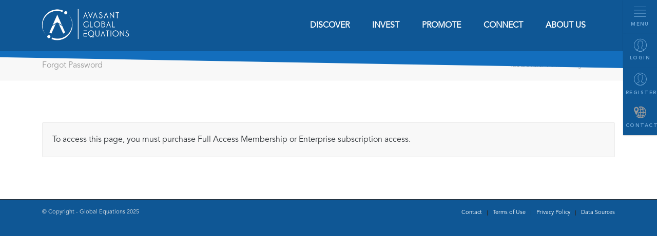

--- FILE ---
content_type: text/html; charset=UTF-8
request_url: https://www.globalequations.com/forgot-password/
body_size: 18760
content:
<!DOCTYPE html>
<html lang="en-US" class="html_stretched responsive av-preloader-disabled av-default-lightbox  html_header_top html_logo_left html_main_nav_header html_menu_right html_slim html_header_sticky_disabled html_header_shrinking_disabled html_header_topbar_active html_mobile_menu_tablet html_header_searchicon_disabled html_content_align_center html_header_unstick_top_disabled html_header_stretch_disabled html_minimal_header html_minimal_header_shadow html_elegant-blog html_modern-blog html_av-submenu-hidden html_av-submenu-display-click html_av-overlay-side html_av-overlay-side-classic html_av-submenu-clone html_entry_id_3620 av-cookies-no-cookie-consent av-no-preview html_text_menu_active ">
<head><meta charset="UTF-8" /><script>if(navigator.userAgent.match(/MSIE|Internet Explorer/i)||navigator.userAgent.match(/Trident\/7\..*?rv:11/i)){var href=document.location.href;if(!href.match(/[?&]nowprocket/)){if(href.indexOf("?")==-1){if(href.indexOf("#")==-1){document.location.href=href+"?nowprocket=1"}else{document.location.href=href.replace("#","?nowprocket=1#")}}else{if(href.indexOf("#")==-1){document.location.href=href+"&nowprocket=1"}else{document.location.href=href.replace("#","&nowprocket=1#")}}}}</script><script>(()=>{class RocketLazyLoadScripts{constructor(){this.v="1.2.6",this.triggerEvents=["keydown","mousedown","mousemove","touchmove","touchstart","touchend","wheel"],this.userEventHandler=this.t.bind(this),this.touchStartHandler=this.i.bind(this),this.touchMoveHandler=this.o.bind(this),this.touchEndHandler=this.h.bind(this),this.clickHandler=this.u.bind(this),this.interceptedClicks=[],this.interceptedClickListeners=[],this.l(this),window.addEventListener("pageshow",(t=>{this.persisted=t.persisted,this.everythingLoaded&&this.m()})),this.CSPIssue=sessionStorage.getItem("rocketCSPIssue"),document.addEventListener("securitypolicyviolation",(t=>{this.CSPIssue||"script-src-elem"!==t.violatedDirective||"data"!==t.blockedURI||(this.CSPIssue=!0,sessionStorage.setItem("rocketCSPIssue",!0))})),document.addEventListener("DOMContentLoaded",(()=>{this.k()})),this.delayedScripts={normal:[],async:[],defer:[]},this.trash=[],this.allJQueries=[]}p(t){document.hidden?t.t():(this.triggerEvents.forEach((e=>window.addEventListener(e,t.userEventHandler,{passive:!0}))),window.addEventListener("touchstart",t.touchStartHandler,{passive:!0}),window.addEventListener("mousedown",t.touchStartHandler),document.addEventListener("visibilitychange",t.userEventHandler))}_(){this.triggerEvents.forEach((t=>window.removeEventListener(t,this.userEventHandler,{passive:!0}))),document.removeEventListener("visibilitychange",this.userEventHandler)}i(t){"HTML"!==t.target.tagName&&(window.addEventListener("touchend",this.touchEndHandler),window.addEventListener("mouseup",this.touchEndHandler),window.addEventListener("touchmove",this.touchMoveHandler,{passive:!0}),window.addEventListener("mousemove",this.touchMoveHandler),t.target.addEventListener("click",this.clickHandler),this.L(t.target,!0),this.S(t.target,"onclick","rocket-onclick"),this.C())}o(t){window.removeEventListener("touchend",this.touchEndHandler),window.removeEventListener("mouseup",this.touchEndHandler),window.removeEventListener("touchmove",this.touchMoveHandler,{passive:!0}),window.removeEventListener("mousemove",this.touchMoveHandler),t.target.removeEventListener("click",this.clickHandler),this.L(t.target,!1),this.S(t.target,"rocket-onclick","onclick"),this.M()}h(){window.removeEventListener("touchend",this.touchEndHandler),window.removeEventListener("mouseup",this.touchEndHandler),window.removeEventListener("touchmove",this.touchMoveHandler,{passive:!0}),window.removeEventListener("mousemove",this.touchMoveHandler)}u(t){t.target.removeEventListener("click",this.clickHandler),this.L(t.target,!1),this.S(t.target,"rocket-onclick","onclick"),this.interceptedClicks.push(t),t.preventDefault(),t.stopPropagation(),t.stopImmediatePropagation(),this.M()}O(){window.removeEventListener("touchstart",this.touchStartHandler,{passive:!0}),window.removeEventListener("mousedown",this.touchStartHandler),this.interceptedClicks.forEach((t=>{t.target.dispatchEvent(new MouseEvent("click",{view:t.view,bubbles:!0,cancelable:!0}))}))}l(t){EventTarget.prototype.addEventListenerWPRocketBase=EventTarget.prototype.addEventListener,EventTarget.prototype.addEventListener=function(e,i,o){"click"!==e||t.windowLoaded||i===t.clickHandler||t.interceptedClickListeners.push({target:this,func:i,options:o}),(this||window).addEventListenerWPRocketBase(e,i,o)}}L(t,e){this.interceptedClickListeners.forEach((i=>{i.target===t&&(e?t.removeEventListener("click",i.func,i.options):t.addEventListener("click",i.func,i.options))})),t.parentNode!==document.documentElement&&this.L(t.parentNode,e)}D(){return new Promise((t=>{this.P?this.M=t:t()}))}C(){this.P=!0}M(){this.P=!1}S(t,e,i){t.hasAttribute&&t.hasAttribute(e)&&(event.target.setAttribute(i,event.target.getAttribute(e)),event.target.removeAttribute(e))}t(){this._(this),"loading"===document.readyState?document.addEventListener("DOMContentLoaded",this.R.bind(this)):this.R()}k(){let t=[];document.querySelectorAll("script[type=rocketlazyloadscript][data-rocket-src]").forEach((e=>{let i=e.getAttribute("data-rocket-src");if(i&&!i.startsWith("data:")){0===i.indexOf("//")&&(i=location.protocol+i);try{const o=new URL(i).origin;o!==location.origin&&t.push({src:o,crossOrigin:e.crossOrigin||"module"===e.getAttribute("data-rocket-type")})}catch(t){}}})),t=[...new Map(t.map((t=>[JSON.stringify(t),t]))).values()],this.T(t,"preconnect")}async R(){this.lastBreath=Date.now(),this.j(this),this.F(this),this.I(),this.W(),this.q(),await this.A(this.delayedScripts.normal),await this.A(this.delayedScripts.defer),await this.A(this.delayedScripts.async);try{await this.U(),await this.H(this),await this.J()}catch(t){console.error(t)}window.dispatchEvent(new Event("rocket-allScriptsLoaded")),this.everythingLoaded=!0,this.D().then((()=>{this.O()})),this.N()}W(){document.querySelectorAll("script[type=rocketlazyloadscript]").forEach((t=>{t.hasAttribute("data-rocket-src")?t.hasAttribute("async")&&!1!==t.async?this.delayedScripts.async.push(t):t.hasAttribute("defer")&&!1!==t.defer||"module"===t.getAttribute("data-rocket-type")?this.delayedScripts.defer.push(t):this.delayedScripts.normal.push(t):this.delayedScripts.normal.push(t)}))}async B(t){if(await this.G(),!0!==t.noModule||!("noModule"in HTMLScriptElement.prototype))return new Promise((e=>{let i;function o(){(i||t).setAttribute("data-rocket-status","executed"),e()}try{if(navigator.userAgent.indexOf("Firefox/")>0||""===navigator.vendor||this.CSPIssue)i=document.createElement("script"),[...t.attributes].forEach((t=>{let e=t.nodeName;"type"!==e&&("data-rocket-type"===e&&(e="type"),"data-rocket-src"===e&&(e="src"),i.setAttribute(e,t.nodeValue))})),t.text&&(i.text=t.text),i.hasAttribute("src")?(i.addEventListener("load",o),i.addEventListener("error",(function(){i.setAttribute("data-rocket-status","failed-network"),e()})),setTimeout((()=>{i.isConnected||e()}),1)):(i.text=t.text,o()),t.parentNode.replaceChild(i,t);else{const i=t.getAttribute("data-rocket-type"),s=t.getAttribute("data-rocket-src");i?(t.type=i,t.removeAttribute("data-rocket-type")):t.removeAttribute("type"),t.addEventListener("load",o),t.addEventListener("error",(i=>{this.CSPIssue&&i.target.src.startsWith("data:")?(console.log("WPRocket: data-uri blocked by CSP -> fallback"),t.removeAttribute("src"),this.B(t).then(e)):(t.setAttribute("data-rocket-status","failed-network"),e())})),s?(t.removeAttribute("data-rocket-src"),t.src=s):t.src="data:text/javascript;base64,"+window.btoa(unescape(encodeURIComponent(t.text)))}}catch(i){t.setAttribute("data-rocket-status","failed-transform"),e()}}));t.setAttribute("data-rocket-status","skipped")}async A(t){const e=t.shift();return e&&e.isConnected?(await this.B(e),this.A(t)):Promise.resolve()}q(){this.T([...this.delayedScripts.normal,...this.delayedScripts.defer,...this.delayedScripts.async],"preload")}T(t,e){var i=document.createDocumentFragment();t.forEach((t=>{const o=t.getAttribute&&t.getAttribute("data-rocket-src")||t.src;if(o&&!o.startsWith("data:")){const s=document.createElement("link");s.href=o,s.rel=e,"preconnect"!==e&&(s.as="script"),t.getAttribute&&"module"===t.getAttribute("data-rocket-type")&&(s.crossOrigin=!0),t.crossOrigin&&(s.crossOrigin=t.crossOrigin),t.integrity&&(s.integrity=t.integrity),i.appendChild(s),this.trash.push(s)}})),document.head.appendChild(i)}j(t){let e={};function i(i,o){return e[o].eventsToRewrite.indexOf(i)>=0&&!t.everythingLoaded?"rocket-"+i:i}function o(t,o){!function(t){e[t]||(e[t]={originalFunctions:{add:t.addEventListener,remove:t.removeEventListener},eventsToRewrite:[]},t.addEventListener=function(){arguments[0]=i(arguments[0],t),e[t].originalFunctions.add.apply(t,arguments)},t.removeEventListener=function(){arguments[0]=i(arguments[0],t),e[t].originalFunctions.remove.apply(t,arguments)})}(t),e[t].eventsToRewrite.push(o)}function s(e,i){let o=e[i];e[i]=null,Object.defineProperty(e,i,{get:()=>o||function(){},set(s){t.everythingLoaded?o=s:e["rocket"+i]=o=s}})}o(document,"DOMContentLoaded"),o(window,"DOMContentLoaded"),o(window,"load"),o(window,"pageshow"),o(document,"readystatechange"),s(document,"onreadystatechange"),s(window,"onload"),s(window,"onpageshow");try{Object.defineProperty(document,"readyState",{get:()=>t.rocketReadyState,set(e){t.rocketReadyState=e},configurable:!0}),document.readyState="loading"}catch(t){console.log("WPRocket DJE readyState conflict, bypassing")}}F(t){let e;function i(e){return t.everythingLoaded?e:e.split(" ").map((t=>"load"===t||0===t.indexOf("load.")?"rocket-jquery-load":t)).join(" ")}function o(o){function s(t){const e=o.fn[t];o.fn[t]=o.fn.init.prototype[t]=function(){return this[0]===window&&("string"==typeof arguments[0]||arguments[0]instanceof String?arguments[0]=i(arguments[0]):"object"==typeof arguments[0]&&Object.keys(arguments[0]).forEach((t=>{const e=arguments[0][t];delete arguments[0][t],arguments[0][i(t)]=e}))),e.apply(this,arguments),this}}o&&o.fn&&!t.allJQueries.includes(o)&&(o.fn.ready=o.fn.init.prototype.ready=function(e){return t.domReadyFired?e.bind(document)(o):document.addEventListener("rocket-DOMContentLoaded",(()=>e.bind(document)(o))),o([])},s("on"),s("one"),t.allJQueries.push(o)),e=o}o(window.jQuery),Object.defineProperty(window,"jQuery",{get:()=>e,set(t){o(t)}})}async H(t){const e=document.querySelector("script[data-webpack]");e&&(await async function(){return new Promise((t=>{e.addEventListener("load",t),e.addEventListener("error",t)}))}(),await t.K(),await t.H(t))}async U(){this.domReadyFired=!0;try{document.readyState="interactive"}catch(t){}await this.G(),document.dispatchEvent(new Event("rocket-readystatechange")),await this.G(),document.rocketonreadystatechange&&document.rocketonreadystatechange(),await this.G(),document.dispatchEvent(new Event("rocket-DOMContentLoaded")),await this.G(),window.dispatchEvent(new Event("rocket-DOMContentLoaded"))}async J(){try{document.readyState="complete"}catch(t){}await this.G(),document.dispatchEvent(new Event("rocket-readystatechange")),await this.G(),document.rocketonreadystatechange&&document.rocketonreadystatechange(),await this.G(),window.dispatchEvent(new Event("rocket-load")),await this.G(),window.rocketonload&&window.rocketonload(),await this.G(),this.allJQueries.forEach((t=>t(window).trigger("rocket-jquery-load"))),await this.G();const t=new Event("rocket-pageshow");t.persisted=this.persisted,window.dispatchEvent(t),await this.G(),window.rocketonpageshow&&window.rocketonpageshow({persisted:this.persisted}),this.windowLoaded=!0}m(){document.onreadystatechange&&document.onreadystatechange(),window.onload&&window.onload(),window.onpageshow&&window.onpageshow({persisted:this.persisted})}I(){const t=new Map;document.write=document.writeln=function(e){const i=document.currentScript;i||console.error("WPRocket unable to document.write this: "+e);const o=document.createRange(),s=i.parentElement;let n=t.get(i);void 0===n&&(n=i.nextSibling,t.set(i,n));const c=document.createDocumentFragment();o.setStart(c,0),c.appendChild(o.createContextualFragment(e)),s.insertBefore(c,n)}}async G(){Date.now()-this.lastBreath>45&&(await this.K(),this.lastBreath=Date.now())}async K(){return document.hidden?new Promise((t=>setTimeout(t))):new Promise((t=>requestAnimationFrame(t)))}N(){this.trash.forEach((t=>t.remove()))}static run(){const t=new RocketLazyLoadScripts;t.p(t)}}RocketLazyLoadScripts.run()})();</script>



<!-- mobile setting -->
<meta name="viewport" content="width=device-width, initial-scale=1">

<!-- Scripts/CSS and wp_head hook -->
<meta name='robots' content='index, follow, max-image-preview:large, max-snippet:-1, max-video-preview:-1' />
<style type="text/css">@font-face { font-family: 'star'; src: url('https://www.globalequations.com/wp-content/plugins/woocommerce/assets/fonts/star.eot'); src: url('https://www.globalequations.com/wp-content/plugins/woocommerce/assets/fonts/star.eot?#iefix') format('embedded-opentype'), 	  url('https://www.globalequations.com/wp-content/plugins/woocommerce/assets/fonts/star.woff') format('woff'), 	  url('https://www.globalequations.com/wp-content/plugins/woocommerce/assets/fonts/star.ttf') format('truetype'), 	  url('https://www.globalequations.com/wp-content/plugins/woocommerce/assets/fonts/star.svg#star') format('svg'); font-weight: normal; font-style: normal;  } @font-face { font-family: 'WooCommerce'; src: url('https://www.globalequations.com/wp-content/plugins/woocommerce/assets/fonts/WooCommerce.eot'); src: url('https://www.globalequations.com/wp-content/plugins/woocommerce/assets/fonts/WooCommerce.eot?#iefix') format('embedded-opentype'), 	  url('https://www.globalequations.com/wp-content/plugins/woocommerce/assets/fonts/WooCommerce.woff') format('woff'), 	  url('https://www.globalequations.com/wp-content/plugins/woocommerce/assets/fonts/WooCommerce.ttf') format('truetype'), 	  url('https://www.globalequations.com/wp-content/plugins/woocommerce/assets/fonts/WooCommerce.svg#WooCommerce') format('svg'); font-weight: normal; font-style: normal;  } </style>
	<!-- This site is optimized with the Yoast SEO plugin v23.4 - https://yoast.com/wordpress/plugins/seo/ -->
	<title>Forgot Password - Global Equations</title>
	<link rel="canonical" href="https://www.globalequations.com/forgot-password/" />
	<meta property="og:locale" content="en_US" />
	<meta property="og:type" content="article" />
	<meta property="og:title" content="Forgot Password - Global Equations" />
	<meta property="og:url" content="https://www.globalequations.com/forgot-password/" />
	<meta property="og:site_name" content="Global Equations" />
	<meta property="article:modified_time" content="2018-10-15T05:52:42+00:00" />
	<meta name="twitter:card" content="summary_large_image" />
	<script type="application/ld+json" class="yoast-schema-graph">{"@context":"https://schema.org","@graph":[{"@type":"WebPage","@id":"https://www.globalequations.com/forgot-password/","url":"https://www.globalequations.com/forgot-password/","name":"Forgot Password - Global Equations","isPartOf":{"@id":"https://www.globalequations.com/#website"},"datePublished":"2018-10-08T06:38:14+00:00","dateModified":"2018-10-15T05:52:42+00:00","breadcrumb":{"@id":"https://www.globalequations.com/forgot-password/#breadcrumb"},"inLanguage":"en-US","potentialAction":[{"@type":"ReadAction","target":["https://www.globalequations.com/forgot-password/"]}]},{"@type":"BreadcrumbList","@id":"https://www.globalequations.com/forgot-password/#breadcrumb","itemListElement":[{"@type":"ListItem","position":1,"name":"Home","item":"https://www.globalequations.com/digital-services-location-tool/"},{"@type":"ListItem","position":2,"name":"Forgot Password"}]},{"@type":"WebSite","@id":"https://www.globalequations.com/#website","url":"https://www.globalequations.com/","name":"Global Equations","description":"","potentialAction":[{"@type":"SearchAction","target":{"@type":"EntryPoint","urlTemplate":"https://www.globalequations.com/?s={search_term_string}"},"query-input":{"@type":"PropertyValueSpecification","valueRequired":true,"valueName":"search_term_string"}}],"inLanguage":"en-US"}]}</script>
	<!-- / Yoast SEO plugin. -->


<link rel='dns-prefetch' href='//code.jquery.com' />
<link rel='dns-prefetch' href='//ezdsjkkrmnj.exactdn.com' />

<link rel='preconnect' href='//ezdsjkkrmnj.exactdn.com' />
<link rel="alternate" type="application/rss+xml" title="Global Equations &raquo; Feed" href="https://www.globalequations.com/feed/" />
<link rel="alternate" type="application/rss+xml" title="Global Equations &raquo; Comments Feed" href="https://www.globalequations.com/comments/feed/" />

<!-- google webfont font replacement -->

			<script type="rocketlazyloadscript" data-rocket-type='text/javascript'>

				(function() {
					
					/*	check if webfonts are disabled by user setting via cookie - or user must opt in.	*/
					var html = document.getElementsByTagName('html')[0];
					var cookie_check = html.className.indexOf('av-cookies-needs-opt-in') >= 0 || html.className.indexOf('av-cookies-can-opt-out') >= 0;
					var allow_continue = true;
					var silent_accept_cookie = html.className.indexOf('av-cookies-user-silent-accept') >= 0;

					if( cookie_check && ! silent_accept_cookie )
					{
						if( ! document.cookie.match(/aviaCookieConsent/) || html.className.indexOf('av-cookies-session-refused') >= 0 )
						{
							allow_continue = false;
						}
						else
						{
							if( ! document.cookie.match(/aviaPrivacyRefuseCookiesHideBar/) )
							{
								allow_continue = false;
							}
							else if( ! document.cookie.match(/aviaPrivacyEssentialCookiesEnabled/) )
							{
								allow_continue = false;
							}
							else if( document.cookie.match(/aviaPrivacyGoogleWebfontsDisabled/) )
							{
								allow_continue = false;
							}
						}
					}
					
					if( allow_continue )
					{
						var f = document.createElement('link');
					
						f.type 	= 'text/css';
						f.rel 	= 'stylesheet';
						f.href 	= '//fonts.googleapis.com/css?family=Lato:300,400,700%7COpen+Sans:400,600';
						f.id 	= 'avia-google-webfont';

						document.getElementsByTagName('head')[0].appendChild(f);
					}
				})();
			
			</script>
			<link data-minify="1" rel='stylesheet' id='avia-woocommerce-css-css' href='https://www.globalequations.com/wp-content/cache/min/1/wp-content/themes/enfold/config-woocommerce/woocommerce-mod.css?ver=1715695017' type='text/css' media='all' />
<link data-minify="1" rel='stylesheet' id='apex-static-menu-style-css' href='https://www.globalequations.com/wp-content/cache/min/1/wp-content/themes/enfold-child/css/apex-static-menu.css?ver=1715695017' type='text/css' media='all' />
<link data-minify="1" rel='stylesheet' id='avia-grid-css' href='https://www.globalequations.com/wp-content/cache/min/1/wp-content/themes/enfold/css/grid.css?ver=1715695017' type='text/css' media='all' />
<link data-minify="1" rel='stylesheet' id='avia-base-css' href='https://www.globalequations.com/wp-content/cache/min/1/wp-content/themes/enfold/css/base.css?ver=1715695017' type='text/css' media='all' />
<link data-minify="1" rel='stylesheet' id='avia-layout-css' href='https://www.globalequations.com/wp-content/cache/min/1/wp-content/themes/enfold/css/layout.css?ver=1715695017' type='text/css' media='all' />
<link data-minify="1" rel='stylesheet' id='avia-module-blog-css' href='https://www.globalequations.com/wp-content/cache/min/1/wp-content/themes/enfold/config-templatebuilder/avia-shortcodes/blog/blog.css?ver=1715695017' type='text/css' media='all' />
<link data-minify="1" rel='stylesheet' id='avia-module-postslider-css' href='https://www.globalequations.com/wp-content/cache/min/1/wp-content/themes/enfold/config-templatebuilder/avia-shortcodes/postslider/postslider.css?ver=1715695017' type='text/css' media='all' />
<link data-minify="1" rel='stylesheet' id='avia-module-button-css' href='https://www.globalequations.com/wp-content/cache/min/1/wp-content/themes/enfold/config-templatebuilder/avia-shortcodes/buttons/buttons.css?ver=1715695017' type='text/css' media='all' />
<link data-minify="1" rel='stylesheet' id='avia-module-buttonrow-css' href='https://www.globalequations.com/wp-content/cache/min/1/wp-content/themes/enfold/config-templatebuilder/avia-shortcodes/buttonrow/buttonrow.css?ver=1715695017' type='text/css' media='all' />
<link data-minify="1" rel='stylesheet' id='avia-module-button-fullwidth-css' href='https://www.globalequations.com/wp-content/cache/min/1/wp-content/themes/enfold/config-templatebuilder/avia-shortcodes/buttons_fullwidth/buttons_fullwidth.css?ver=1715695017' type='text/css' media='all' />
<link data-minify="1" rel='stylesheet' id='avia-module-catalogue-css' href='https://www.globalequations.com/wp-content/cache/min/1/wp-content/themes/enfold/config-templatebuilder/avia-shortcodes/catalogue/catalogue.css?ver=1715695017' type='text/css' media='all' />
<link data-minify="1" rel='stylesheet' id='avia-module-comments-css' href='https://www.globalequations.com/wp-content/cache/min/1/wp-content/themes/enfold/config-templatebuilder/avia-shortcodes/comments/comments.css?ver=1715695017' type='text/css' media='all' />
<link data-minify="1" rel='stylesheet' id='avia-module-contact-css' href='https://www.globalequations.com/wp-content/cache/min/1/wp-content/themes/enfold/config-templatebuilder/avia-shortcodes/contact/contact.css?ver=1715695017' type='text/css' media='all' />
<link data-minify="1" rel='stylesheet' id='avia-module-slideshow-css' href='https://www.globalequations.com/wp-content/cache/min/1/wp-content/themes/enfold/config-templatebuilder/avia-shortcodes/slideshow/slideshow.css?ver=1715695017' type='text/css' media='all' />
<link data-minify="1" rel='stylesheet' id='avia-module-slideshow-contentpartner-css' href='https://www.globalequations.com/wp-content/cache/min/1/wp-content/themes/enfold/config-templatebuilder/avia-shortcodes/contentslider/contentslider.css?ver=1715695017' type='text/css' media='all' />
<link data-minify="1" rel='stylesheet' id='avia-module-countdown-css' href='https://www.globalequations.com/wp-content/cache/min/1/wp-content/themes/enfold/config-templatebuilder/avia-shortcodes/countdown/countdown.css?ver=1715695017' type='text/css' media='all' />
<link data-minify="1" rel='stylesheet' id='avia-module-gallery-css' href='https://www.globalequations.com/wp-content/cache/min/1/wp-content/themes/enfold/config-templatebuilder/avia-shortcodes/gallery/gallery.css?ver=1715695017' type='text/css' media='all' />
<link data-minify="1" rel='stylesheet' id='avia-module-maps-css' href='https://www.globalequations.com/wp-content/cache/min/1/wp-content/themes/enfold/config-templatebuilder/avia-shortcodes/google_maps/google_maps.css?ver=1715695017' type='text/css' media='all' />
<link data-minify="1" rel='stylesheet' id='avia-module-gridrow-css' href='https://www.globalequations.com/wp-content/cache/min/1/wp-content/themes/enfold/config-templatebuilder/avia-shortcodes/grid_row/grid_row.css?ver=1715695017' type='text/css' media='all' />
<link data-minify="1" rel='stylesheet' id='avia-module-heading-css' href='https://www.globalequations.com/wp-content/cache/min/1/wp-content/themes/enfold/config-templatebuilder/avia-shortcodes/heading/heading.css?ver=1715695017' type='text/css' media='all' />
<link data-minify="1" rel='stylesheet' id='avia-module-rotator-css' href='https://www.globalequations.com/wp-content/cache/min/1/wp-content/themes/enfold/config-templatebuilder/avia-shortcodes/headline_rotator/headline_rotator.css?ver=1715695017' type='text/css' media='all' />
<link data-minify="1" rel='stylesheet' id='avia-module-hr-css' href='https://www.globalequations.com/wp-content/cache/min/1/wp-content/themes/enfold/config-templatebuilder/avia-shortcodes/hr/hr.css?ver=1715695017' type='text/css' media='all' />
<link data-minify="1" rel='stylesheet' id='avia-module-icon-css' href='https://www.globalequations.com/wp-content/cache/min/1/wp-content/themes/enfold/config-templatebuilder/avia-shortcodes/icon/icon.css?ver=1715695017' type='text/css' media='all' />
<link data-minify="1" rel='stylesheet' id='avia-module-iconbox-css' href='https://www.globalequations.com/wp-content/cache/min/1/wp-content/themes/enfold/config-templatebuilder/avia-shortcodes/iconbox/iconbox.css?ver=1715695017' type='text/css' media='all' />
<link data-minify="1" rel='stylesheet' id='avia-module-iconlist-css' href='https://www.globalequations.com/wp-content/cache/min/1/wp-content/themes/enfold/config-templatebuilder/avia-shortcodes/iconlist/iconlist.css?ver=1715695017' type='text/css' media='all' />
<link data-minify="1" rel='stylesheet' id='avia-module-image-css' href='https://www.globalequations.com/wp-content/cache/min/1/wp-content/themes/enfold/config-templatebuilder/avia-shortcodes/image/image.css?ver=1715695017' type='text/css' media='all' />
<link data-minify="1" rel='stylesheet' id='avia-module-hotspot-css' href='https://www.globalequations.com/wp-content/cache/min/1/wp-content/themes/enfold/config-templatebuilder/avia-shortcodes/image_hotspots/image_hotspots.css?ver=1715695017' type='text/css' media='all' />
<link data-minify="1" rel='stylesheet' id='avia-module-magazine-css' href='https://www.globalequations.com/wp-content/cache/min/1/wp-content/themes/enfold/config-templatebuilder/avia-shortcodes/magazine/magazine.css?ver=1715695017' type='text/css' media='all' />
<link data-minify="1" rel='stylesheet' id='avia-module-masonry-css' href='https://www.globalequations.com/wp-content/cache/min/1/wp-content/themes/enfold/config-templatebuilder/avia-shortcodes/masonry_entries/masonry_entries.css?ver=1715695017' type='text/css' media='all' />
<link data-minify="1" rel='stylesheet' id='avia-siteloader-css' href='https://www.globalequations.com/wp-content/cache/min/1/wp-content/themes/enfold/css/avia-snippet-site-preloader.css?ver=1715695017' type='text/css' media='all' />
<link data-minify="1" rel='stylesheet' id='avia-modfule-notification-css' href='https://www.globalequations.com/wp-content/cache/min/1/wp-content/themes/enfold/config-templatebuilder/avia-shortcodes/notification/notification.css?ver=1715695017' type='text/css' media='all' />
<link data-minify="1" rel='stylesheet' id='avia-module-numbers-css' href='https://www.globalequations.com/wp-content/cache/min/1/wp-content/themes/enfold/config-templatebuilder/avia-shortcodes/numbers/numbers.css?ver=1715695017' type='text/css' media='all' />
<link data-minify="1" rel='stylesheet' id='avia-module-portfolio-css' href='https://www.globalequations.com/wp-content/cache/min/1/wp-content/themes/enfold/config-templatebuilder/avia-shortcodes/portfolio/portfolio.css?ver=1715695017' type='text/css' media='all' />
<link data-minify="1" rel='stylesheet' id='avia-module-progress-bar-css' href='https://www.globalequations.com/wp-content/cache/min/1/wp-content/themes/enfold/config-templatebuilder/avia-shortcodes/progressbar/progressbar.css?ver=1715695017' type='text/css' media='all' />
<link data-minify="1" rel='stylesheet' id='avia-module-promobox-css' href='https://www.globalequations.com/wp-content/cache/min/1/wp-content/themes/enfold/config-templatebuilder/avia-shortcodes/promobox/promobox.css?ver=1715695017' type='text/css' media='all' />
<link data-minify="1" rel='stylesheet' id='avia-module-slideshow-accordion-css' href='https://www.globalequations.com/wp-content/cache/min/1/wp-content/themes/enfold/config-templatebuilder/avia-shortcodes/slideshow_accordion/slideshow_accordion.css?ver=1715695017' type='text/css' media='all' />
<link data-minify="1" rel='stylesheet' id='avia-module-slideshow-feature-image-css' href='https://www.globalequations.com/wp-content/cache/min/1/wp-content/themes/enfold/config-templatebuilder/avia-shortcodes/slideshow_feature_image/slideshow_feature_image.css?ver=1715695017' type='text/css' media='all' />
<link data-minify="1" rel='stylesheet' id='avia-module-slideshow-fullsize-css' href='https://www.globalequations.com/wp-content/cache/min/1/wp-content/themes/enfold/config-templatebuilder/avia-shortcodes/slideshow_fullsize/slideshow_fullsize.css?ver=1715695017' type='text/css' media='all' />
<link data-minify="1" rel='stylesheet' id='avia-module-slideshow-fullscreen-css' href='https://www.globalequations.com/wp-content/cache/min/1/wp-content/themes/enfold/config-templatebuilder/avia-shortcodes/slideshow_fullscreen/slideshow_fullscreen.css?ver=1715695017' type='text/css' media='all' />
<link data-minify="1" rel='stylesheet' id='avia-module-slideshow-ls-css' href='https://www.globalequations.com/wp-content/cache/min/1/wp-content/themes/enfold/config-templatebuilder/avia-shortcodes/slideshow_layerslider/slideshow_layerslider.css?ver=1715695017' type='text/css' media='all' />
<link data-minify="1" rel='stylesheet' id='avia-module-social-css' href='https://www.globalequations.com/wp-content/cache/min/1/wp-content/themes/enfold/config-templatebuilder/avia-shortcodes/social_share/social_share.css?ver=1715695017' type='text/css' media='all' />
<link data-minify="1" rel='stylesheet' id='avia-module-tabsection-css' href='https://www.globalequations.com/wp-content/cache/min/1/wp-content/themes/enfold/config-templatebuilder/avia-shortcodes/tab_section/tab_section.css?ver=1715695017' type='text/css' media='all' />
<link data-minify="1" rel='stylesheet' id='avia-module-table-css' href='https://www.globalequations.com/wp-content/cache/min/1/wp-content/themes/enfold/config-templatebuilder/avia-shortcodes/table/table.css?ver=1715695017' type='text/css' media='all' />
<link data-minify="1" rel='stylesheet' id='avia-module-tabs-css' href='https://www.globalequations.com/wp-content/cache/min/1/wp-content/themes/enfold/config-templatebuilder/avia-shortcodes/tabs/tabs.css?ver=1715695017' type='text/css' media='all' />
<link data-minify="1" rel='stylesheet' id='avia-module-team-css' href='https://www.globalequations.com/wp-content/cache/min/1/wp-content/themes/enfold/config-templatebuilder/avia-shortcodes/team/team.css?ver=1715695017' type='text/css' media='all' />
<link data-minify="1" rel='stylesheet' id='avia-module-testimonials-css' href='https://www.globalequations.com/wp-content/cache/min/1/wp-content/themes/enfold/config-templatebuilder/avia-shortcodes/testimonials/testimonials.css?ver=1715695017' type='text/css' media='all' />
<link data-minify="1" rel='stylesheet' id='avia-module-toggles-css' href='https://www.globalequations.com/wp-content/cache/min/1/wp-content/themes/enfold/config-templatebuilder/avia-shortcodes/toggles/toggles.css?ver=1715695017' type='text/css' media='all' />
<link data-minify="1" rel='stylesheet' id='avia-module-video-css' href='https://www.globalequations.com/wp-content/cache/min/1/wp-content/themes/enfold/config-templatebuilder/avia-shortcodes/video/video.css?ver=1715695017' type='text/css' media='all' />
<style id='wp-emoji-styles-inline-css' type='text/css'>

	img.wp-smiley, img.emoji {
		display: inline !important;
		border: none !important;
		box-shadow: none !important;
		height: 1em !important;
		width: 1em !important;
		margin: 0 0.07em !important;
		vertical-align: -0.1em !important;
		background: none !important;
		padding: 0 !important;
	}
</style>
<link rel='stylesheet' id='wp-block-library-css' href='https://www.globalequations.com/wp-includes/css/dist/block-library/style.min.css?ver=6.4.7' type='text/css' media='all' />
<link data-minify="1" rel='stylesheet' id='wc-blocks-vendors-style-css' href='https://www.globalequations.com/wp-content/cache/min/1/wp-content/plugins/woocommerce/packages/woocommerce-blocks/build/wc-blocks-vendors-style.css?ver=1715695017' type='text/css' media='all' />
<link data-minify="1" rel='stylesheet' id='wc-blocks-style-css' href='https://www.globalequations.com/wp-content/cache/min/1/wp-content/plugins/woocommerce/packages/woocommerce-blocks/build/wc-blocks-style.css?ver=1715695017' type='text/css' media='all' />
<style id='classic-theme-styles-inline-css' type='text/css'>
/*! This file is auto-generated */
.wp-block-button__link{color:#fff;background-color:#32373c;border-radius:9999px;box-shadow:none;text-decoration:none;padding:calc(.667em + 2px) calc(1.333em + 2px);font-size:1.125em}.wp-block-file__button{background:#32373c;color:#fff;text-decoration:none}
</style>
<style id='global-styles-inline-css' type='text/css'>
body{--wp--preset--color--black: #000000;--wp--preset--color--cyan-bluish-gray: #abb8c3;--wp--preset--color--white: #ffffff;--wp--preset--color--pale-pink: #f78da7;--wp--preset--color--vivid-red: #cf2e2e;--wp--preset--color--luminous-vivid-orange: #ff6900;--wp--preset--color--luminous-vivid-amber: #fcb900;--wp--preset--color--light-green-cyan: #7bdcb5;--wp--preset--color--vivid-green-cyan: #00d084;--wp--preset--color--pale-cyan-blue: #8ed1fc;--wp--preset--color--vivid-cyan-blue: #0693e3;--wp--preset--color--vivid-purple: #9b51e0;--wp--preset--gradient--vivid-cyan-blue-to-vivid-purple: linear-gradient(135deg,rgba(6,147,227,1) 0%,rgb(155,81,224) 100%);--wp--preset--gradient--light-green-cyan-to-vivid-green-cyan: linear-gradient(135deg,rgb(122,220,180) 0%,rgb(0,208,130) 100%);--wp--preset--gradient--luminous-vivid-amber-to-luminous-vivid-orange: linear-gradient(135deg,rgba(252,185,0,1) 0%,rgba(255,105,0,1) 100%);--wp--preset--gradient--luminous-vivid-orange-to-vivid-red: linear-gradient(135deg,rgba(255,105,0,1) 0%,rgb(207,46,46) 100%);--wp--preset--gradient--very-light-gray-to-cyan-bluish-gray: linear-gradient(135deg,rgb(238,238,238) 0%,rgb(169,184,195) 100%);--wp--preset--gradient--cool-to-warm-spectrum: linear-gradient(135deg,rgb(74,234,220) 0%,rgb(151,120,209) 20%,rgb(207,42,186) 40%,rgb(238,44,130) 60%,rgb(251,105,98) 80%,rgb(254,248,76) 100%);--wp--preset--gradient--blush-light-purple: linear-gradient(135deg,rgb(255,206,236) 0%,rgb(152,150,240) 100%);--wp--preset--gradient--blush-bordeaux: linear-gradient(135deg,rgb(254,205,165) 0%,rgb(254,45,45) 50%,rgb(107,0,62) 100%);--wp--preset--gradient--luminous-dusk: linear-gradient(135deg,rgb(255,203,112) 0%,rgb(199,81,192) 50%,rgb(65,88,208) 100%);--wp--preset--gradient--pale-ocean: linear-gradient(135deg,rgb(255,245,203) 0%,rgb(182,227,212) 50%,rgb(51,167,181) 100%);--wp--preset--gradient--electric-grass: linear-gradient(135deg,rgb(202,248,128) 0%,rgb(113,206,126) 100%);--wp--preset--gradient--midnight: linear-gradient(135deg,rgb(2,3,129) 0%,rgb(40,116,252) 100%);--wp--preset--font-size--small: 13px;--wp--preset--font-size--medium: 20px;--wp--preset--font-size--large: 36px;--wp--preset--font-size--x-large: 42px;--wp--preset--spacing--20: 0.44rem;--wp--preset--spacing--30: 0.67rem;--wp--preset--spacing--40: 1rem;--wp--preset--spacing--50: 1.5rem;--wp--preset--spacing--60: 2.25rem;--wp--preset--spacing--70: 3.38rem;--wp--preset--spacing--80: 5.06rem;--wp--preset--shadow--natural: 6px 6px 9px rgba(0, 0, 0, 0.2);--wp--preset--shadow--deep: 12px 12px 50px rgba(0, 0, 0, 0.4);--wp--preset--shadow--sharp: 6px 6px 0px rgba(0, 0, 0, 0.2);--wp--preset--shadow--outlined: 6px 6px 0px -3px rgba(255, 255, 255, 1), 6px 6px rgba(0, 0, 0, 1);--wp--preset--shadow--crisp: 6px 6px 0px rgba(0, 0, 0, 1);}:where(.is-layout-flex){gap: 0.5em;}:where(.is-layout-grid){gap: 0.5em;}body .is-layout-flow > .alignleft{float: left;margin-inline-start: 0;margin-inline-end: 2em;}body .is-layout-flow > .alignright{float: right;margin-inline-start: 2em;margin-inline-end: 0;}body .is-layout-flow > .aligncenter{margin-left: auto !important;margin-right: auto !important;}body .is-layout-constrained > .alignleft{float: left;margin-inline-start: 0;margin-inline-end: 2em;}body .is-layout-constrained > .alignright{float: right;margin-inline-start: 2em;margin-inline-end: 0;}body .is-layout-constrained > .aligncenter{margin-left: auto !important;margin-right: auto !important;}body .is-layout-constrained > :where(:not(.alignleft):not(.alignright):not(.alignfull)){max-width: var(--wp--style--global--content-size);margin-left: auto !important;margin-right: auto !important;}body .is-layout-constrained > .alignwide{max-width: var(--wp--style--global--wide-size);}body .is-layout-flex{display: flex;}body .is-layout-flex{flex-wrap: wrap;align-items: center;}body .is-layout-flex > *{margin: 0;}body .is-layout-grid{display: grid;}body .is-layout-grid > *{margin: 0;}:where(.wp-block-columns.is-layout-flex){gap: 2em;}:where(.wp-block-columns.is-layout-grid){gap: 2em;}:where(.wp-block-post-template.is-layout-flex){gap: 1.25em;}:where(.wp-block-post-template.is-layout-grid){gap: 1.25em;}.has-black-color{color: var(--wp--preset--color--black) !important;}.has-cyan-bluish-gray-color{color: var(--wp--preset--color--cyan-bluish-gray) !important;}.has-white-color{color: var(--wp--preset--color--white) !important;}.has-pale-pink-color{color: var(--wp--preset--color--pale-pink) !important;}.has-vivid-red-color{color: var(--wp--preset--color--vivid-red) !important;}.has-luminous-vivid-orange-color{color: var(--wp--preset--color--luminous-vivid-orange) !important;}.has-luminous-vivid-amber-color{color: var(--wp--preset--color--luminous-vivid-amber) !important;}.has-light-green-cyan-color{color: var(--wp--preset--color--light-green-cyan) !important;}.has-vivid-green-cyan-color{color: var(--wp--preset--color--vivid-green-cyan) !important;}.has-pale-cyan-blue-color{color: var(--wp--preset--color--pale-cyan-blue) !important;}.has-vivid-cyan-blue-color{color: var(--wp--preset--color--vivid-cyan-blue) !important;}.has-vivid-purple-color{color: var(--wp--preset--color--vivid-purple) !important;}.has-black-background-color{background-color: var(--wp--preset--color--black) !important;}.has-cyan-bluish-gray-background-color{background-color: var(--wp--preset--color--cyan-bluish-gray) !important;}.has-white-background-color{background-color: var(--wp--preset--color--white) !important;}.has-pale-pink-background-color{background-color: var(--wp--preset--color--pale-pink) !important;}.has-vivid-red-background-color{background-color: var(--wp--preset--color--vivid-red) !important;}.has-luminous-vivid-orange-background-color{background-color: var(--wp--preset--color--luminous-vivid-orange) !important;}.has-luminous-vivid-amber-background-color{background-color: var(--wp--preset--color--luminous-vivid-amber) !important;}.has-light-green-cyan-background-color{background-color: var(--wp--preset--color--light-green-cyan) !important;}.has-vivid-green-cyan-background-color{background-color: var(--wp--preset--color--vivid-green-cyan) !important;}.has-pale-cyan-blue-background-color{background-color: var(--wp--preset--color--pale-cyan-blue) !important;}.has-vivid-cyan-blue-background-color{background-color: var(--wp--preset--color--vivid-cyan-blue) !important;}.has-vivid-purple-background-color{background-color: var(--wp--preset--color--vivid-purple) !important;}.has-black-border-color{border-color: var(--wp--preset--color--black) !important;}.has-cyan-bluish-gray-border-color{border-color: var(--wp--preset--color--cyan-bluish-gray) !important;}.has-white-border-color{border-color: var(--wp--preset--color--white) !important;}.has-pale-pink-border-color{border-color: var(--wp--preset--color--pale-pink) !important;}.has-vivid-red-border-color{border-color: var(--wp--preset--color--vivid-red) !important;}.has-luminous-vivid-orange-border-color{border-color: var(--wp--preset--color--luminous-vivid-orange) !important;}.has-luminous-vivid-amber-border-color{border-color: var(--wp--preset--color--luminous-vivid-amber) !important;}.has-light-green-cyan-border-color{border-color: var(--wp--preset--color--light-green-cyan) !important;}.has-vivid-green-cyan-border-color{border-color: var(--wp--preset--color--vivid-green-cyan) !important;}.has-pale-cyan-blue-border-color{border-color: var(--wp--preset--color--pale-cyan-blue) !important;}.has-vivid-cyan-blue-border-color{border-color: var(--wp--preset--color--vivid-cyan-blue) !important;}.has-vivid-purple-border-color{border-color: var(--wp--preset--color--vivid-purple) !important;}.has-vivid-cyan-blue-to-vivid-purple-gradient-background{background: var(--wp--preset--gradient--vivid-cyan-blue-to-vivid-purple) !important;}.has-light-green-cyan-to-vivid-green-cyan-gradient-background{background: var(--wp--preset--gradient--light-green-cyan-to-vivid-green-cyan) !important;}.has-luminous-vivid-amber-to-luminous-vivid-orange-gradient-background{background: var(--wp--preset--gradient--luminous-vivid-amber-to-luminous-vivid-orange) !important;}.has-luminous-vivid-orange-to-vivid-red-gradient-background{background: var(--wp--preset--gradient--luminous-vivid-orange-to-vivid-red) !important;}.has-very-light-gray-to-cyan-bluish-gray-gradient-background{background: var(--wp--preset--gradient--very-light-gray-to-cyan-bluish-gray) !important;}.has-cool-to-warm-spectrum-gradient-background{background: var(--wp--preset--gradient--cool-to-warm-spectrum) !important;}.has-blush-light-purple-gradient-background{background: var(--wp--preset--gradient--blush-light-purple) !important;}.has-blush-bordeaux-gradient-background{background: var(--wp--preset--gradient--blush-bordeaux) !important;}.has-luminous-dusk-gradient-background{background: var(--wp--preset--gradient--luminous-dusk) !important;}.has-pale-ocean-gradient-background{background: var(--wp--preset--gradient--pale-ocean) !important;}.has-electric-grass-gradient-background{background: var(--wp--preset--gradient--electric-grass) !important;}.has-midnight-gradient-background{background: var(--wp--preset--gradient--midnight) !important;}.has-small-font-size{font-size: var(--wp--preset--font-size--small) !important;}.has-medium-font-size{font-size: var(--wp--preset--font-size--medium) !important;}.has-large-font-size{font-size: var(--wp--preset--font-size--large) !important;}.has-x-large-font-size{font-size: var(--wp--preset--font-size--x-large) !important;}
.wp-block-navigation a:where(:not(.wp-element-button)){color: inherit;}
:where(.wp-block-post-template.is-layout-flex){gap: 1.25em;}:where(.wp-block-post-template.is-layout-grid){gap: 1.25em;}
:where(.wp-block-columns.is-layout-flex){gap: 2em;}:where(.wp-block-columns.is-layout-grid){gap: 2em;}
.wp-block-pullquote{font-size: 1.5em;line-height: 1.6;}
</style>
<style id='woocommerce-inline-inline-css' type='text/css'>
.woocommerce form .form-row .required { visibility: visible; }
</style>
<link rel='stylesheet' id='wc-memberships-frontend-css' href='https://www.globalequations.com/wp-content/plugins/woocommerce-memberships/assets/css/frontend/wc-memberships-frontend.min.css?ver=1.9.8' type='text/css' media='all' />
<link data-minify="1" rel='stylesheet' id='avia-scs-css' href='https://www.globalequations.com/wp-content/cache/min/1/wp-content/themes/enfold/css/shortcodes.css?ver=1715695017' type='text/css' media='all' />
<link data-minify="1" rel='stylesheet' id='avia-popup-css-css' href='https://www.globalequations.com/wp-content/cache/min/1/wp-content/themes/enfold/js/aviapopup/magnific-popup.css?ver=1715695017' type='text/css' media='screen' />
<link data-minify="1" rel='stylesheet' id='avia-lightbox-css' href='https://www.globalequations.com/wp-content/cache/min/1/wp-content/themes/enfold/css/avia-snippet-lightbox.css?ver=1715695017' type='text/css' media='screen' />
<link data-minify="1" rel='stylesheet' id='avia-widget-css-css' href='https://www.globalequations.com/wp-content/cache/min/1/wp-content/themes/enfold/css/avia-snippet-widget.css?ver=1715695017' type='text/css' media='screen' />
<link data-minify="1" rel='stylesheet' id='avia-dynamic-css' href='https://www.globalequations.com/wp-content/cache/min/1/wp-content/uploads/dynamic_avia/enfold_child.css?ver=1715695017' type='text/css' media='all' />
<link data-minify="1" rel='stylesheet' id='avia-custom-css' href='https://www.globalequations.com/wp-content/cache/min/1/wp-content/themes/enfold/css/custom.css?ver=1715695017' type='text/css' media='all' />
<link data-minify="1" rel='stylesheet' id='avia-style-css' href='https://www.globalequations.com/wp-content/cache/min/1/wp-content/themes/enfold-child/style.css?ver=1715695017' type='text/css' media='all' />
<link data-minify="1" rel='stylesheet' id='jquery-ui-datepicker-style-css' href='https://www.globalequations.com/wp-content/cache/min/1/ui/1.12.1/themes/base/jquery-ui.css?ver=1715695017' type='text/css' media='all' />
<link data-minify="1" rel='stylesheet' id='mcustom-scrollbar-css' href='https://www.globalequations.com/wp-content/cache/min/1/wp-content/themes/enfold-child/css/mCustomScrollbar.css?ver=1715695017' type='text/css' media='all' />
<link data-minify="1" rel='stylesheet' id='responsive-css' href='https://www.globalequations.com/wp-content/cache/min/1/wp-content/themes/enfold-child/css/responsive.css?ver=1715695017' type='text/css' media='all' />
<link data-minify="1" rel='stylesheet' id='slick-css-css' href='https://www.globalequations.com/wp-content/cache/min/1/wp-content/themes/enfold-child/css/slick.css?ver=1715695017' type='text/css' media='all' />
<style id='rocket-lazyload-inline-css' type='text/css'>
.rll-youtube-player{position:relative;padding-bottom:56.23%;height:0;overflow:hidden;max-width:100%;}.rll-youtube-player:focus-within{outline: 2px solid currentColor;outline-offset: 5px;}.rll-youtube-player iframe{position:absolute;top:0;left:0;width:100%;height:100%;z-index:100;background:0 0}.rll-youtube-player img{bottom:0;display:block;left:0;margin:auto;max-width:100%;width:100%;position:absolute;right:0;top:0;border:none;height:auto;-webkit-transition:.4s all;-moz-transition:.4s all;transition:.4s all}.rll-youtube-player img:hover{-webkit-filter:brightness(75%)}.rll-youtube-player .play{height:100%;width:100%;left:0;top:0;position:absolute;background:url(https://ezdsjkkrmnj.exactdn.com/wp-content/plugins/wp-rocket/assets/img/youtube.png?strip=all&lossy=1&quality=80&ssl=1) no-repeat center;background-color: transparent !important;cursor:pointer;border:none;}
</style>
<script type="rocketlazyloadscript" data-rocket-type="text/javascript" data-rocket-src="https://www.globalequations.com/wp-includes/js/jquery/jquery.min.js?ver=3.7.1" id="jquery-core-js" data-rocket-defer defer></script>
<script type="rocketlazyloadscript" data-rocket-type="text/javascript" data-rocket-src="https://www.globalequations.com/wp-includes/js/jquery/jquery-migrate.min.js?ver=3.4.1" id="jquery-migrate-js" data-rocket-defer defer></script>
<link rel="https://api.w.org/" href="https://www.globalequations.com/wp-json/" /><link rel="alternate" type="application/json" href="https://www.globalequations.com/wp-json/wp/v2/pages/3620" /><link rel="EditURI" type="application/rsd+xml" title="RSD" href="https://www.globalequations.com/xmlrpc.php?rsd" />
<meta name="generator" content="WordPress 6.4.7" />
<meta name="generator" content="WooCommerce 6.2.2" />
<link rel='shortlink' href='https://www.globalequations.com/?p=3620' />
<link rel="alternate" type="application/json+oembed" href="https://www.globalequations.com/wp-json/oembed/1.0/embed?url=https%3A%2F%2Fwww.globalequations.com%2Fforgot-password%2F" />
<link rel="alternate" type="text/xml+oembed" href="https://www.globalequations.com/wp-json/oembed/1.0/embed?url=https%3A%2F%2Fwww.globalequations.com%2Fforgot-password%2F&#038;format=xml" />
<link rel="profile" href="http://gmpg.org/xfn/11" />
<link rel="alternate" type="application/rss+xml" title="Global Equations RSS2 Feed" href="https://www.globalequations.com/feed/" />
<link rel="pingback" href="https://www.globalequations.com/xmlrpc.php" />
<!--[if lt IE 9]><script src="https://www.globalequations.com/wp-content/themes/enfold/js/html5shiv.js"></script><![endif]-->
<link rel="icon" href="https://www.globalequations.com/wp-content/uploads/2019/10/favicon-300x300.png" type="image/png">
	<noscript><style>.woocommerce-product-gallery{ opacity: 1 !important; }</style></noscript>
	
<!-- To speed up the rendering and to display the site as fast as possible to the user we include some styles and scripts for above the fold content inline -->
<script type="rocketlazyloadscript" data-rocket-type="text/javascript">'use strict';var avia_is_mobile=!1;if(/Android|webOS|iPhone|iPad|iPod|BlackBerry|IEMobile|Opera Mini/i.test(navigator.userAgent)&&'ontouchstart' in document.documentElement){avia_is_mobile=!0;document.documentElement.className+=' avia_mobile '}
else{document.documentElement.className+=' avia_desktop '};document.documentElement.className+=' js_active ';(function(){var e=['-webkit-','-moz-','-ms-',''],n='';for(var t in e){if(e[t]+'transform' in document.documentElement.style){document.documentElement.className+=' avia_transform ';n=e[t]+'transform'};if(e[t]+'perspective' in document.documentElement.style)document.documentElement.className+=' avia_transform3d '};if(typeof document.getElementsByClassName=='function'&&typeof document.documentElement.getBoundingClientRect=='function'&&avia_is_mobile==!1){if(n&&window.innerHeight>0){setTimeout(function(){var e=0,o={},a=0,t=document.getElementsByClassName('av-parallax'),i=window.pageYOffset||document.documentElement.scrollTop;for(e=0;e<t.length;e++){t[e].style.top='0px';o=t[e].getBoundingClientRect();a=Math.ceil((window.innerHeight+i-o.top)*0.3);t[e].style[n]='translate(0px, '+a+'px)';t[e].style.top='auto';t[e].className+=' enabled-parallax '}},50)}}})();</script><link rel="icon" href="https://ezdsjkkrmnj.exactdn.com/wp-content/uploads/2020/08/cropped-favicon.png?strip=all&#038;lossy=1&#038;quality=80&#038;resize=32%2C32&#038;ssl=1" sizes="32x32" />
<link rel="icon" href="https://ezdsjkkrmnj.exactdn.com/wp-content/uploads/2020/08/cropped-favicon.png?strip=all&#038;lossy=1&#038;quality=80&#038;resize=192%2C192&#038;ssl=1" sizes="192x192" />
<link rel="apple-touch-icon" href="https://ezdsjkkrmnj.exactdn.com/wp-content/uploads/2020/08/cropped-favicon.png?strip=all&#038;lossy=1&#038;quality=80&#038;resize=180%2C180&#038;ssl=1" />
<meta name="msapplication-TileImage" content="https://ezdsjkkrmnj.exactdn.com/wp-content/uploads/2020/08/cropped-favicon.png?strip=all&#038;lossy=1&#038;quality=80&#038;resize=270%2C270&#038;ssl=1" />
<style type='text/css'>
@font-face {font-family: 'entypo-fontello'; font-weight: normal; font-style: normal; font-display: auto;
src: url('https://www.globalequations.com/wp-content/themes/enfold/config-templatebuilder/avia-template-builder/assets/fonts/entypo-fontello.eot');
src: url('https://www.globalequations.com/wp-content/themes/enfold/config-templatebuilder/avia-template-builder/assets/fonts/entypo-fontello.eot?#iefix') format('embedded-opentype'), 
url('https://www.globalequations.com/wp-content/themes/enfold/config-templatebuilder/avia-template-builder/assets/fonts/entypo-fontello.woff') format('woff'),
url('https://www.globalequations.com/wp-content/themes/enfold/config-templatebuilder/avia-template-builder/assets/fonts/entypo-fontello.woff2') format('woff2'),
url('https://www.globalequations.com/wp-content/themes/enfold/config-templatebuilder/avia-template-builder/assets/fonts/entypo-fontello.ttf') format('truetype'), 
url('https://www.globalequations.com/wp-content/themes/enfold/config-templatebuilder/avia-template-builder/assets/fonts/entypo-fontello.svg#entypo-fontello') format('svg');
} #top .avia-font-entypo-fontello, body .avia-font-entypo-fontello, html body [data-av_iconfont='entypo-fontello']:before{ font-family: 'entypo-fontello'; }

@font-face {font-family: 'fontawesomeregular'; font-weight: normal; font-style: normal; font-display: auto;
src: url('https://www.globalequations.com/wp-content/uploads/avia_fonts/fontawesomeregular/fontawesomeregular.eot');
src: url('https://www.globalequations.com/wp-content/uploads/avia_fonts/fontawesomeregular/fontawesomeregular.eot?#iefix') format('embedded-opentype'), 
url('https://www.globalequations.com/wp-content/uploads/avia_fonts/fontawesomeregular/fontawesomeregular.woff') format('woff'),
url('https://www.globalequations.com/wp-content/uploads/avia_fonts/fontawesomeregular/fontawesomeregular.woff2') format('woff2'),
url('https://www.globalequations.com/wp-content/uploads/avia_fonts/fontawesomeregular/fontawesomeregular.ttf') format('truetype'), 
url('https://www.globalequations.com/wp-content/uploads/avia_fonts/fontawesomeregular/fontawesomeregular.svg#fontawesomeregular') format('svg');
} #top .avia-font-fontawesomeregular, body .avia-font-fontawesomeregular, html body [data-av_iconfont='fontawesomeregular']:before{ font-family: 'fontawesomeregular'; }

@font-face {font-family: 'fontello'; font-weight: normal; font-style: normal; font-display: auto;
src: url('https://www.globalequations.com/wp-content/uploads/avia_fonts/fontello/fontello.eot');
src: url('https://www.globalequations.com/wp-content/uploads/avia_fonts/fontello/fontello.eot?#iefix') format('embedded-opentype'), 
url('https://www.globalequations.com/wp-content/uploads/avia_fonts/fontello/fontello.woff') format('woff'),
url('https://www.globalequations.com/wp-content/uploads/avia_fonts/fontello/fontello.woff2') format('woff2'),
url('https://www.globalequations.com/wp-content/uploads/avia_fonts/fontello/fontello.ttf') format('truetype'), 
url('https://www.globalequations.com/wp-content/uploads/avia_fonts/fontello/fontello.svg#fontello') format('svg');
} #top .avia-font-fontello, body .avia-font-fontello, html body [data-av_iconfont='fontello']:before{ font-family: 'fontello'; }
</style>

<!--
Debugging Info for Theme support: 

Theme: Enfold
Version: 4.7.4
Installed: enfold
AviaFramework Version: 5.0
AviaBuilder Version: 4.7.1.1
aviaElementManager Version: 1.0.1
- - - - - - - - - - -
ChildTheme: Enfold Child
ChildTheme Version: 1.0
ChildTheme Installed: enfold

ML:2048-PU:363-PLA:20
WP:6.4.7
Compress: CSS:disabled - JS:all theme files
Updates: disabled
PLAu:19
--><noscript><style id="rocket-lazyload-nojs-css">.rll-youtube-player, [data-lazy-src]{display:none !important;}</style></noscript>
</head>




<body id="top" class="page-template-default page page-id-3620  rtl_columns stretched lato open_sans theme-enfold woocommerce-no-js membership-content access-restricted page-forgot-password">

	
	<div id='wrap_all'>

	
<header id='header' class='all_colors header_color light_bg_color  av_header_top av_logo_left av_main_nav_header av_menu_right av_slim av_header_sticky_disabled av_header_shrinking_disabled av_header_stretch_disabled av_mobile_menu_tablet av_header_searchicon_disabled av_header_unstick_top_disabled av_minimal_header av_minimal_header_shadow av_bottom_nav_disabled  av_alternate_logo_active av_header_border_disabled' >

		<div id='header_meta' class='container_wrap container_wrap_meta  av_secondary_right av_extra_header_active av_entry_id_3620'>

			      <div class='container'>
			      <nav class='sub_menu' ><ul id="avia2-menu" class="menu"><li class="menu-item"><a href="https://www.globalequations.com/my-account/?redirect=https://www.globalequations.com/forgot-password">Login</a></li><li class="menu-item"><a href="https://www.globalequations.com/registration/?redirect=https://www.globalequations.com/forgot-password">Register</a></li></ul></nav>			      </div>
		</div>

		<div  id='header_main' class='container_wrap container_wrap_logo'>

        <ul  class = 'menu-item cart_dropdown ' data-success='was added to the cart'><li class='cart_dropdown_first'><a class='cart_dropdown_link' href='https://www.globalequations.com/cart/'><span aria-hidden='true' data-av_icon='' data-av_iconfont='entypo-fontello'></span><span class='av-cart-counter'>0</span><span class='avia_hidden_link_text'>Shopping Cart</span></a><!--<span class='cart_subtotal'><span class="woocommerce-Price-amount amount"><bdi><span class="woocommerce-Price-currencySymbol">&#36;</span>0.00</bdi></span></span>--><div class='dropdown_widget dropdown_widget_cart'><div class='avia-arrow'></div><div class="widget_shopping_cart_content"></div></div></li></ul><div class='container av-logo-container'><div class='inner-container'><span class='logo'><a href='https://www.globalequations.com/'><img height='100' width='300' src='https://ezdsjkkrmnj.exactdn.com/wp-content/uploads/2019/12/avasant-global-equations-logo-white-without-dot-300x138-300x138.png?strip=all&lossy=1&quality=80&ssl=1' alt='Global Equations' title='' /></a></span><nav class='main_menu' data-selectname='Select a page' ><div class="avia-menu av-main-nav-wrap"><ul id="avia-menu" class="menu av-main-nav forgot-password"><li id="menu-item-11926" class="menu-item menu-item-type-custom menu-item-object-custom menu-item-has-children menu-item-top-level menu-item-top-level-1"><a href="#"><span class="avia-bullet"></span><span class="avia-menu-text">Discover</span><span class="avia-menu-fx"><span class="avia-arrow-wrap"><span class="avia-arrow"></span></span></span></a>


<ul class="sub-menu">
	<li id="menu-item-11928" class="menu-item menu-item-type-post_type menu-item-object-page"><a href="https://www.globalequations.com/country-radarview-reports/"><span class="avia-bullet"></span><span class="avia-menu-text">Digital Competitiveness Index (DCI™)</span></a></li>
	<li id="menu-item-11927" class="menu-item menu-item-type-post_type menu-item-object-page"><a href="https://www.globalequations.com/country-profiles/"><span class="avia-bullet"></span><span class="avia-menu-text">Country Profiles</span></a></li>
	<li id="menu-item-13759" class="menu-item menu-item-type-post_type menu-item-object-page"><a href="https://www.globalequations.com/compare-country-profiles/"><span class="avia-bullet"></span><span class="avia-menu-text">Location Intelligence</span></a></li>
	<li id="menu-item-14555" class="menu-item menu-item-type-post_type menu-item-object-page"><a href="https://www.globalequations.com/data-sources-and-assessment-methodology/"><span class="avia-bullet"></span><span class="avia-menu-text">Assessment Methodology</span></a></li>
</ul>
</li>
<li id="menu-item-11930" class="menu-item menu-item-type-custom menu-item-object-custom menu-item-has-children menu-item-top-level menu-item-top-level-2"><a href="#"><span class="avia-bullet"></span><span class="avia-menu-text">Invest</span><span class="avia-menu-fx"><span class="avia-arrow-wrap"><span class="avia-arrow"></span></span></span></a>


<ul class="sub-menu">
	<li id="menu-item-11931" class="menu-item menu-item-type-post_type menu-item-object-page"><a href="https://www.globalequations.com/global-services-providers/"><span class="avia-bullet"></span><span class="avia-menu-text">Global Services Providers</span></a></li>
	<li id="menu-item-13488" class="menu-item menu-item-type-post_type menu-item-object-page"><a href="https://www.globalequations.com/multinational-service-providers/"><span class="avia-bullet"></span><span class="avia-menu-text">Shared Services Centers/Captives</span></a></li>
	<li id="menu-item-11933" class="menu-item menu-item-type-post_type menu-item-object-page"><a href="https://www.globalequations.com/multilateral-development-banks/"><span class="avia-bullet"></span><span class="avia-menu-text">Multilateral Development Banks</span></a></li>
</ul>
</li>
<li id="menu-item-11934" class="menu-item menu-item-type-custom menu-item-object-custom menu-item-has-children menu-item-top-level menu-item-top-level-3"><a href="#"><span class="avia-bullet"></span><span class="avia-menu-text">Promote</span><span class="avia-menu-fx"><span class="avia-arrow-wrap"><span class="avia-arrow"></span></span></span></a>


<ul class="sub-menu">
	<li id="menu-item-11935" class="menu-item menu-item-type-post_type menu-item-object-page"><a href="https://www.globalequations.com/regional-service-providers/"><span class="avia-bullet"></span><span class="avia-menu-text">Regional Service Providers</span></a></li>
	<li id="menu-item-11936" class="menu-item menu-item-type-post_type menu-item-object-page"><a href="https://www.globalequations.com/investment-promotion-development-agencies/"><span class="avia-bullet"></span><span class="avia-menu-text">Investment Promotion/Economic Development Agencies</span></a></li>
	<li id="menu-item-11937" class="menu-item menu-item-type-post_type menu-item-object-page"><a href="https://www.globalequations.com/regional-associations/"><span class="avia-bullet"></span><span class="avia-menu-text">Industry Associations</span></a></li>
</ul>
</li>
<li id="menu-item-11938" class="menu-item menu-item-type-post_type menu-item-object-page menu-item-top-level menu-item-top-level-4"><a href="https://www.globalequations.com/connect/"><span class="avia-bullet"></span><span class="avia-menu-text">Connect</span><span class="avia-menu-fx"><span class="avia-arrow-wrap"><span class="avia-arrow"></span></span></span></a></li>
<li id="menu-item-12005" class="menu-item menu-item-type-post_type menu-item-object-page menu-item-mega-parent  menu-item-top-level menu-item-top-level-5"><a href="https://www.globalequations.com/about-us/"><span class="avia-bullet"></span><span class="avia-menu-text">About Us</span><span class="avia-menu-fx"><span class="avia-arrow-wrap"><span class="avia-arrow"></span></span></span></a></li>
<li id="menu-item-11939" class="avasant-main-menu menu-item menu-item-type-custom menu-item-object-custom menu-item-has-children menu-item-top-level menu-item-top-level-6"><a href="#"><span class="avia-bullet"></span><span class="avia-menu-text">Avasant</span><span class="avia-menu-fx"><span class="avia-arrow-wrap"><span class="avia-arrow"></span></span></span></a>


<ul class="sub-menu">
	<li id="menu-item-11940" class="menu-column menu-column-240 menu-item menu-item-type-custom menu-item-object-custom menu-item-has-children"><a href="#"><span class="avia-bullet"></span><span class="avia-menu-text">Column 1</span></a>
	<ul class="sub-menu">
		<li id="menu-item-11941" class="main-what-we-do menu-item menu-item-type-custom menu-item-object-custom menu-item-has-children"><a target="_blank" href="https://avasant.com/what-we-do/digital" rel="noopener"><span class="avia-bullet"></span><span class="avia-menu-text">What we do</span></a>
		<ul class="sub-menu">
			<li id="menu-item-11942" class="menu-item menu-item-type-custom menu-item-object-custom"><a target="_blank" href="https://avasant.com/what-we-do/strategic-sourcing/" rel="noopener"><span class="avia-bullet"></span><span class="avia-menu-text">Strategic Sourcing</span></a></li>
			<li id="menu-item-11943" class="menu-item menu-item-type-custom menu-item-object-custom"><a target="_blank" href="https://avasant.com/what-we-do/digital/" rel="noopener"><span class="avia-bullet"></span><span class="avia-menu-text">Digital</span></a></li>
			<li id="menu-item-11944" class="menu-item menu-item-type-custom menu-item-object-custom"><a target="_blank" href="https://avasant.com/what-we-do/transformation/" rel="noopener"><span class="avia-bullet"></span><span class="avia-menu-text">IT &#038; Business Transformation</span></a></li>
			<li id="menu-item-11945" class="menu-item menu-item-type-custom menu-item-object-custom"><a target="_blank" href="https://avasant.com/insights-and-innovation/" rel="noopener"><span class="avia-bullet"></span><span class="avia-menu-text">Software Selection</span></a></li>
			<li id="menu-item-11946" class="menu-item menu-item-type-custom menu-item-object-custom"><a target="_blank" href="https://avasant.com/what-we-do/managed-governance/" rel="noopener"><span class="avia-bullet"></span><span class="avia-menu-text">Governance, Risk &#038; Compliance</span></a></li>
			<li id="menu-item-11947" class="menu-item menu-item-type-custom menu-item-object-custom"><a target="_blank" href="https://avasant.com/what-we-do/global-strategy/" rel="noopener"><span class="avia-bullet"></span><span class="avia-menu-text">Global Development</span></a></li>
			<li id="menu-item-11948" class="menu-item menu-item-type-custom menu-item-object-custom"><a target="_blank" href="https://avasant.com/avamark/" rel="noopener"><span class="avia-bullet"></span><span class="avia-menu-text">Benchmarking</span></a></li>
			<li id="menu-item-11949" class="menu-item menu-item-type-custom menu-item-object-custom"><a target="_blank" href="https://avasant.com/law/home/" rel="noopener"><span class="avia-bullet"></span><span class="avia-menu-text">Avasant Law</span></a></li>
		</ul>
</li>
		<li id="menu-item-11950" class="main-insights menu-item menu-item-type-custom menu-item-object-custom menu-item-has-children"><a target="_blank" href="https://avasant.com/insights/" rel="noopener"><span class="avia-bullet"></span><span class="avia-menu-text">Research &#038; Data</span></a>
		<ul class="sub-menu">
			<li id="menu-item-11951" class="menu-item menu-item-type-custom menu-item-object-custom"><a target="_blank" href="https://avasant.com/what-we-do/radarview/" rel="noopener"><span class="avia-bullet"></span><span class="avia-menu-text">Market Assessments – RadarView™</span></a></li>
			<li id="menu-item-11952" class="menu-item menu-item-type-custom menu-item-object-custom"><a target="_blank" href="https://www.computereconomics.com/" rel="noopener"><span class="avia-bullet"></span><span class="avia-menu-text">IT Metrics – Computer Economics™</span></a></li>
			<li id="menu-item-11953" class="menu-item menu-item-type-custom menu-item-object-custom"><a target="_blank" href="https://avasant.com/insights/" rel="noopener"><span class="avia-bullet"></span><span class="avia-menu-text">Research Bytes</span></a></li>
			<li id="menu-item-11954" class="menu-item menu-item-type-custom menu-item-object-custom menu-item-home"><a target="_blank" href="https://www.globalequations.com/"><span class="avia-bullet"></span><span class="avia-menu-text">Country Data and Index – Global Equations™</span></a></li>
			<li id="menu-item-11955" class="menu-item menu-item-type-custom menu-item-object-custom"><a target="_blank" href="https://avasant.com/videos/" rel="noopener"><span class="avia-bullet"></span><span class="avia-menu-text">Videos</span></a></li>
			<li id="menu-item-11956" class="menu-item menu-item-type-custom menu-item-object-custom"><a target="_blank" href="https://avasant.com/distinguished-analysts/" rel="noopener"><span class="avia-bullet"></span><span class="avia-menu-text">Distinguished Analysts</span></a></li>
			<li id="menu-item-11957" class="menu-item menu-item-type-custom menu-item-object-custom"><a target="_blank" href="https://avasant.com/beyond/" rel="noopener"><span class="avia-bullet"></span><span class="avia-menu-text">Avasant Beyond</span></a></li>
		</ul>
</li>
	</ul>
</li>
	<li id="menu-item-11958" class="menu-column menu-column-250 menu-item menu-item-type-custom menu-item-object-custom menu-item-has-children"><a href="#"><span class="avia-bullet"></span><span class="avia-menu-text">Column 2</span></a>
	<ul class="sub-menu">
		<li id="menu-item-11959" class="main-who-we-serve menu-item menu-item-type-custom menu-item-object-custom menu-item-has-children"><a target="_blank" href="https://avasant.com/who-we-serve/banking-financial-services-insurance/" rel="noopener"><span class="avia-bullet"></span><span class="avia-menu-text">Who we serve</span></a>
		<ul class="sub-menu">
			<li id="menu-item-11960" class="menu-item menu-item-type-custom menu-item-object-custom"><a target="_blank" href="https://avasant.com/who-we-serve/aerospace-defense/" rel="noopener"><span class="avia-bullet"></span><span class="avia-menu-text">Aerospace &#038; Defense</span></a></li>
			<li id="menu-item-11961" class="menu-item menu-item-type-custom menu-item-object-custom"><a target="_blank" href="https://avasant.com/who-we-serve/banking-financial-services-insurance/" rel="noopener"><span class="avia-bullet"></span><span class="avia-menu-text">Banking, Financial Services &#038; Insurance</span></a></li>
			<li id="menu-item-11962" class="menu-item menu-item-type-custom menu-item-object-custom"><a target="_blank" href="https://avasant.com/who-we-serve/utilities-resources/" rel="noopener"><span class="avia-bullet"></span><span class="avia-menu-text">Energy &#038; Resources</span></a></li>
			<li id="menu-item-11963" class="menu-item menu-item-type-custom menu-item-object-custom"><a target="_blank" href="https://avasant.com/who-we-serve/healthcare-life-sciences/" rel="noopener"><span class="avia-bullet"></span><span class="avia-menu-text">Healthcare &#038; Life Sciences</span></a></li>
			<li id="menu-item-11964" class="menu-item menu-item-type-custom menu-item-object-custom"><a target="_blank" href="https://avasant.com/who-we-serve/high-tech-telecommunications/" rel="noopener"><span class="avia-bullet"></span><span class="avia-menu-text">High Tech &#038; Telecommunications</span></a></li>
			<li id="menu-item-11965" class="menu-item menu-item-type-custom menu-item-object-custom"><a target="_blank" href="https://avasant.com/who-we-serve/media-entertainment/" rel="noopener"><span class="avia-bullet"></span><span class="avia-menu-text">Media &#038; Entertainment</span></a></li>
			<li id="menu-item-11966" class="menu-item menu-item-type-custom menu-item-object-custom"><a target="_blank" href="https://avasant.com/who-we-serve/private-equity/" rel="noopener"><span class="avia-bullet"></span><span class="avia-menu-text">Private Equity</span></a></li>
			<li id="menu-item-11967" class="menu-item menu-item-type-custom menu-item-object-custom"><a target="_blank" href="https://avasant.com/who-we-serve/public-sector/" rel="noopener"><span class="avia-bullet"></span><span class="avia-menu-text">Public Sector</span></a></li>
			<li id="menu-item-11968" class="menu-item menu-item-type-custom menu-item-object-custom"><a target="_blank" href="https://avasant.com/who-we-serve/retail-manufacturing/" rel="noopener"><span class="avia-bullet"></span><span class="avia-menu-text">Retail &#038; Manufacturing</span></a></li>
			<li id="menu-item-11969" class="menu-item menu-item-type-custom menu-item-object-custom"><a target="_blank" href="https://avasant.com/who-we-serve/social-impact-institutions/" rel="noopener"><span class="avia-bullet"></span><span class="avia-menu-text">Social Impact Institutions</span></a></li>
			<li id="menu-item-11970" class="menu-item menu-item-type-custom menu-item-object-custom"><a target="_blank" href="https://avasant.com/who-we-serve/travel-transportation/" rel="noopener"><span class="avia-bullet"></span><span class="avia-menu-text">Travel &#038; Transportation</span></a></li>
		</ul>
</li>
		<li id="menu-item-11971" class="menu-item menu-item-type-custom menu-item-object-custom menu-item-has-children"><a target="_blank" href="https://avasant.com" rel="noopener"><span class="avia-bullet"></span><span class="avia-menu-text">Powered by avasant labs</span></a>
		<ul class="sub-menu">
			<li id="menu-item-11972" class="menu-item menu-item-type-custom menu-item-object-custom"><a target="_blank" href="https://avasant.com/avamark/" rel="noopener"><span class="avia-bullet"></span><span class="avia-menu-text">AvaMark™</span></a></li>
			<li id="menu-item-11973" class="menu-item menu-item-type-custom menu-item-object-custom"><a target="_blank" href="https://avasant.com/what-we-do/managed-governance/#avasense" rel="noopener"><span class="avia-bullet"></span><span class="avia-menu-text">AvaSense™</span></a></li>
			<li id="menu-item-11974" class="menu-item menu-item-type-custom menu-item-object-custom"><a target="_blank" href="https://strativa.com/" rel="noopener"><span class="avia-bullet"></span><span class="avia-menu-text">Strativa®</span></a></li>
		</ul>
</li>
	</ul>
</li>
	<li id="menu-item-11975" class="menu-column menu-column-240 menu-item menu-item-type-custom menu-item-object-custom menu-item-has-children"><a href="#"><span class="avia-bullet"></span><span class="avia-menu-text">Column 3</span></a>
	<ul class="sub-menu">
		<li id="menu-item-11976" class="main-why-us menu-item menu-item-type-custom menu-item-object-custom menu-item-has-children"><a target="_blank" href="https://avasant.com/why-us/" rel="noopener"><span class="avia-bullet"></span><span class="avia-menu-text">Why us</span></a>
		<ul class="sub-menu">
			<li id="menu-item-11977" class="menu-item menu-item-type-custom menu-item-object-custom"><a target="_blank" href="https://avasant.com/why-us#corporate-overview" rel="noopener"><span class="avia-bullet"></span><span class="avia-menu-text">Corporate Overview</span></a></li>
			<li id="menu-item-11978" class="menu-item menu-item-type-custom menu-item-object-custom"><a target="_blank" href="https://avasant.com/why-us#vision-and-values" rel="noopener"><span class="avia-bullet"></span><span class="avia-menu-text">Vision and Values</span></a></li>
			<li id="menu-item-11979" class="menu-item menu-item-type-custom menu-item-object-custom"><a target="_blank" href="https://avasant.com/why-us#industry-recognition" rel="noopener"><span class="avia-bullet"></span><span class="avia-menu-text">Industry Recognition</span></a></li>
			<li id="menu-item-11980" class="menu-item menu-item-type-custom menu-item-object-custom"><a target="_blank" href="https://avasant.com/why-us#leadership-team" rel="noopener"><span class="avia-bullet"></span><span class="avia-menu-text">Leadership Team</span></a></li>
			<li id="menu-item-11981" class="menu-item menu-item-type-custom menu-item-object-custom"><a target="_blank" href="https://avasant.com/why-us#corporate-social-responsibility" rel="noopener"><span class="avia-bullet"></span><span class="avia-menu-text">Corporate Social Responsibility</span></a></li>
			<li id="menu-item-11982" class="menu-item menu-item-type-custom menu-item-object-custom"><a target="_blank" href="https://avasant.com/media/" rel="noopener"><span class="avia-bullet"></span><span class="avia-menu-text">Press Releases</span></a></li>
			<li id="menu-item-11983" class="menu-item menu-item-type-custom menu-item-object-custom"><a target="_blank" href="https://avasant.com/foundation/home/" rel="noopener"><span class="avia-bullet"></span><span class="avia-menu-text">Avasant Foundation</span></a></li>
		</ul>
</li>
	</ul>
</li>
	<li id="menu-item-11984" class="menu-column menu-column-150 menu-item menu-item-type-custom menu-item-object-custom menu-item-has-children"><a href="#"><span class="avia-bullet"></span><span class="avia-menu-text">Column 4</span></a>
	<ul class="sub-menu">
		<li id="menu-item-11985" class="main-languages menu-item menu-item-type-custom menu-item-object-custom menu-item-has-children"><a target="_blank" href="https://avasant.com/" rel="noopener"><span class="avia-bullet"></span><span class="avia-menu-text">Languages</span></a>
		<ul class="sub-menu">
			<li id="menu-item-11986" class="menu-item menu-item-type-custom menu-item-object-custom"><a target="_blank" href="https://avasant.com" rel="noopener"><span class="avia-bullet"></span><span class="avia-menu-text">English</span></a></li>
			<li id="menu-item-11987" class="menu-item menu-item-type-custom menu-item-object-custom"><a target="_blank" href="https://avasant.com/de/" rel="noopener"><span class="avia-bullet"></span><span class="avia-menu-text">Deutsch</span></a></li>
			<li id="menu-item-11988" class="menu-item menu-item-type-custom menu-item-object-custom"><a target="_blank" href="https://avasant.com/es/" rel="noopener"><span class="avia-bullet"></span><span class="avia-menu-text">Español</span></a></li>
			<li id="menu-item-11989" class="menu-item menu-item-type-custom menu-item-object-custom"><a target="_blank" href="https://avasant.com/fr/" rel="noopener"><span class="avia-bullet"></span><span class="avia-menu-text">Français</span></a></li>
		</ul>
</li>
		<li id="menu-item-11990" class="main-contact menu-item menu-item-type-custom menu-item-object-custom menu-item-has-children"><a target="_blank" href="https://avasant.com/contact/" rel="noopener"><span class="avia-bullet"></span><span class="avia-menu-text">Contact</span></a>
		<ul class="sub-menu">
			<li id="menu-item-11991" class="menu-item menu-item-type-custom menu-item-object-custom"><a target="_blank" href="https://avasant.com/contact/rfp/" rel="noopener"><span class="avia-bullet"></span><span class="avia-menu-text">Submit RFP</span></a></li>
			<li id="menu-item-11992" class="menu-item menu-item-type-custom menu-item-object-custom"><a target="_blank" href="https://avasant.com/contact/#regional-contacts" rel="noopener"><span class="avia-bullet"></span><span class="avia-menu-text">Regional  Contacts</span></a></li>
			<li id="menu-item-11993" class="menu-item menu-item-type-custom menu-item-object-custom"><a target="_blank" href="https://avasant.com/careers/" rel="noopener"><span class="avia-bullet"></span><span class="avia-menu-text">Careers</span></a></li>
		</ul>
</li>
		<li id="menu-item-11994" class="main-events menu-item menu-item-type-custom menu-item-object-custom menu-item-has-children"><a target="_blank" href="https://avasant.com/events/" rel="noopener"><span class="avia-bullet"></span><span class="avia-menu-text">Events</span></a>
		<ul class="sub-menu">
			<li id="menu-item-11995" class="menu-item menu-item-type-custom menu-item-object-custom"><a target="_blank" href="https://avasant.com/events/avasant-empowering-beyond-2020/" rel="noopener"><span class="avia-bullet"></span><span class="avia-menu-text">Empowering Beyond</span></a></li>
		</ul>
</li>
	</ul>
</li>
</ul>
</li>
<li id="menu-item-12130" class="menu-login menu-item menu-item-type-custom menu-item-object-custom menu-item-top-level menu-item-top-level-7"><a href="https://www.globalequations.com/my-account"><span class="avia-bullet"></span><span class="avia-menu-text">Login</span><span class="avia-menu-fx"><span class="avia-arrow-wrap"><span class="avia-arrow"></span></span></span></a></li>
<li id="menu-item-12131" class="menu-register menu-item menu-item-type-custom menu-item-object-custom menu-item-top-level menu-item-top-level-8"><a href="https://www.globalequations.com/registration"><span class="avia-bullet"></span><span class="avia-menu-text">Register</span><span class="avia-menu-fx"><span class="avia-arrow-wrap"><span class="avia-arrow"></span></span></span></a></li>
<li id="menu-item-12132" class="menu-logout menu-item menu-item-type-custom menu-item-object-custom menu-item-top-level menu-item-top-level-9"><a href="https://www.globalequations.com/my-account"><span class="avia-bullet"></span><span class="avia-menu-text">Dashboard</span><span class="avia-menu-fx"><span class="avia-arrow-wrap"><span class="avia-arrow"></span></span></span></a></li>
<li class="av-burger-menu-main menu-item-avia-special av-small-burger-icon">
	        			<a href="#" aria-label="Menu" aria-hidden="false">
							<span class="av-hamburger av-hamburger--spin av-js-hamburger">
								<span class="av-hamburger-box">
						          <span class="av-hamburger-inner"></span>
						          <strong>Menu</strong>
								</span>
							</span>
							<span class="avia_hidden_link_text">Menu</span>
						</a>
	        		   </li></ul></div><li id="social-icons" class="social-icons"><ul class="noLightbox social_bookmarks icon_count_4" style="display:block; opacity:1; visibility:visible;"><li class="social_bookmarks_linkedin av-social-link-linkedin social_icon_1"><a target="_blank" href="http://www.linkedin.com/company/avasant" aria-hidden="true" data-av_icon="" data-av_iconfont="entypo-fontello" title="Linkedin"><span class="avia_hidden_link_text">Linkedin</span></a></li><li class="social_bookmarks_twitter av-social-link-twitter social_icon_2"><a target="_blank" href="https://twitter.com/avasant" aria-hidden="true" data-av_icon="" data-av_iconfont="entypo-fontello" title="Twitter"><span class="avia_hidden_link_text">Twitter</span></a></li><li class="social_bookmarks_youtube av-social-link-youtube social_icon_3"><a target="_blank" href="http://www.youtube.com/AvasantLLCmedia" aria-hidden="true" data-av_icon="" data-av_iconfont="entypo-fontello" title="Youtube"><span class="avia_hidden_link_text">Youtube</span></a></li><li class="social_bookmarks_facebook av-social-link-facebook social_icon_4"><a target="_blank" href="https://www.facebook.com/avasantllc" aria-hidden="true" data-av_icon="" data-av_iconfont="entypo-fontello" title="Facebook"><span class="avia_hidden_link_text">Facebook</span></a></li></ul></li><div id="close-avasant_menu"></div></nav></div><div id="static-menu-container"><div id="static-menu-details"><div id="static-menu-hamburger-details" class="main-menu-container menu-details-container hide-container clearfix"><nav class='static-menu clearfix' data-selectname='Select a page' ><div class="apex-menu clearfix"><ul id="hamburger-menu" class="hamburger-menu"><li id="menu-item-12074" class="menu-column menu-column-240 menu-item menu-item-type-custom menu-item-object-custom menu-item-has-children menu-item-top-level menu-item-top-level-1"><a href="#"><span class="avia-bullet"></span><span class="avia-menu-text">Column 1</span><span class="avia-menu-fx"><span class="avia-arrow-wrap"><span class="avia-arrow"></span></span></span></a>


<ul class="sub-menu">
	<li id="menu-item-12075" class="main-what-we-do menu-item menu-item-type-custom menu-item-object-custom menu-item-has-children"><a target="_blank" href="https://avasant.com/what-we-do/digital" rel="noopener"><span class="avia-bullet"></span><span class="avia-menu-text">What we do</span></a>
	<ul class="sub-menu">
		<li id="menu-item-12076" class="menu-item menu-item-type-custom menu-item-object-custom"><a target="_blank" href="https://avasant.com/what-we-do/strategic-sourcing/" rel="noopener"><span class="avia-bullet"></span><span class="avia-menu-text">Strategic Sourcing</span></a></li>
		<li id="menu-item-12077" class="menu-item menu-item-type-custom menu-item-object-custom"><a target="_blank" href="https://avasant.com/what-we-do/digital/" rel="noopener"><span class="avia-bullet"></span><span class="avia-menu-text">Digital</span></a></li>
		<li id="menu-item-12078" class="menu-item menu-item-type-custom menu-item-object-custom"><a target="_blank" href="https://avasant.com/what-we-do/transformation/" rel="noopener"><span class="avia-bullet"></span><span class="avia-menu-text">IT &#038; Business Transformation</span></a></li>
		<li id="menu-item-12079" class="menu-item menu-item-type-custom menu-item-object-custom"><a target="_blank" href="https://avasant.com/insights-and-innovation/" rel="noopener"><span class="avia-bullet"></span><span class="avia-menu-text">Software Selection</span></a></li>
		<li id="menu-item-12080" class="menu-item menu-item-type-custom menu-item-object-custom"><a target="_blank" href="https://avasant.com/what-we-do/managed-governance/" rel="noopener"><span class="avia-bullet"></span><span class="avia-menu-text">Governance, Risk &#038; Compliance</span></a></li>
		<li id="menu-item-12081" class="menu-item menu-item-type-custom menu-item-object-custom"><a target="_blank" href="https://avasant.com/what-we-do/global-strategy/" rel="noopener"><span class="avia-bullet"></span><span class="avia-menu-text">Global Development</span></a></li>
		<li id="menu-item-12082" class="menu-item menu-item-type-custom menu-item-object-custom"><a target="_blank" href="https://avasant.com/avamark/" rel="noopener"><span class="avia-bullet"></span><span class="avia-menu-text">Benchmarking</span></a></li>
		<li id="menu-item-12083" class="menu-item menu-item-type-custom menu-item-object-custom"><a target="_blank" href="https://avasant.com/law/home/" rel="noopener"><span class="avia-bullet"></span><span class="avia-menu-text">Avasant Law</span></a></li>
	</ul>
</li>
	<li id="menu-item-12084" class="main-insights menu-item menu-item-type-custom menu-item-object-custom menu-item-has-children"><a target="_blank" href="https://avasant.com/insights/" rel="noopener"><span class="avia-bullet"></span><span class="avia-menu-text">Research &#038; Data</span></a>
	<ul class="sub-menu">
		<li id="menu-item-12085" class="menu-item menu-item-type-custom menu-item-object-custom"><a target="_blank" href="https://avasant.com/what-we-do/radarview/" rel="noopener"><span class="avia-bullet"></span><span class="avia-menu-text">Market Assessments – RadarView™</span></a></li>
		<li id="menu-item-12086" class="menu-item menu-item-type-custom menu-item-object-custom"><a target="_blank" href="https://www.computereconomics.com/" rel="noopener"><span class="avia-bullet"></span><span class="avia-menu-text">IT Metrics – Computer Economics™</span></a></li>
		<li id="menu-item-12087" class="menu-item menu-item-type-custom menu-item-object-custom"><a target="_blank" href="https://avasant.com/insights/" rel="noopener"><span class="avia-bullet"></span><span class="avia-menu-text">Research Bytes</span></a></li>
		<li id="menu-item-12088" class="menu-item menu-item-type-custom menu-item-object-custom menu-item-home"><a target="_blank" href="https://www.globalequations.com/"><span class="avia-bullet"></span><span class="avia-menu-text">Country Data and Index – Global Equations™</span></a></li>
		<li id="menu-item-12089" class="menu-item menu-item-type-custom menu-item-object-custom"><a target="_blank" href="https://avasant.com/videos/" rel="noopener"><span class="avia-bullet"></span><span class="avia-menu-text">Videos</span></a></li>
		<li id="menu-item-12090" class="menu-item menu-item-type-custom menu-item-object-custom"><a target="_blank" href="https://avasant.com/distinguished-analysts/" rel="noopener"><span class="avia-bullet"></span><span class="avia-menu-text">Distinguished Analysts</span></a></li>
		<li id="menu-item-12091" class="menu-item menu-item-type-custom menu-item-object-custom"><a target="_blank" href="https://avasant.com/beyond/" rel="noopener"><span class="avia-bullet"></span><span class="avia-menu-text">Avasant Beyond</span></a></li>
	</ul>
</li>
</ul>
</li>
<li id="menu-item-12092" class="menu-column menu-column-250 menu-item menu-item-type-custom menu-item-object-custom menu-item-has-children menu-item-top-level menu-item-top-level-2"><a href="#"><span class="avia-bullet"></span><span class="avia-menu-text">Column 2</span><span class="avia-menu-fx"><span class="avia-arrow-wrap"><span class="avia-arrow"></span></span></span></a>


<ul class="sub-menu">
	<li id="menu-item-12093" class="main-who-we-serve menu-item menu-item-type-custom menu-item-object-custom menu-item-has-children"><a target="_blank" href="https://avasant.com/who-we-serve/banking-financial-services-insurance/" rel="noopener"><span class="avia-bullet"></span><span class="avia-menu-text">Who we serve</span></a>
	<ul class="sub-menu">
		<li id="menu-item-12094" class="menu-item menu-item-type-custom menu-item-object-custom"><a target="_blank" href="https://avasant.com/who-we-serve/aerospace-defense/" rel="noopener"><span class="avia-bullet"></span><span class="avia-menu-text">Aerospace &#038; Defense</span></a></li>
		<li id="menu-item-12095" class="menu-item menu-item-type-custom menu-item-object-custom"><a target="_blank" href="https://avasant.com/who-we-serve/banking-financial-services-insurance/" rel="noopener"><span class="avia-bullet"></span><span class="avia-menu-text">Banking, Financial Services &#038; Insurance</span></a></li>
		<li id="menu-item-12096" class="menu-item menu-item-type-custom menu-item-object-custom"><a target="_blank" href="https://avasant.com/who-we-serve/utilities-resources/" rel="noopener"><span class="avia-bullet"></span><span class="avia-menu-text">Energy &#038; Resources</span></a></li>
		<li id="menu-item-12097" class="menu-item menu-item-type-custom menu-item-object-custom"><a target="_blank" href="https://avasant.com/who-we-serve/healthcare-life-sciences/" rel="noopener"><span class="avia-bullet"></span><span class="avia-menu-text">Healthcare &#038; Life Sciences</span></a></li>
		<li id="menu-item-12098" class="menu-item menu-item-type-custom menu-item-object-custom"><a target="_blank" href="https://avasant.com/who-we-serve/high-tech-telecommunications/" rel="noopener"><span class="avia-bullet"></span><span class="avia-menu-text">High Tech &#038; Telecommunications</span></a></li>
		<li id="menu-item-12099" class="menu-item menu-item-type-custom menu-item-object-custom"><a target="_blank" href="https://avasant.com/who-we-serve/media-entertainment/" rel="noopener"><span class="avia-bullet"></span><span class="avia-menu-text">Media &#038; Entertainment</span></a></li>
		<li id="menu-item-12100" class="menu-item menu-item-type-custom menu-item-object-custom"><a target="_blank" href="https://avasant.com/who-we-serve/private-equity/" rel="noopener"><span class="avia-bullet"></span><span class="avia-menu-text">Private Equity</span></a></li>
		<li id="menu-item-12101" class="menu-item menu-item-type-custom menu-item-object-custom"><a target="_blank" href="https://avasant.com/who-we-serve/public-sector/" rel="noopener"><span class="avia-bullet"></span><span class="avia-menu-text">Public Sector</span></a></li>
		<li id="menu-item-12102" class="menu-item menu-item-type-custom menu-item-object-custom"><a target="_blank" href="https://avasant.com/who-we-serve/retail-manufacturing/" rel="noopener"><span class="avia-bullet"></span><span class="avia-menu-text">Retail &#038; Manufacturing</span></a></li>
		<li id="menu-item-12103" class="menu-item menu-item-type-custom menu-item-object-custom"><a target="_blank" href="https://avasant.com/who-we-serve/social-impact-institutions/" rel="noopener"><span class="avia-bullet"></span><span class="avia-menu-text">Social Impact Institutions</span></a></li>
		<li id="menu-item-12104" class="menu-item menu-item-type-custom menu-item-object-custom"><a target="_blank" href="https://avasant.com/who-we-serve/travel-transportation/" rel="noopener"><span class="avia-bullet"></span><span class="avia-menu-text">Travel &#038; Transportation</span></a></li>
	</ul>
</li>
	<li id="menu-item-12105" class="menu-item menu-item-type-custom menu-item-object-custom menu-item-has-children"><a target="_blank" href="https://avasant.com" rel="noopener"><span class="avia-bullet"></span><span class="avia-menu-text">Powered by avasant labs</span></a>
	<ul class="sub-menu">
		<li id="menu-item-12106" class="menu-item menu-item-type-custom menu-item-object-custom"><a target="_blank" href="https://avasant.com/avamark/" rel="noopener"><span class="avia-bullet"></span><span class="avia-menu-text">AvaMark™</span></a></li>
		<li id="menu-item-12107" class="menu-item menu-item-type-custom menu-item-object-custom"><a target="_blank" href="https://avasant.com/what-we-do/managed-governance/#avasense" rel="noopener"><span class="avia-bullet"></span><span class="avia-menu-text">AvaSense™</span></a></li>
		<li id="menu-item-12108" class="menu-item menu-item-type-custom menu-item-object-custom"><a target="_blank" href="https://strativa.com/" rel="noopener"><span class="avia-bullet"></span><span class="avia-menu-text">Strativa®</span></a></li>
	</ul>
</li>
</ul>
</li>
<li id="menu-item-12109" class="menu-column menu-column-240 menu-item menu-item-type-custom menu-item-object-custom menu-item-has-children menu-item-top-level menu-item-top-level-3"><a href="#"><span class="avia-bullet"></span><span class="avia-menu-text">Column 3</span><span class="avia-menu-fx"><span class="avia-arrow-wrap"><span class="avia-arrow"></span></span></span></a>


<ul class="sub-menu">
	<li id="menu-item-12110" class="main-why-us menu-item menu-item-type-custom menu-item-object-custom menu-item-has-children"><a target="_blank" href="https://avasant.com/why-us/" rel="noopener"><span class="avia-bullet"></span><span class="avia-menu-text">Why us</span></a>
	<ul class="sub-menu">
		<li id="menu-item-12111" class="menu-item menu-item-type-custom menu-item-object-custom"><a target="_blank" href="https://avasant.com/why-us#corporate-overview" rel="noopener"><span class="avia-bullet"></span><span class="avia-menu-text">Corporate Overview</span></a></li>
		<li id="menu-item-12112" class="menu-item menu-item-type-custom menu-item-object-custom"><a target="_blank" href="https://avasant.com/why-us#vision-and-values" rel="noopener"><span class="avia-bullet"></span><span class="avia-menu-text">Vision and Values</span></a></li>
		<li id="menu-item-12113" class="menu-item menu-item-type-custom menu-item-object-custom"><a target="_blank" href="https://avasant.com/why-us#industry-recognition" rel="noopener"><span class="avia-bullet"></span><span class="avia-menu-text">Industry Recognition</span></a></li>
		<li id="menu-item-12114" class="menu-item menu-item-type-custom menu-item-object-custom"><a target="_blank" href="https://avasant.com/why-us#leadership-team" rel="noopener"><span class="avia-bullet"></span><span class="avia-menu-text">Leadership Team</span></a></li>
		<li id="menu-item-12115" class="menu-item menu-item-type-custom menu-item-object-custom"><a target="_blank" href="https://avasant.com/why-us#corporate-social-responsibility" rel="noopener"><span class="avia-bullet"></span><span class="avia-menu-text">Corporate Social Responsibility</span></a></li>
		<li id="menu-item-12116" class="menu-item menu-item-type-custom menu-item-object-custom"><a target="_blank" href="https://avasant.com/media/" rel="noopener"><span class="avia-bullet"></span><span class="avia-menu-text">Press Releases</span></a></li>
		<li id="menu-item-12117" class="menu-item menu-item-type-custom menu-item-object-custom"><a target="_blank" href="https://avasant.com/foundation/home/" rel="noopener"><span class="avia-bullet"></span><span class="avia-menu-text">Avasant Foundation</span></a></li>
	</ul>
</li>
</ul>
</li>
<li id="menu-item-12118" class="menu-column menu-column-150 menu-item menu-item-type-custom menu-item-object-custom menu-item-has-children menu-item-top-level menu-item-top-level-4"><a href="#"><span class="avia-bullet"></span><span class="avia-menu-text">Column 4</span><span class="avia-menu-fx"><span class="avia-arrow-wrap"><span class="avia-arrow"></span></span></span></a>


<ul class="sub-menu">
	<li id="menu-item-12124" class="main-contact menu-item menu-item-type-custom menu-item-object-custom menu-item-has-children"><a target="_blank" href="https://avasant.com/contact/" rel="noopener"><span class="avia-bullet"></span><span class="avia-menu-text">Contact</span></a>
	<ul class="sub-menu">
		<li id="menu-item-12125" class="menu-item menu-item-type-custom menu-item-object-custom"><a target="_blank" href="https://avasant.com/contact/rfp/" rel="noopener"><span class="avia-bullet"></span><span class="avia-menu-text">Submit RFP</span></a></li>
		<li id="menu-item-12126" class="menu-item menu-item-type-custom menu-item-object-custom"><a target="_blank" href="https://avasant.com/contact/#regional-contacts" rel="noopener"><span class="avia-bullet"></span><span class="avia-menu-text">Regional  Contacts</span></a></li>
		<li id="menu-item-12127" class="menu-item menu-item-type-custom menu-item-object-custom"><a target="_blank" href="https://avasant.com/careers/" rel="noopener"><span class="avia-bullet"></span><span class="avia-menu-text">Careers</span></a></li>
	</ul>
</li>
	<li id="menu-item-12128" class="main-events menu-item menu-item-type-custom menu-item-object-custom menu-item-has-children"><a target="_blank" href="https://avasant.com/events/" rel="noopener"><span class="avia-bullet"></span><span class="avia-menu-text">Events</span></a>
	<ul class="sub-menu">
		<li id="menu-item-12129" class="menu-item menu-item-type-custom menu-item-object-custom"><a target="_blank" href="https://avasant.com/events/avasant-empowering-beyond-2020/" rel="noopener"><span class="avia-bullet"></span><span class="avia-menu-text">Empowering Beyond</span></a></li>
	</ul>
</li>
</ul>
</li>
</ul></div><ul class='noLightbox social_bookmarks icon_count_4'><li class='social_bookmarks_linkedin av-social-link-linkedin social_icon_1'><a target="_blank" aria-label="Link to LinkedIn" href='http://www.linkedin.com/company/avasant' aria-hidden='false' data-av_icon='' data-av_iconfont='entypo-fontello' title='LinkedIn' rel="noopener"><span class='avia_hidden_link_text'>LinkedIn</span></a></li><li class='social_bookmarks_twitter av-social-link-twitter social_icon_2'><a target="_blank" aria-label="Link to Twitter" href='https://twitter.com/avasant' aria-hidden='false' data-av_icon='' data-av_iconfont='entypo-fontello' title='Twitter' rel="noopener"><span class='avia_hidden_link_text'>Twitter</span></a></li><li class='social_bookmarks_youtube av-social-link-youtube social_icon_3'><a target="_blank" aria-label="Link to Youtube" href='http://www.youtube.com/AvasantLLCmedia' aria-hidden='false' data-av_icon='' data-av_iconfont='entypo-fontello' title='Youtube' rel="noopener"><span class='avia_hidden_link_text'>Youtube</span></a></li><li class='social_bookmarks_facebook av-social-link-facebook social_icon_4'><a target="_blank" aria-label="Link to Facebook" href='https://www.facebook.com/avasantllc' aria-hidden='false' data-av_icon='' data-av_iconfont='entypo-fontello' title='Facebook' rel="noopener"><span class='avia_hidden_link_text'>Facebook</span></a></li></ul><div id="menu-bg"></div></nav></div><div id="static-menu-account-details" class="menu-details-container hide-container"></div><div id="static-menu-contact-details" class="menu-details-container hide-container"><div class="static-menu-contact-wrapper alternathttps://px.ads.linkedin.com/collecte_color"><h2>Contact Us</h2>[apex_contact]</div></div></div><div id="static-menu"><div id="static-menu-hamburger" class="menu-icon"><a href="#" rel="nofollow"><span  class="av_font_icon avia_animate_when_visible avia-icon-animate  av-icon-style-  av-no-color avia-icon-pos-center " style=""><span class='av-icon-char' style='font-size:20px;line-height:20px;' aria-hidden='true' data-av_icon='' data-av_iconfont='fontello' ></span></span><span class="menu-text">Menu</span></a></div><div id="static-menu-account" class="menu-icon-link"><a href="https://www.globalequations.com/my-account/?redirect=https://www.globalequations.com/forgot-password"><span  class="av_font_icon avia_animate_when_visible avia-icon-animate  av-icon-style-  av-no-color avia-icon-pos-center " style=""><span class='av-icon-char' style='font-size:25px;line-height:25px;' aria-hidden='true' data-av_icon='' data-av_iconfont='fontello' ></span></span><span class="menu-text">Login</span></a></div><div id="static-menu-register" class="menu-icon-link"><a href="https://www.globalequations.com/registration/"><img class="svg location-icon" src="https://ezdsjkkrmnj.exactdn.com/wp-content/themes/enfold-child/images/layout/user-icon.svg" alt=""><span class="menu-text">Register</span></a></div><div id="static-menu-contact" class="menu-icon-link"><a href="https://www.globalequations.com/contact/"><img class="svg location-icon" src="https://ezdsjkkrmnj.exactdn.com/wp-content/themes/enfold-child/images/layout/contact-icon.svg" alt=""><span class="menu-text">Contact</span></a></div></div> </div> 
		<!-- end container_wrap-->
		</div>

		<div class='header_bg'></div>

<!-- end header -->
</header>
		
	<div id='main' class='all_colors' data-scroll-offset='0'>

	<div class='stretch_full container_wrap alternate_color light_bg_color title_container'><div class='container'><h1 class='main-title entry-title '><a href='https://www.globalequations.com/forgot-password/' rel='bookmark' title='Permanent Link: Forgot Password' >Forgot Password</a></h1><div class="breadcrumb breadcrumbs avia-breadcrumbs"><div class="breadcrumb-trail" ><span class="trail-before"><span class="breadcrumb-title">You are here:</span></span> <span  itemscope="itemscope" itemtype="https://schema.org/BreadcrumbList" ><span  itemscope="itemscope" itemtype="https://schema.org/ListItem" itemprop="itemListElement" ><a itemprop="url"href="https://www.globalequations.com" title="Global Equations" rel="home" class="trail-begin"><span itemprop="name">Home</span></a><span itemprop="position" class="hidden">1</span></span></span> <span class="sep">/</span> <span class="trail-end">Forgot Password</span></div></div></div></div>
		<div class='container_wrap container_wrap_first main_color fullsize'>

			<div class='container'>

				<main class='template-page content  av-content-full alpha units' >

                    
		<article class='post-entry post-entry-type-page post-entry-3620' >

			<div class="entry-content-wrapper clearfix">
                <header class="entry-content-header"></header><div class="entry-content" ><div class="woocommerce">
<div class="woocommerce-info wc-memberships-restriction-message wc-memberships-message wc-memberships-content-restricted-message">To access this page, you must purchase <span class="wc-memberships-products-grant-access"><a href="https://www.globalequations.com/product/membership/">Full Access Membership</a> or <a href="https://www.globalequations.com/product/enterprise-subscription-access/">Enterprise subscription access</a></span>.</div>
</div>
</div><footer class="entry-footer"></footer>			</div>

		</article><!--end post-entry-->



				<!--end content-->
				</main>

				
			</div><!--end container-->

		</div><!-- close default .container_wrap element -->



		<!-- end main -->
		</div>
		


			

			
				<footer class='container_wrap socket_color' id='socket' >
                    <div class='container'>

                        <span class='copyright'>© Copyright - Global Equations 2025</span>

                        <nav class='sub_menu_socket' ><div class="avia3-menu"><ul id="avia3-menu" class="menu"><li id="menu-item-9632" class="menu-item menu-item-type-post_type menu-item-object-page menu-item-top-level menu-item-top-level-1"><a href="https://www.globalequations.com/contact/"><span class="avia-bullet"></span><span class="avia-menu-text">Contact</span><span class="avia-menu-fx"><span class="avia-arrow-wrap"><span class="avia-arrow"></span></span></span></a></li>
<li id="menu-item-3037" class="menu-item menu-item-type-post_type menu-item-object-page menu-item-top-level menu-item-top-level-2"><a href="https://www.globalequations.com/terms-of-service/"><span class="avia-bullet"></span><span class="avia-menu-text">Terms of Use</span><span class="avia-menu-fx"><span class="avia-arrow-wrap"><span class="avia-arrow"></span></span></span></a></li>
<li id="menu-item-3036" class="menu-item menu-item-type-post_type menu-item-object-page menu-item-privacy-policy menu-item-top-level menu-item-top-level-3"><a href="https://www.globalequations.com/legal-notice/"><span class="avia-bullet"></span><span class="avia-menu-text">Privacy Policy</span><span class="avia-menu-fx"><span class="avia-arrow-wrap"><span class="avia-arrow"></span></span></span></a></li>
<li id="menu-item-13925" class="menu-item menu-item-type-post_type menu-item-object-page menu-item-top-level menu-item-top-level-4"><a href="https://www.globalequations.com/data-sources-and-assessment-methodology/"><span class="avia-bullet"></span><span class="avia-menu-text">Data Sources</span><span class="avia-menu-fx"><span class="avia-arrow-wrap"><span class="avia-arrow"></span></span></span></a></li>
</ul></div></nav>
                    </div>

	            <!-- ####### END SOCKET CONTAINER ####### -->
				</footer>


					
		<!-- end wrap_all --></div>

<a href='#top' title='Scroll to top' id='scroll-top-link' aria-hidden='true' data-av_icon='' data-av_iconfont='entypo-fontello'><span class="avia_hidden_link_text">Scroll to top</span></a>

<div id="loading-image" style="display: none;">
	Loading
</div>

<div id="fb-root"></div>

		<div class="overlay mfp-hide" id="not-allowed">
					<div id="subscription" class="avia-section main_color avia-no-border-styling container_wrap">
		<div class="container">
			<div class="template-page content  av-content-full alpha units">
				<div class="post-entry post-entry-type-page post-entry-8102">
					<div class="entry-content-wrapper clearfix">
						<div class="country-profile-subscription-wrapper" style="text-align: center;">
							<div class="subscription-title">
								<!-- <h3>For in-depth details and real-time data on a locations’ digital ecosystem and to avail our GEq-Connect services, choose from our various subscription options</h3> -->
								<h3>Your current subscription does not allow access to this feature. You can update your current subscription plan by selecting one of the following options or emailing us at <a href="mailto:contact@globalequations.com">contact@globalequations.com</a></h3>
							</div>
							<div class="subscription-block-wrapper">
																	<div class="subscription-block">
										<div class="subscription-block-title">
											<h2>Login Access</h2>
										</div>
										<div class="subscription-block-content">
											<p>Get more information and regular updates from Global Equations</p>
											<div class="subscription-plan">
												<p><strong>Free</strong></p>
											</div>
											<a href="https://www.globalequations.com/registration" class="btn-select">Select</a>
											<ul style="display: none;">
												<li>Regular Industry and Location Updates</li>
												<li>Country and Sector Profile Downloads</li>
											</ul>
										</div>
									</div><!-- subscription-block -->
																									<div class="subscription-block">
										<div class="subscription-block-title">
											<h2>IPA/EDA Subscription Access</h2>
										</div>
										<div class="subscription-block-content">
											<p>Full access to all information and features through single or multiple annual subscription</p>
											<div class="subscription-plan">
																								<p>
<!-- <strong>US$ 500 per month</strong><br>
	OR  --><label for="ipa_eda_single"><input type="radio" id="ipa_eda_single" name="ipa_eda_subscriptions" value="12737" checked><strong>Single User – US$ 6,000 per year incl. 1 week trial</strong></label><br>
	<label for="ipa_eda_multiple"><input type="radio" id="ipa_eda_multiple" name="ipa_eda_subscriptions" value="12738"><strong>Multiple User (upto 10) – US$ 10,000 per year incl. 1 week trial</strong></label><br>
</p>

</div>
<a id="ipa_eda_select" href="https://www.globalequations.com/registration/" class="btn-select">Select</a>
<ul style="display: none;">
	<li>Login Access + Access to Global Equations Connect</li>
	<li>Detailed Country Analysis</li>
	<li>Country and Sector Analysis Insights</li>
	<li>Multi-Country Comparison</li>
	<li>Free Global Equations Digital Competitiveness Index (DCI<sup>TM</sup>)  Report Downloads </span></li>
	<li>Single/Multiple User Access</li>
</ul>
</div>
									</div><!-- subscription-block -->
																								<div class="subscription-block">
									<!-- <div class="tag">Group Discount</div> -->
									<div class="subscription-block-title">
										<h2>Service Providers/MNCs/Investors Subscription Access</h2>
									</div>
									<div class="subscription-block-content">
										<p>Full access to Global Equations for multiple users</p>
										<div class="subscription-plan">
																						<p>
												<!-- <strong>US$ 950 per month </strong><br>
												(up to 10 users)<br>
												OR  --><label for="service_providers_single"><input type="radio" id="service_providers_single" name="service_providers" value="12739" checked><strong>Single User – US$ 15,000 per year incl. 1 week trial</strong></label><br>
												<label for="service_providers_multiple"><input type="radio" id="service_providers_multiple" name="service_providers" value="12740"><strong>Multiple User (upto 10) – US$ 20,000 per year incl. 1 week trial</strong></label><br>
											</p>
										</div>
										<a id="service_provider_select" href="https://www.globalequations.com/registration/" class="btn-select">Select</a>
										<ul style="display: none;">
											<li>Login Access + Access to Global Equations Connect</li>
											<li>Detailed Country Analysis</li>
											<li>Country and Sector Analysis Insights</li>
											<li>Multi-Country Comparison</li>
											<li>Access to Real-Time Wages/Operating Cost Information <span>(where applicable)</span></li>
											<li>Free Global Equations Digital Competitiveness Index (DCI<sup>TM</sup>) Report Downloads </li>
											<li>Operational Scenario Stimulation</li>
											<li>Single/Multiple User Access</li>
										</ul>
									</div>
								</div><!-- subscription-block -->
														</div><!-- subscription-block-wrapper -->
							<div class="more-subscription">
								<a href="#">Learn more and compare subscriptions</a>
							</div>
							<div class="subscription-sign-in">
								Already a member? <a href="https://www.globalequations.com/my-account/">Sign in here</a>
							</div>
						</div><!-- country-profile-subscription-wrapper -->
											</div>
				</div><!-- close content main div --> <!-- section close by builder template -->
			</div><!--end builder template-->
		</div>
	</div>
		<script type="rocketlazyloadscript" data-rocket-type="text/javascript">window.addEventListener('DOMContentLoaded', function() {
		jQuery( function($){
			$('input[type=radio][name=ipa_eda_subscriptions]').change(function() {
				if( apex.is_logged_in ){
					var href = apex.home_url + '?add-to-cart=' + $(this).val();
				}else{
					var href = apex.home_url + 'registration/';
				}
				$( '#ipa_eda_select' ).attr( 'href', href );
			});

			$('input[type=radio][name=service_providers]').change(function() {
				if( apex.is_logged_in ){
					var href = apex.home_url + '?add-to-cart=' + $(this).val();
				}else{
					var href = apex.home_url + 'registration/';
				}
				$( '#service_provider_select' ).attr( 'href', href );
			});


		});
	});</script>		</div>
		<script type="rocketlazyloadscript">window.addEventListener('DOMContentLoaded', function() {
jQuery(window).load(function(){
	jQuery('.entry-title a').removeAttr('title');
});
});</script>

 <script type="rocketlazyloadscript" data-rocket-type='text/javascript'>
 /* <![CDATA[ */  
var avia_framework_globals = avia_framework_globals || {};
    avia_framework_globals.frameworkUrl = 'https://www.globalequations.com/wp-content/themes/enfold/framework/';
    avia_framework_globals.installedAt = 'https://www.globalequations.com/wp-content/themes/enfold/';
    avia_framework_globals.ajaxurl = 'https://www.globalequations.com/wp-admin/admin-ajax.php';
/* ]]> */ 
</script>
 
 <script type="rocketlazyloadscript" data-rocket-type="text/javascript" data-rocket-src="https://www.globalequations.com/wp-content/themes/enfold-child/js/apex-static-menu.js?ver=1.0" id="apex-static-menu-script-js" data-rocket-defer defer></script>
	<script type="rocketlazyloadscript" data-rocket-type="text/javascript">
		(function () {
			var c = document.body.className;
			c = c.replace(/woocommerce-no-js/, 'woocommerce-js');
			document.body.className = c;
		})();
	</script>
	<script type="rocketlazyloadscript" data-rocket-type="text/javascript" data-rocket-src="https://www.globalequations.com/wp-content/plugins/woocommerce/assets/js/jquery-blockui/jquery.blockUI.min.js?ver=2.7.0-wc.6.2.2" id="jquery-blockui-js" data-rocket-defer defer></script>
<script type="rocketlazyloadscript" data-rocket-type="text/javascript" data-rocket-src="https://www.globalequations.com/wp-content/plugins/woocommerce/assets/js/js-cookie/js.cookie.min.js?ver=2.1.4-wc.6.2.2" id="js-cookie-js" data-rocket-defer defer></script>
<script type="text/javascript" id="woocommerce-js-extra">
/* <![CDATA[ */
var woocommerce_params = {"ajax_url":"\/wp-admin\/admin-ajax.php","wc_ajax_url":"\/?wc-ajax=%%endpoint%%"};
/* ]]> */
</script>
<script type="rocketlazyloadscript" data-rocket-type="text/javascript" data-rocket-src="https://www.globalequations.com/wp-content/plugins/woocommerce/assets/js/frontend/woocommerce.min.js?ver=6.2.2" id="woocommerce-js" data-rocket-defer defer></script>
<script type="rocketlazyloadscript" data-rocket-type="text/javascript" data-rocket-src="https://www.globalequations.com/wp-content/themes/enfold-child/js/jquery.mCustomScrollbar.concat.min.js" id="mcustom-scrollbar-script-js" data-rocket-defer defer></script>
<script type="text/javascript" id="custom-script-js-extra">
/* <![CDATA[ */
var apex = {"home_url":"https:\/\/www.globalequations.com\/","ajaxurl":"https:\/\/www.globalequations.com\/wp-admin\/admin-ajax.php","redirect_url":"https:\/\/www.globalequations.com\/forgot-password\/","security":"b661abd8f2","processing_message":"Sending user info, please wait...","is_logged_in":"","is_active_member":"","membership":"","user_type":""};
/* ]]> */
</script>
<script type="rocketlazyloadscript" data-rocket-type="text/javascript" data-rocket-src="https://www.globalequations.com/wp-content/themes/enfold-child/js/custom.js?ver=6.4.7" id="custom-script-js" data-rocket-defer defer></script>
<script type="rocketlazyloadscript" data-minify="1" data-rocket-type="text/javascript" data-rocket-src="https://www.globalequations.com/wp-content/cache/min/1/wp-content/uploads/dynamic_avia/avia-footer-scripts-3231a8184fca930bb9b7e5841560572e---67853e1d6f230.js?ver=1736785895" id="avia-footer-scripts-js" data-rocket-defer defer></script>

<script type="rocketlazyloadscript" data-rocket-type='text/javascript'>
			
	(function($) {
					
			/*	check if google analytics tracking is disabled by user setting via cookie - or user must opt in.	*/
					
			var analytics_code = "\n<!-- Global site tag (gtag.js) - Google Analytics -->\n<script id='google_analytics_script' class='google_analytics_scripts' async src='https:\/\/www.googletagmanager.com\/gtag\/js?id=UA-156547640-1'><\/script>\n<script class='google_analytics_scripts' type='text\/javascript'>\nwindow.dataLayer = window.dataLayer || [];\nfunction gtag(){dataLayer.push(arguments);}\ngtag('js', new Date());\ngtag('config', 'UA-156547640-1', { 'anonymize_ip': true });\n<\/script>\n".replace(/\"/g, '"' );
			var html = document.getElementsByTagName('html')[0];

			$('html').on( 'avia-cookie-settings-changed', function(e) 
			{
					var cookie_check = html.className.indexOf('av-cookies-needs-opt-in') >= 0 || html.className.indexOf('av-cookies-can-opt-out') >= 0;
					var allow_continue = true;
					var silent_accept_cookie = html.className.indexOf('av-cookies-user-silent-accept') >= 0;
					var script_loaded = $( 'script.google_analytics_scripts' );

					if( cookie_check && ! silent_accept_cookie )
					{
						if( ! document.cookie.match(/aviaCookieConsent/) || html.className.indexOf('av-cookies-session-refused') >= 0 )
						{
							allow_continue = false;
						}
						else
						{
							if( ! document.cookie.match(/aviaPrivacyRefuseCookiesHideBar/) )
							{
								allow_continue = false;
							}
							else if( ! document.cookie.match(/aviaPrivacyEssentialCookiesEnabled/) )
							{
								allow_continue = false;
							}
							else if( document.cookie.match(/aviaPrivacyGoogleTrackingDisabled/) )
							{
								allow_continue = false;
							}
						}
					}

					if( ! allow_continue )
					{ 
//						window['ga-disable-UA-156547640-1'] = true;
						if( script_loaded.length > 0 )
						{
							script_loaded.remove();
						}
					}
					else
					{
						if( script_loaded.length == 0 )
						{
							$('head').append( analytics_code );
						}
					}
			});
			
			$('html').trigger( 'avia-cookie-settings-changed' );
						
	})( jQuery );
				
</script><script>window.lazyLoadOptions={elements_selector:"iframe[data-lazy-src]",data_src:"lazy-src",data_srcset:"lazy-srcset",data_sizes:"lazy-sizes",class_loading:"lazyloading",class_loaded:"lazyloaded",threshold:300,callback_loaded:function(element){if(element.tagName==="IFRAME"&&element.dataset.rocketLazyload=="fitvidscompatible"){if(element.classList.contains("lazyloaded")){if(typeof window.jQuery!="undefined"){if(jQuery.fn.fitVids){jQuery(element).parent().fitVids()}}}}}};window.addEventListener('LazyLoad::Initialized',function(e){var lazyLoadInstance=e.detail.instance;if(window.MutationObserver){var observer=new MutationObserver(function(mutations){var image_count=0;var iframe_count=0;var rocketlazy_count=0;mutations.forEach(function(mutation){for(var i=0;i<mutation.addedNodes.length;i++){if(typeof mutation.addedNodes[i].getElementsByTagName!=='function'){continue}
if(typeof mutation.addedNodes[i].getElementsByClassName!=='function'){continue}
images=mutation.addedNodes[i].getElementsByTagName('img');is_image=mutation.addedNodes[i].tagName=="IMG";iframes=mutation.addedNodes[i].getElementsByTagName('iframe');is_iframe=mutation.addedNodes[i].tagName=="IFRAME";rocket_lazy=mutation.addedNodes[i].getElementsByClassName('rocket-lazyload');image_count+=images.length;iframe_count+=iframes.length;rocketlazy_count+=rocket_lazy.length;if(is_image){image_count+=1}
if(is_iframe){iframe_count+=1}}});if(image_count>0||iframe_count>0||rocketlazy_count>0){lazyLoadInstance.update()}});var b=document.getElementsByTagName("body")[0];var config={childList:!0,subtree:!0};observer.observe(b,config)}},!1)</script><script data-no-minify="1" async src="https://www.globalequations.com/wp-content/plugins/wp-rocket/assets/js/lazyload/17.8.3/lazyload.min.js"></script><script>function lazyLoadThumb(e,alt,l){var t='<img src="https://i.ytimg.com/vi/ID/hqdefault.jpg" alt="" width="480" height="360">',a='<button class="play" aria-label="play Youtube video"></button>';if(l){t=t.replace('data-lazy-','');t=t.replace('loading="lazy"','');t=t.replace(/<noscript>.*?<\/noscript>/g,'');}t=t.replace('alt=""','alt="'+alt+'"');return t.replace("ID",e)+a}function lazyLoadYoutubeIframe(){var e=document.createElement("iframe"),t="ID?autoplay=1";t+=0===this.parentNode.dataset.query.length?"":"&"+this.parentNode.dataset.query;e.setAttribute("src",t.replace("ID",this.parentNode.dataset.src)),e.setAttribute("frameborder","0"),e.setAttribute("allowfullscreen","1"),e.setAttribute("allow","accelerometer; autoplay; encrypted-media; gyroscope; picture-in-picture"),this.parentNode.parentNode.replaceChild(e,this.parentNode)}document.addEventListener("DOMContentLoaded",function(){var exclusions=[];var e,t,p,u,l,a=document.getElementsByClassName("rll-youtube-player");for(t=0;t<a.length;t++)(e=document.createElement("div")),(u='https://i.ytimg.com/vi/ID/hqdefault.jpg'),(u=u.replace('ID',a[t].dataset.id)),(l=exclusions.some(exclusion=>u.includes(exclusion))),e.setAttribute("data-id",a[t].dataset.id),e.setAttribute("data-query",a[t].dataset.query),e.setAttribute("data-src",a[t].dataset.src),(e.innerHTML=lazyLoadThumb(a[t].dataset.id,a[t].dataset.alt,l)),a[t].appendChild(e),(p=e.querySelector(".play")),(p.onclick=lazyLoadYoutubeIframe)});</script><script>var rocket_beacon_data = {"ajax_url":"https:\/\/www.globalequations.com\/wp-admin\/admin-ajax.php","nonce":"8246c8a698","url":"https:\/\/www.globalequations.com\/forgot-password","is_mobile":false,"width_threshold":1600,"height_threshold":700,"delay":500,"debug":null,"status":{"atf":true},"elements":"img, video, picture, p, main, div, li, svg, section, header, span"}</script><script data-name="wpr-wpr-beacon" src='https://www.globalequations.com/wp-content/plugins/wp-rocket/assets/js/wpr-beacon.min.js' async></script></body>
</html>

<!-- This website is like a Rocket, isn't it? Performance optimized by WP Rocket. Learn more: https://wp-rocket.me -->

--- FILE ---
content_type: text/css; charset=utf-8
request_url: https://www.globalequations.com/wp-content/cache/min/1/wp-content/themes/enfold-child/css/apex-static-menu.css?ver=1715695017
body_size: 2635
content:
@media only screen and (min-width:1199px){@-webkit-keyframes static_menu_appear{0%{-webkit-transform:translate(0,0);opacity:.1}100%{-webkit-transform:translate(0,0);opacity:1}}@keyframes static_menu_appear{0%{transform:translate(0,0);opacity:.1}100%{transform:translate(0,0);opacity:1}}.static-menu-toggle .logo{position:relative;z-index:1000;left:-40px}.av_minimal_header #header_main #static-menu-container .container{height:100px;line-height:100px}nav.main_menu #static-menu-container{top:0}.av_minimal_header .main_menu #static-menu-container ul:first-child>li{padding:20px 0}.av_minimal_header .main_menu #static-menu-container ul:first-child>li a,#top #header_main #static-menu-container .avasant-menu .menu-item-top-level>a{height:60px;line-height:60px}.av-main-nav>li>a{display:inline-block;font-weight:400}#top #header_main #static-menu-container .avasant-menu ul#avasant-menu{margin:0}#top #header_main .main_menu #static-menu-container .menu-item-top-level>a{padding:0 30px;border-top:6px solid transparent}#top #header_main #static-menu-container .avasant-menu .menu-item-top-level>a{padding:0 30px 0 0;border-top:6px solid transparent}#top #wrap_all .main_menu #static-menu-container ul:first-child>li.menu-item-top-level.menu-item-has-children:hover>a,#top #wrap_all .main_menu #static-menu-container ul:first-child>li.menu-item-top-level.dropdown_ul_available:hover>a,#top #wrap_all .av_header_transparency .main_menu #static-menu-container ul:first-child>li.menu-item-top-level.menu-item-has-children:hover>a{border-top:6px solid #136EBD;background-color:#0F5795;opacity:1}#top #wrap_all .av_header_transparency .main_menu #static-menu-container .menu-item-top-level>a span,#top #header_main .main_menu #static-menu-container .menu-item-top-level>a span,#top #header_main .avasant-menu .menu-item-top-level>a span{font-size:12px;line-height:16px;text-transform:uppercase;letter-spacing:3px;color:#EFF1F3}#top #header_main #static-menu-container .avia-menu .menu-item-top-level.lang-item>a span.dropdown_available:after{font-family:'entypo-fontello';padding-left:5px;content:'\e87b'}#top #avia-menu .menu-item.back_arrow>a span:before{font-family:'fontello';padding-left:10px;content:'\e809';display:inline-block;-webkit-transform:matrix(-1,0,0,1,0,0);-moz-transform:matrix(-1,0,0,1,0,0);-o-transform:matrix(-1,0,0,1,0,0);transform:matrix(-1,0,0,1,0,0)}#top #header_main #static-menu-container #static-menu-hamburger-details.open-container .menu-item-top-level.lang-item>a span:after{display:none}#top #header_main .main_menu #static-menu-container ul#avia-menu li.main-what-we-do,#top #header_main #static-menu-container .avasant-menu ul#avasant-menu li.main-what-we-do,#top #header_main #static-menu-container .avasant-menu ul#avasant-menu li.main-why-us{width:250px}#top #header_main .main_menu #static-menu-container ul#avia-menu li.main-who-we-serve,#top #header_main #static-menu-container .avasant-menu ul#avasant-menu li.main-who-we-serve{width:275px}#top #header_main #static-menu-container .avasant-menu ul#avasant-menu li.main-insights{width:250px;margin-top:60px;margin-bottom:50px;margin-left:-925px}#top #header_main .main_menu #static-menu-container ul#avia-menu li.main-contact,#top #header_main #static-menu-container .avasant-menu ul#avasant-menu li.main-contact,#top #header_main #static-menu-container .avasant-menu ul#avasant-menu li.main-languages,#top #header_main #static-menu-container .avasant-menu ul#avasant-menu li.main-events{width:150px}#top #header_main #static-menu-container .avasant-menu ul#avasant-menu li.main-contact{margin-top:15px}#top #header_main #static-menu-container .avasant-menu ul#avasant-menu>li.lang-item:not(.current-lang),#top #header_main .main_menu #static-menu-container ul#avia-menu>li.lang-item:not(.current-lang){display:none}#top #header_main #static-menu-container .avasant-menu ul#avasant-menu li.main-events{margin-left:775px;margin-top:-80px;margin-bottom:50px}@-moz-document url-prefix(){#top #header_main #static-menu-container .avasant-menu ul#avasant-menu li.main-events{margin-top:0}}#top #header_main #static-menu-container .avasant-menu ul{position:relative}#top #header_main #static-menu-container .avasant-menu ul.sub-menu,#top #header_main #static-menu-container .avasant-menu ul.sub-menu *{border:0}#top #header_main #static-menu-container .avasant-menu ul.sub-menu a{padding:0 30px 0 0;font-size:12px;letter-spacing:1.71px;line-height:24px}#top #header.av_minimal_header .main_menu #static-menu-container ul:first-child>li>ul{margin-top:-20px}#top #header.av_minimal_header .main_menu #static-menu-container ul:first-child>li>ul>li>a{background:#0F5795;color:#71A8D7;text-transform:none;padding:10px 30px}#top #header.av_minimal_header .main_menu #static-menu-container ul:first-child>li>ul>li>a:hover{color:#FFF}#top #static-menu-container{position:absolute;top:0;right:0;z-index:999}#top #static-menu,#top #static-menu-details{position:fixed;top:0;right:0;margin:0;padding:0;display:block;float:right;z-index:999}#top #static-menu-details div.menu-details-container{z-index:998;min-width:100vw;right:0;min-height:100vh;position:absolute}#top #static-menu-details div.menu-details-container.hide-container{display:none}#top #static-menu-details div.menu-details-container.open-container{-webkit-animation:static_menu_appear 0.7s 1 cubic-bezier(.175,.885,.32,1.275);animation:static_menu_appear 0.7s 1 cubic-bezier(.175,.885,.32,1.275);opacity:1;visibility:visible}#top #static-menu .menu-icon .avia-icon-pos-left{margin:0}#top #static-menu .menu-icon{margin:0;background-color:#0F5795;box-shadow:0 1px 2px rgba(0,0,0,.2)}#top #static-menu #static-menu-hamburger span.av_font_icon{margin-top:3px;margin-bottom:2px}.html_av_admin_bar_active #top #static-menu{position:fixed;top:0;right:0}.html_av_admin_bar_active #top #static-menu{top:32px}#top #static-menu .menu-icon.menu-open{background-color:#0A3C67}#top #static-menu-details #static-menu-hamburger-details{margin-top:80px}#top #static-menu-details #static-menu-hamburger-details{background-color:#0F5795}#top #static-menu-details #static-menu-hamburger-details.open-container{margin-top:0;position:fixed;text-align:center;padding-top:100px;overflow:auto}#static-menu-hamburger-details::-webkit-scrollbar{width:5px}#static-menu-hamburger-details::-webkit-scrollbar-thumb{background-color:#0a3c67}.html_av_admin_bar_active #top #static-menu-details #static-menu-hamburger-details{top:22px}#top #static-menu-details #static-menu-hamburger-details.open-container nav{display:inline-block;max-width:950px;margin:0 60px}#top #static-menu-details #static-menu-search-details{padding:60px 120px 60px 60px;background:#0F5795;position:fixed}#top #static-menu-details #static-menu-account-details{padding:60px 120px 60px 60px;background:#0F5795;position:fixed}#top #static-menu .menu-icon a{padding:10px 5px;display:block;width:66px;height:66px;text-align:center;line-height:1;color:#71A8D7}#top #static-menu .menu-icon a span{display:block;text-align:center}#top #static-menu .menu-icon a:hover{color:#FFF}#top #static-menu .menu-icon a .menu-text{text-transform:uppercase;text-decoration:none;margin-top:5px}#top #static-menu .menu-icon a .menu-text,#top #static-menu .menu-icon.menu-open a:after{font-family:Avenir-Heavy;font-size:10px;letter-spacing:1.42px}#top #static-menu .menu-icon a:hover,#top #static-menu .menu-icon a:focus{text-decoration:none}#top #static-menu .menu-icon a .av_font_icon{display:inline-block}#top #static-menu .menu-icon a.menu-open .av_font_icon{display:none}#static-menu-hamburger-details ul#avasant-menu>li ul.sub-menu a{color:#71A8D7}#static-menu-hamburger-details ul#avasant-menu>li ul.sub-menu a:hover{color:#FFF}#top #static-menu .menu-icon.menu-open a .av_font_icon{display:inline-block}#top #static-menu .menu-icon.menu-open a .menu-text{display:none}#top #static-menu .menu-icon.menu-open .av-icon-char{font-size:25px!important}#top #static-menu .menu-icon.menu-open .av-icon-char:before{content:"\e821"}#top #static-menu .menu-icon.menu-open a:after{content:"ESC";text-decoration:none;display:block;margin-top:5px}#top #static-menu-hamburger-details .avia-bullet{display:none}#top #avasant-menu.av-main-nav,#top #avasant-menu.av-main-nav ul{display:block}#top #static-menu-details #static-menu-hamburger-details .social_bookmarks{height:65px;text-align:center;width:100%;border-top:1px solid #71A8D7;border-bottom:1px solid #71A8D7;margin:0}#top #static-menu-details #static-menu-hamburger-details .social_bookmarks li{width:auto;margin-right:35px;float:none;display:inline-block}#top #static-menu-details #static-menu-hamburger-details .social_bookmarks li:last-child{margin-right:0}#top #static-menu-details #static-menu-hamburger-details .social_bookmarks a{color:#71A8D7;width:100px;line-height:65px}#top #static-menu-details #static-menu-hamburger-details .social_bookmarks li:hover a,#top #static-menu-details #static-menu-hamburger-details .social_bookmarks a:hover{color:#FFF;background-color:transparent}#top #static-menu-search-details form{max-width:700px;margin:0 auto}#top #static-menu-search-details input#s{background:transparent;color:#fff;border-bottom:1px solid rgba(113,168,215,.5);font-size:40px;padding:0 0 12px 65px}.header_color ::-webkit-input-placeholder{color:#71A8D7!important}#top #static-menu-search-details #searchform>div{max-width:100%}#top #static-menu-search-details #searchform>div a span.ajax_search_title{color:#fff;font-size:18px;font-family:"Avenir-Heavy";text-transform:inherit;line-height:23px;margin:0 0 0 20px}#top #static-menu-search-details #searchform>div a span.ajax_search_excerpt{color:#71A8D7;font-size:14px;font-family:"Avenir-Book";text-transform:inherit;line-height:20px;margin:0 0 0 20px;font-style:normal}#top #searchsubmit,.ajax_load{left:0;top:4px;font-family:'fontello'}#top #static-menu-search-details #searchsubmit,#top #static-menu-search-details .ajax_load{top:0}#top #static-menu-search-details #searchsubmit{font-size:36px;background-color:transparent;color:#71A8D7;border-color:transparent;font-family:'fontello'}#top #static-menu-search-details #searchsubmit:focus{outline:none}#top #static-menu-search-details .ajax_search_response{padding-top:30px}#top #static-menu-search-details .ajax_search_entry:hover{background-color:transparent}#top #static-menu-search-details .ajax_search_entry:hover span{text-decoration:underline}#top #avasant-menu .language-placeholder:hover .avia-menu-text{content:"Coming Soon"}}@media only screen and (max-width:1215px){.responsive #top nav.main_menu #static-menu-container{display:none}}@media only screen and (max-width:1019px){.responsive #top #static-menu-details div.menu-details-container.open-container{min-width:100%!important;width:100%;height:100%;overflow:scroll}.responsive #top #static-menu-details div#static-menu-search-details.menu-details-container.open-container,.responsive #top #static-menu-details div#static-menu-account-details.menu-details-container.open-container{padding:120px 80px}.responsive #top #static-menu-details div#static-menu-hamburger-details.menu-details-container.open-container{padding:80px 0 0 0!important}::-webkit-scrollbar{width:0;background:transparent}}@media only screen and (max-width:925px){.responsive #top #header_main #static-menu-container .avasant-menu ul#avasant-menu>li{display:inline-block;width:33%!important;margin:0!important;min-height:320px}.responsive #top #static-menu-details #static-menu-hamburger-details .social_bookmarks{display:none}}@media only screen and (max-width:876px){.responsive #top #header_main #static-menu-container .avasant-menu ul#avasant-menu>li{width:50%!important}}@media only screen and (max-width:500px){.responsive #top #header_main #static-menu-container .avasant-menu ul#avasant-menu>li{width:100%!important;min-height:0}.responsive #top #static-menu-details div#static-menu-search-details.menu-details-container.open-container,.responsive #top #static-menu-details div#static-menu-account-details.menu-details-container.open-container{padding:100px 40px}#top #static-menu-search-details #searchform>div a span.ajax_search_title{font-size:14px;line-height:19px}#top #static-menu-search-details #searchform>div a span.ajax_search_excerpt{font-size:12px;line-height:16px}#top #static-menu-search-details input#s{font-size:32px}#top .av_minimal_header .ajax_search_entry{padding:6px 16px}.responsive #top #static-menu-details #static-menu-hamburger-details.open-container nav{top:60px}}@media only screen and (max-width:767px){.responsive #top #static-menu-details div.menu-details-container{width:100%;padding-top:100px}.responsive #top #wrap_all #header.av_mobile_menu_phone,#wpadminbar{position:fixed!important;top:0;left:0;width:100%}.html_av_admin_bar_active.responsive #top #wrap_all #header.av_mobile_menu_phone,.html_av_admin_bar_active #top #static-menu,.html_av_admin_bar_active #top #static-menu-details #static-menu-hamburger-details.open-container{top:46px}.responsive #top #static-menu .menu-icon{background-color:#0e3d66;box-shadow:none}.responsive #top #main{margin-top:60px}.responsive #top #static-menu #static-menu-search{right:66px;top:0;position:absolute}.responsive #top #static-menu #static-menu-contact,.responsive #top #static-menu #static-menu-account{right:65px;top:0;position:absolute}.responsive #top #static-menu #static-menu-contact{right:130px}}@media only screen and (min-width:1199px){.avasant-static-nav-wrap{display:block!important;clear:both!important}ul#hamburger-menu{line-height:1;vertical-align:top;margin:0;display:block;text-align:left}ul#hamburger-menu ul li{text-align:left;margin-bottom:8px}#hamburger-menu .menu-item-top-level ul{margin:0;position:relative}#hamburger-menu .menu-item-top-level>ul>li{margin-bottom:50px}#hamburger-menu li a{font-size:12px;letter-spacing:1.71px;line-height:12px!important;text-align:left;color:#71A8D7;position:relative}#hamburger-menu li a:hover{text-decoration:none;color:#fff}#hamburger-menu .menu-item-top-level>ul>li>a{font-size:12px;text-transform:uppercase;letter-spacing:3px;color:#EFF1F3;display:inline-block;padding-bottom:10px!important}}@media only screen and (min-width:1023px){#hamburger-menu .menu-item-top-level>ul>li.donate-button{float:right;position:absolute;margin-right:10px;top:-80px;right:0;margin-bottom:0}}@media only screen and (min-width:1199px){#hamburger-menu .menu-item-top-level>ul>li.donate-button a{padding:12px 30px!important;background:#fff;border-radius:4px;color:#0F5795}.menu-column{float:left;padding-right:14px}.menu-column:last-child{padding-right:0}.menu-column>a{display:none}.menu-column-150{width:150px}.menu-column-215{width:215px}.menu-column-225{width:225px}.menu-column-240{width:240px}.menu-column-250{width:250px}.menu-column-290{width:290px}.menu-column-b-l{border-left:1px solid #71A8D7!important;padding-left:50px}#hamburger-menu li.law-logo a{background-image:url(/wp-content/uploads/2016/02/avasant-law-logo.png);display:block;height:80px;background-size:contain;background-repeat:no-repeat;width:80%}#hamburger-menu li.foundation-logo a{background-image:url(/wp-content/uploads/2019/07/Foundation_new-logo.png);display:block;height:80px;background-size:contain;background-repeat:no-repeat;width:80%}#hamburger-menu li.law-logo a span,#hamburger-menu li.foundation-logo a span{visibility:hidden}}@media only screen and (max-width:1022px){.menu-column{margin-right:30px;float:none;vertical-align:top}.menu-column-b-l{border-left:0!important;padding-left:0}}@media only screen and (max-width:500px){.menu-column{margin-left:20px}}

--- FILE ---
content_type: text/css; charset=utf-8
request_url: https://www.globalequations.com/wp-content/cache/min/1/wp-content/themes/enfold-child/style.css?ver=1715695017
body_size: 29535
content:
#top .av-submenu-container{border-bottom-width:0;border-top-width:0;position:relative;height:auto}#top .av-submenu-container.av-submenu-type-vertical{width:auto;padding:20px 0;position:absolute}#top .av-submenu-container.av-submenu-type-horizontal{background-color:#0F5795;overflow:hidden}#top #sub_menu1.stick_to_bottom.av-submenu-type-horizontal{position:absolute;bottom:-3px}#top .av-submenu-container.av-submenu-type-horizontal ul.av-subnav-menu{position:relative;font-size:1px;padding:0 30px}#top .av-submenu-container.av-submenu-type-horizontal div.l-shadow{background-image:url(/avasant/wp-content/themes/avasant/css/assets/h-shadow-l.png);background-position:top left;background-repeat:repeat-y;position:absolute;left:0;top:0;height:85px;width:30px}#top .av-submenu-container.av-submenu-type-horizontal div.r-shadow{background-image:url(/avasant/wp-content/themes/avasant/css/assets/h-shadow-r.png);background-position:top right;background-repeat:repeat-y;position:absolute;right:0;top:0;height:85px;width:30px}#top .av-subnav-menu>li{padding:0;border:0;margin:0}#top .av-subnav-menu>li.menu-item a{padding:30px 40px;border-width:4px 0 0 0;border-style:solid;border-color:transparent;text-transform:uppercase;color:#fff}#top .av-subnav-menu>li.menu-item a:hover,#top .av-subnav-menu>li.current_page_item a,#top .av-subnav-menu>li.current-menu-item a{border-color:#febb35;color:#febb35;background-color:#2367a2}#top #wrap_all .alternate_color .av-subnav-menu .av-menu-button-colored>a .avia-menu-text{background-color:transparent;border-width:0}#top #wrap_all .alternate_color .av-subnav-menu>li.menu-item.avasant_law_logo a .avia-menu-text{visibility:hidden}#top #wrap_all .alternate_color .av-subnav-menu>li.menu-item.avasant_law_logo a{background-image:url(/wp-content/uploads/2016/02/avasant-law-logo.png);background-size:60%;background-repeat:no-repeat;background-position:center center}#top .av-submenu-type-horizontal ul.av-subnav-menu{height:101px;width:100%;margin-bottom:-16px;white-space:nowrap;text-align:center;overflow-x:scroll;overflow-y:hidden;overflow-style:marquee;-webkit-overflow-scrolling:touch;-ms-overflow-style:none}#top .av-submenu-type-horizontal ul.av-subnav-menu::-webkit-scrollbar{display:none}#top .av-submenu-type-horizontal ul.av-subnav-menu li a{letter-spacing:1.5px;font-size:11px;font-family:"Avenir-Medium",'Lato','HelveticaNeue','Helvetica Neue',Helvetica,Arial,sans-serif}#top .sticky_placeholder{height:85px}#top .sticky_placeholder-vertical{height:0}#top .av-submenu-type-vertical.av-submenu-location-right{right:0;padding:50px 0 30px 0}#top .av-submenu-type-vertical.socket_color{background:#0A3C67}#top .av-submenu-type-vertical .av-subnav-menu>li.menu-item{display:block;text-align:left}#top .av-submenu-type-vertical .av-subnav-menu>li.menu-item a{border:0;padding:0;margin-left:23px;background-color:transparent;text-transform:none}#top .av-submenu-type-vertical .av-subnav-menu>li.menu-item a span.avia-menu-text{padding-left:30px}#top .av-submenu-type-vertical .av-subnav-menu>li.menu-item a span.avia-disc:before{content:"•";font-size:35px}#top .av-submenu-type-vertical .av-subnav-menu>li.menu-item.current-menu-item a{color:#fff}#top .av-submenu-type-vertical .av-subnav-menu.av-submenu-pos-right>li.menu-item a:before{border-left:1px solid #71A8D7;margin-left:8px;display:block;content:" ";height:40px;margin-bottom:3px}#top .av-submenu-type-vertical .av-subnav-menu.av-submenu-pos-right>li.menu-item:first-child a:before{display:none}#top .av-submenu-type-vertical .av-subnav-menu>li.menu-item a:hover{background-color:transparent}#top .av-submenu-type-vertical .social-container{margin-top:30px}#top .av-submenu-type-vertical .social-container ul>li.menu-item a{text-transform:uppercase;padding:10px 0}#top .av-submenu-type-vertical .social-container ul>li.menu-item a .menu-text{padding-left:30px;margin-top:-2px}#top .av-submenu-type-vertical .social-container ul>li.menu-item a .menu-text,#top .av-submenu-type-vertical ul>li.menu-item a .avia-menu-text{display:inline-block;white-space:nowrap;overflow:hidden;padding-right:20px}#top .av-submenu-type-vertical .social-container ul>li.menu-item a .av-icon-char{font-size:14px;line-height:14px;display:inline-block;vertical-align:top}#top .av-menu-mobile-active select.mobile-sub-menu{position:absolute;top:-60px;width:85%;margin-left:7.5%;padding:12px 10px;background-color:#0F5795;border-color:#71A8D7;text-transform:uppercase;letter-spacing:1.5px;font-size:11px;font-family:"Avenir-Medium",'Lato','HelveticaNeue','Helvetica Neue',Helvetica,Arial,sans-serif;background-image:url([data-uri]);background-size:12px;background-position-x:96%}@media only screen and (max-width:767px){.responsive #top #sub_menu1.av-submenu-type-horizontal{top:auto!important;bottom:auto!important;position:relative!important;height:auto}.responsive #top .av-submenu-container.av-submenu-mobile-hidden{display:none!important}}@media only screen and (min-width:767px){.responsive #top .av-menu-mobile-active select.mobile-sub-menu{display:none!important}}@font-face{font-display:swap;font-family:"Avenir-Book";src:url(../../../../../../themes/enfold-child/fonts/AvenirLTStd-Book.otf)}@font-face{font-display:swap;font-family:"Avenir-BookOblique";src:url(../../../../../../themes/enfold-child/fonts/AvenirLTStd-BookOblique.otf)}@font-face{font-display:swap;font-family:"Avenir-Light";src:url(../../../../../../themes/enfold-child/fonts/AvenirLTStd-Light.otf)}@font-face{font-display:swap;font-family:"Avenir-Heavy";src:url(../../../../../../themes/enfold-child/fonts/AvenirLTStd-Heavy.eot);src:url('../../../../../../themes/enfold-child/fonts/AvenirLTStd-Heavy.eot?#iefix') format('embedded-opentype'),url(../../../../../../themes/enfold-child/fonts/AvenirLTStd-Heavy.woff) format('woff'),url(../../../../../../themes/enfold-child/fonts/AvenirLTStd-Heavy.ttf) format('truetype');font-weight:900;font-style:normal}body.open_sans{font-family:'Avenir-Book','Lato','HelveticaNeue','Helvetica Neue',Helvetica,Arial,sans-serif;font-weight:400;font-size:16px;line-height:1.8;text-rendering:optimizeLegibility;-webkit-font-smoothing:antialiased;-moz-osx-font-smoothing:grayscale}.logo{padding:10px 0}#top .input-text,#top input[type="text"],#top input[type="input"],#top input[type="password"],#top input[type="email"],#top input[type="number"],#top input[type="url"],#top input[type="tel"],#top input[type="search"],#top textarea,#top select{font-family:'Avenir-Book','Lato','HelveticaNeue','Helvetica Neue',Helvetica,Arial,sans-serif;font-weight:400}h1,h2,h3,h4,h5,h6,#footer h3.widgettitle{font-family:'Avenir-Heavy','Lato','HelveticaNeue','Helvetica Neue',Helvetica,Arial,sans-serif;font-weight:normal!important;text-transform:none;text-rendering:optimizeLegibility;-webkit-font-smoothing:antialiased}h3{font-family:'Avenir-Book','Lato','HelveticaNeue','Helvetica Neue',Helvetica,Arial,sans-serif}.avia-layerslider h1{font-family:'Avenir-Heavy','Lato','HelveticaNeue','Helvetica Neue',Helvetica,Arial,sans-serif!important}#top .title_container .main-title{font-family:'Avenir-Book','Lato','HelveticaNeue','Helvetica Neue',Helvetica,Arial,sans-serif}#top .av-submenu-container{position:absolute;width:100%;-webkit-perspective:1000px;-webkit-backface-visibility:hidden;font-size:13px;line-height:1.65em}#top .av-submenu-container .container{padding:0!important}#top .av-submenu-pos-center{text-align:center}#top .av-subnav-menu{margin:0}#top .av-subnav-menu>li{display:inline-block}#top .av-subnav-menu li{position:relative}#top .av-subnav-menu>li>a{padding:0 10px 0 12px;display:block;border-left-style:solid;border-left-width:1px}#top .av-subnav-menu li a{text-decoration:none}#top .av-subnav-menu .avia-bullet{display:none}#top .av-submenu-container .avia-menu-fx{display:none}.av-main-nav ul{width:240px}#top .main_color .button,#top .main_color input[type="submit"],#top .main_color input[type="submit"].avia-button,#top .main_color a.avia-button,#top .main_color .avia-button{background-color:#136EBD;border-color:#136EBD;border-width:1px;color:#fff;cursor:pointer;-webkit-transition:all 0.3s ease-out;-moz-transition:all 0.3s ease-out;-ms-transition:all 0.3s ease-out;-o-transition:all 0.3s ease-out;transition:all 0.3s ease-out;border-radius:4px;padding:12px 15px;font-family:'Avenir-Book','Lato',Arial,sans-serif;font-size:16px;line-height:1}#top .main_color .avia-button span{color:#fff;background-color:#136EBD;-webkit-transition:all 0.3s ease-out;-moz-transition:all 0.3s ease-out;-ms-transition:all 0.3s ease-out;-o-transition:all 0.3s ease-out;transition:all 0.3s ease-out}#top .main_color .button:hover,#top .main_color input[type="submit"]:hover,#top .main_color input[type="submit"].avia-button:hover,#top .main_color a.avia-button:hover,#top .main_color .avia-button:hover,#top .main_color .avia-button:hover span{background-color:#0A3C67;color:#fff}#top .main_color .button:focus,#top .main_color input[type="submit"]:focus,#top .main_color input[type="submit"].avia-button:focus,#top .main_color a.avia-button:focus,#top .main_color .avia-button:focus{outline:none}#top .tab_inner_content a{margin:0 10px;min-width:200px}#top #header.header_color.av_header_transparency .av-main-nav>li.current-menu-item>a .avia-menu-text,#top #header.header_color.av_header_transparency .av-main-nav>li.current-menu-item>a .avia-menu-subtext,#top #header.header_color.av_header_transparency .av-main-nav>li>a:hover .avia-menu-text,#top #header.header_color.av_header_transparency .av-main-nav>li>a:hover .avia-menu-subtext{color:#71A8D7}#top .main_menu ul.sub-menu li.current-menu-parent>a,#top .main_menu ul.sub-menu li.current-menu-item>a{background-color:#2367a2}#top #header .main_menu li.current-menu-ansestor>a,#top #header .main_menu li.current-menu-parent>a,#top #header .main_menu li.current-menu-item>a{color:#71A8D7}#top .main_color .input-text,#top .main_color input[type='text'],#top .main_color input[type='input'],#top .main_color input[type='password'],#top .main_color input[type='email'],#top .main_color input[type='number'],#top .main_color input[type='url'],#top .main_color input[type='tel'],#top .main_color input[type='search'],#top .main_color textarea,#top .main_color select{background-color:#fff}#top .main_color input[readonly]{background-color:#f8f8f8;cursor:not-allowed}span.required{color:#d21034!important}form.entity-registration div.field{margin:0 0 1.5em}form fieldset h3{border-bottom:2px solid #ccc;line-height:1.5}.normal-label label{font-weight:400;text-transform:none}.alberta_errors,.alberta_success{padding:10px 15px;margin:0 0 25px;border-width:1px;border-style:solid}div.error{color:#d21034;font-size:85%}div.success{color:#128b2d;font-size:85%}.alberta_errors{border-color:#d21034!important}.alberta_success{border-color:#128b2d!important}#top form.entity-registration .file-field-label input[type=file],#top form.entity-edit-profile .file-field-label input[type=file]{width:.1px;height:.1px;opacity:0;overflow:hidden;position:absolute;z-index:-1}#top .file-field-label span{color:#fff}#top .file-field-label span:hover{color:#febb35}a.forgot-password{color:#b0b0b0;font-size:15px}.tab_titles .tab{font-size:15px}.add-new-button-wrapper,.alberta-search-wrapper{padding-bottom:50px}.dynamic-posts-wrapper article{margin-bottom:40px}.post-attachments{display:block;clear:both;margin-bottom:40px}#comments span.attachment-info,#attachmentForm span.attachment-info,#post_opportunity span.attachment-info{border:1px solid #ccc;border-radius:50%;cursor:pointer;display:inline-block;font-size:12px;line-height:1;padding:3px 6px}#top.page-template-tpl-dynamic-pages .job_listings .position{padding:0}#top.page-template-tpl-dynamic-pages .job_listings a{padding:1em}.html_av-overlay-side #top #wrap_all .av-burger-overlay-scroll #av-burger-menu-ul a{color:#fff}.html_av-overlay-side #top #wrap_all .av-burger-overlay-scroll #av-burger-menu-ul a:hover{color:#febb35}#top .header_color .hbspt-form form fieldset,#top .hbspt-form form fieldset{width:100%;max-width:100%}#top .header_color .hbspt-form form fieldset select,#top .header_color .hbspt-form form fieldset input[type='text'],#top .header_color .hbspt-form form fieldset input,#top .hbspt-form form fieldset select,#top .hbspt-form form fieldset input{height:40px;margin:0}#top .header_color .hbspt-form form ul.hs-error-msgs,#top .hbspt-form form ul.hs-error-msgs,#top .header_color .hbspt-form form fieldset textarea,#top .hbspt-form form fieldset textarea{margin:0}#top .header_color .hbspt-form form ul.hs-error-msgs li,#top .hbspt-form form ul.hs-error-msgs li{list-style-type:none;margin:0}#top .header_color .hbspt-form form ul.hs-error-msgs li label,#top .hbspt-form form ul.hs-error-msgs li label{color:red!important;font-size:14px}.team-member-name,.team-member-job-title{text-align:center}.avia-content-slider .slide-entry-wrap{display:flex;flex-wrap:wrap;align-items:center}#top .avia-logo-element-container .slide-entry{margin-bottom:45px;padding:0 15px}#home-banner-section .avia_textblock p{font-size:18px}#banner-section{position:relative;height:430px;overflow:hidden;z-index:0}#banner-section .background-image{position:absolute;height:100%;width:100%;background-size:cover;background-repeat:no-repeat;background-attachment:scroll;background-position:center center}#banner-section .banner-desc-wrap{position:relative;height:100%}#banner-section .banner-overlay{position:absolute;top:0;left:0;bottom:0;width:100%;opacity:.3;background-color:#000}#banner-section .container{height:100%}#banner-section .banner-heading{position:absolute;top:57%;left:50%;transform:translate(-50%,-50%);width:100%}#banner-section .banner-heading .heading-tag{color:#fff;font-size:80px;text-align:center;letter-spacing:20px}#top #banner-section .banner-heading .heading-tag{text-transform:uppercase}#banner-section .banner-heading .inner-heading-tag{color:#fff;font-size:40px;text-align:center}#banner-section .banner-heading p{color:#fff;font-size:18px;text-align:center}.block-custom-content-wrapper{margin-bottom:50px}.block-custom-content-wrapper .title-wrapper h4{text-align:center;color:#0a3c67}svg.hs-poly-svg path,svg.hs-poly-svg polygon{fill:rgba(0,0,0,.5)!important}svg.hs-poly-svg path:hover,svg.hs-poly-svg polygon:hover{fill:rgb(15,87,149)!important}.country-selector{text-align:center}.country-selector>div{display:inline-block}.country-selector h2,.country-selector select{float:left}.country-selector h2{color:#0f5795;line-height:1.3}.country-selector select#country_list{margin-left:15px;width:auto;min-width:200px}.total-scores.count-score-total .range{width:100%!important;display:block!important;float:left!important}.total-scores.count-score-total .range .range-bar{border:0;background-image:none;height:10px;position:relative}.total-scores.count-score-total .range .range-selelct-bar{background-color:#000}.total-scores.count-score-total .range .range-score{position:absolute;font-size:12px;top:-16px;line-height:1.35;transform:translateX(-100%)}.total-scores.count-score-total .range .total-range-wrapper{background-color:#d3d3d3;height:2px;position:relative;width:100%;top:8px;display:block}.total-scores.count-score-total .range .total-range,.total-scores.count-score-total .range .present-range{top:-2px;width:6px;height:6px;display:block;position:absolute;right:0;border-radius:50%;transform:translateX(-50%);-webkit-transform:translateX(-50%);-moz-transform:translateX(-50%);-o-transform:translateX(-50%);z-index:1}.total-scores.count-score-total .range .total-range span,.total-scores.count-score-total .range .present-range span{position:absolute;color:#fff;padding:5px;font-size:12px;width:100px;top:100%;left:50%;transform:translate(-50%,0);margin-top:14px;border-radius:5px;opacity:0;visibility:hidden;text-align:center;line-height:1.5}.total-scores.count-score-total .range .total-range span:before,.total-scores.count-score-total .range .present-range span:before{border-bottom-color:#27294f}.total-scores.count-score-total .range .total-range span:before,.total-scores.count-score-total .range .present-range span:before{content:'';position:absolute;top:-20px;border-bottom:10px solid;border-left:10px solid transparent;border-right:10px solid transparent;border-top:10px solid transparent;left:50%;transform:translate(-50%,0)}.total-scores.count-score-total .range .total-range,.total-scores.count-score-total .range .total-range span,.total-scores.count-score-total .range .present-range span{background-color:#27294f}.total-scores.count-score-total .range .present-range{background-image:url(../../../../../../themes/enfold-child/images/green-delta.png);background-color:transparent;background-size:cover;top:10px;border-radius:0;width:16px;height:16px;z-index:1}.total-scores.count-score-total .range .total-range:hover span,.total-scores.count-score-total .range .present-range:hover span{opacity:1;visibility:visible}.bussiness-environment-wrapper .total-scores{text-align:left;margin-top:20px}div#subscription{background:#0A3C67}@media only screen and (max-width:1300px) and (min-width:1199px){#top #header .av-main-nav{display:inline-block}#top #header .av-main-nav>li{text-align:center;width:auto;vertical-align:middle;float:none;display:inline-block}.av-burger-menu-main{display:none!important}#top .av-main-nav ul a{padding:8px 10px}.av-main-nav.country-profiles ul.sub-menu li,.page-template-tpl-country-profile .av-main-nav ul.sub-menu li{width:16%!important}}@media (min-width:1198px){.av-main-nav>li>a{padding:0 20px}.av-main-nav>li:first-child>a{padding-left:0}#top #header #avia-menu.av-main-nav{margin-right:-20px}}@media only screen and (max-width:1198px) and (min-width:768px){.responsive #top .av_mobile_menu_tablet .av-main-nav .menu-item-avia-special{display:block}.responsive #top .av_mobile_menu_tablet .av-main-nav .menu-item{display:none}}@media screen and (min-width:767px){.alberta-search-wrapper>form>div{float:right;width:300px}}@media screen and (max-width:767px){.avia-content-slider .slide-entry-wrap{display:block;align-items:normal;flex-wrap:inherit}}#country-profiles .column-top-margin{padding:15px}#country-profiles .avia-image-container{border:1px solid #0f5795;margin-bottom:0}#country-profiles .avia_codeblock_section{position:absolute;bottom:15px}#country-profiles .avia_codeblock_section ul{list-style-type:none;margin:0;padding:0;background-color:#0f5795;display:inline-block;position:relative}#country-profiles .avia_codeblock_section ul li{margin:0;padding:10px 50px;cursor:pointer}#country-profiles .avia_codeblock_section ul li span{color:#fff}#country-profiles .avia_codeblock_section ul li ul{background-color:#fff;position:absolute;list-style-type:none;display:none;width:auto;border:1px solid #0f5795;bottom:0;left:100%;max-height:246px;overflow:auto}#country-profiles .avia_codeblock_section ul li:hover ul{display:block}#country-profiles .avia_codeblock_section ul li ul li{left:0;padding:0 15px}#country-profiles .avia_codeblock_section ul li ul li a{color:#0f5795;font-size:14px}#country-profiles .avia-image-container{border:none;margin-bottom:50px}#country-profiles .avia_codeblock_section{left:50%;bottom:0;transform:translate(-50%,0);width:100%}#country-profiles .avia_codeblock_section .avia_codeblock{text-align:center}#country-profiles .avia_codeblock_section>ul{display:inline-block}#country-profiles .avia_codeblock_section ul li ul{left:50%;bottom:100%;transform:translate(-50%,0);width:150px;padding:10px;display:block;opacity:0;visibility:hidden;transition:all 0.5s ease-in-out;height:0}#country-profiles .avia_codeblock_section ul li ul li{opacity:0;padding:0;text-align:left}#country-profiles .avia_codeblock_section ul li:hover ul{opacity:1;visibility:visible;height:224px}#country-profiles .flex_column:nth-child(2) .avia_codeblock_section ul li:hover ul,#country-profiles .flex_column:nth-child(3) .avia_codeblock_section ul li:hover ul,#country-profiles .flex_column:nth-child(4) .avia_codeblock_section ul li:hover ul{height:75px}#country-profiles .avia_codeblock_section ul li:hover ul li{opacity:1;padding:0 10px;transition:0.5s 0.7s ease-in-out}#country-profiles .avia_codeblock_section ul li ul li a{transition:0.2s ease-in-out;display:block}.sub-menu li a span>img,#country-profiles .avia_codeblock_section ul li ul li a img{width:20px;margin-right:5px;height:auto;-webkit-box-shadow:2px 2px 5px 0 rgba(0,0,0,.75);-moz-box-shadow:2px 2px 5px 0 rgba(0,0,0,.75);box-shadow:2px 2px 5px 0 rgba(0,0,0,.75)}#country-profiles .avia_codeblock_section ul li ul li a:hover{padding:0 0 0 5px}#top #country-profiles .flex_column:nth-child(4){background:rgba(255,255,255,.95);padding:50px;border:5px solid #0f5795;border-radius:20px;position:absolute}#country-profiles .column-top-margin{border-right:1px solid #0f5795;border-radius:0!important}#country-profiles .column-top-margin:last-child{border-right:none}@media(max-width:1439px){#top #country-profiles .flex_column_table{padding:10px 50px}}#country-profiles .flex_column:nth-child(4) .av_textblock_section .avia_textblock ul,#country-profiles .flex_column:nth-child(4) .av_textblock_section .avia_textblock ul li{margin:0;padding:0;list-style-type:none}#country-profiles .flex_column:nth-child(4) .av_textblock_section .avia_textblock>ul{position:relative;display:inline-block}#country-profiles .flex_column:nth-child(4) .av_textblock_section .avia_textblock>ul>li{padding:2px 0;margin:0 0 10px;cursor:pointer;text-transform:uppercase;transition:0.2s ease-in-out;border-bottom:1px solid transparent}#country-profiles .flex_column:nth-child(4) .av_textblock_section .avia_textblock>ul>li:hover{border-bottom:1px solid #0f5795}#country-profiles .flex_column:nth-child(4) .av_textblock_section .avia_textblock>ul li>ul{position:absolute;left:100%;top:0;z-index:9}#country-profiles .flex_column:nth-child(4) .avia_codeblock_section .avia_codeblock>ul>li>ul{background:transparent!important;border:none!important}#country-profiles .flex_column:nth-child(4) .avia_codeblock_section .avia_codeblock>ul:hover>li>ul{opacity:1;visibility:visible;height:75px;z-index:99;background:transparent;border:none}#country-profiles .flex_column:nth-child(4) .avia_codeblock_section .avia_codeblock>ul:hover>li>ul li{opacity:1;padding:0 15px!important}#country-profiles .flex_column:nth-child(4) .avia_codeblock_section .avia_codeblock>ul:hover>li>ul li a{color:#fff!important}#country-profiles .flex_column:nth-child(4) .avia_codeblock_section .avia_codeblock>ul:hover:before{transform:translate(-50%,0) scale(100)}#country-profiles .flex_column{overflow:hidden}#country-profiles .iconbox_left{text-align:center}#country-profiles .iconbox_left>.iconbox_content .entry-content-header{position:relative}#country-profiles .iconbox_left>.iconbox_content .entry-content-header .iconbox_icon{position:absolute;right:-15px;left:auto;top:-5px}#country-profiles .iconbox_left>.iconbox_content{display:inline-block;width:250px;cursor:pointer;background:rgba(255,255,255,.8);padding:10px 25px 10px 15px;border-radius:10px}#country-profiles .iconbox_left>.iconbox_content .iconbox_content_title{margin:0!important}.av-main-nav.country-profiles li.menu-item-top-level-3 ul.sub-menu,.av-main-nav.country-profiles li.menu-item-top-level-4 ul.sub-menu,.av-main-nav.country-profiles li.menu-item-top-level-5 ul.sub-menu,.page-template-tpl-country-profile .av-main-nav li.menu-item-top-level-3 ul.sub-menu,.page-template-tpl-country-profile .av-main-nav li.menu-item-top-level-4 ul.sub-menu,.page-template-tpl-country-profile .av-main-nav li.menu-item-top-level-5 ul.sub-menu{right:0;left:auto}.av-main-nav.country-profiles ul.sub-menu,.page-template-tpl-country-profile .av-main-nav ul.sub-menu{padding:0 0 10px;width:1310px!important;right:0vw;left:auto;top:auto;background:rgba(15,87,149,.8)}.av-main-nav.country-profiles li,.page-template-tpl-country-profile .av-main-nav li{position:static}.av-main-nav.country-profiles li:nth-child(6n+1),.page-template-tpl-country-profile .av-main-nav li:nth-child(6n+1){clear:both}@media(max-width:1500px){.av-main-nav.country-profiles ul.sub-menu,.page-template-tpl-country-profile .av-main-nav ul.sub-menu{width:calc(100vw - 38%)!important}}@media(max-width:1300px){.av-main-nav.country-profiles ul.sub-menu,.page-template-tpl-country-profile .av-main-nav ul.sub-menu{width:calc(100vw - 26%)!important}}.av-main-nav.country-profiles ul.sub-menu:after,.page-template-tpl-country-profile .av-main-nav ul.sub-menu:after{content:'';clear:both;display:block}.av-main-nav.country-profiles ul.sub-menu li,.page-template-tpl-country-profile .av-main-nav ul.sub-menu li{width:16.667%;float:left}.av-main-nav.country-profiles ul.sub-menu li a,.page-template-tpl-country-profile .av-main-nav ul.sub-menu li a{padding-top:0!important;padding-bottom:0!important;margin-top:10px;background:transparent}.av-main-nav.country-profiles ul.sub-menu li a .avia-menu-text>img,.page-template-tpl-country-profile .av-main-nav ul.sub-menu li a .avia-menu-text>img{position:absolute;left:0;top:4px}.av-main-nav.country-profiles ul.sub-menu li a .avia-menu-text,.page-template-tpl-country-profile .av-main-nav ul.sub-menu li .avia-menu-text{font-size:14px;padding-left:25px;position:relative;display:block;line-height:1.3}#geq-connect-chart-wrapper h3.av-special-heading-tag,#geq-country-raderview-chart-wrapper h3.av-special-heading-tag{margin-bottom:15px}#top #geq-connect-chart-wrapper.main_color select,#top #geq-country-raderview-chart-wrapper select,#top #country-list-dropdown,#top #company-list-dropdown,#top .filter-dropdown,#top .global-filter-dropdown,#top .regional-filter-dropdown{background-color:#0A3C67;color:#fff;width:242px;margin:0 auto;border-radius:3px}#top .filter-dropdown option,#top .global-filter-dropdown option,#top .regional-filter-dropdown option{background:#fff;color:#000}#top #geq-connect-chart-wrapper.main_color select optgroup{background-color:#fff;color:#000}#top #geq-connect-chart-wrapper.main_color select option,#top #country-list-dropdown option,#top #company-list-dropdown option{background-color:#fff;color:#000}#top #country-list-dropdown .optionGroup,#top #company-list-dropdown .optionGroup{background-color:#fff;color:#000;font-weight:700;padding:0}.connect-diagram-wrapper{position:relative;width:80%;margin:0 auto}.connect-diagram-wrapper>img{width:100%}.top-section{position:absolute;top:5%;left:50%;transform:translate(-50%,0)}.bottom-section{position:absolute;bottom:9%;left:50%;transform:translate(-50%,0)}.left-section{position:absolute;left:0;top:50%;transform:translate(0,-50%)}.right-section{position:absolute;right:0;top:50%;transform:translate(0,-50%)}.icon-wrapper{width:30%}.icon-wrapper a{display:block;text-align:center;text-decoration:none}.icon-wrapper img{width:50px}.icon-wrapper span{display:block;font-size:14px;color:#000;line-height:1.2;font-weight:700}.center-section{position:absolute;left:50%;top:50%;transform:translate(-50%,-50%);text-align:center}.center-section a{display:block}.center-section a img{width:60%}div[id^="connect-"]{display:none}#connect-investment-information,#connect-partnership-opportunities{padding-top:50px}#connect-investment-information h2,#connect-partnership-opportunities h2{text-align:center;margin-bottom:50px}#connect-investment-information .main-logo-content-wrapper,#connect-partnership-opportunities .main-logo-content-wrapper{text-align:center}#connect-investment-information .logo-content,#connect-partnership-opportunities .logo-content{width:24%;display:inline-block}#connect-investment-information .logo-content a,#connect-partnership-opportunities .logo-content a{display:inline-block}#connect-investment-information img,#connect-partnership-opportunities img{max-width:230px;max-height:150px;margin-right:15px;margin:0 auto}#connect-investment-information div.avia-image-container,#connect-partnership-opportunities div.avia-image-container{height:170px;display:table;width:100%;text-align:center;padding:15px 0}div[id^="connect-"] section.av_textblock_section{display:none;position:absolute;top:0;border:1px solid #dfdfdf;border-radius:5px;background-color:#fff;padding:5px 10px;width:250px;left:90%;transform:translate(-50%,0);-webki-transform:translate(-50%,0);-moz-transform:translate(-50%,0);-o-transform:translate(-50%,0);z-index:999;text-align:left}#connect-investment-information .logo-content-wrapper,#connect-partnership-opportunities .logo-content-wrapper,#connect-support-services .logo-content-wrapper{position:relative}#connect-investment-information .logo-content-wrapper:hover section.av_textblock_section,#connect-partnership-opportunities .logo-content-wrapper:hover section.av_textblock_section,#connect-support-services .logo-content-wrapper:hover section.av_textblock_section{display:block}#connect-investment-information div.avia-image-container .avia-image-container-inner{display:table-cell;vertical-align:middle}#connect-investment-information .logo-content-wrapper:hover .image-overlay,#connect-partnership-opportunities .logo-content-wrapper:hover .image-overlay{opacity:0.7!important}div[id^="connect-"] section.av_textblock_section p:first-child{font-weight:700;font-size:13px}div[id^="connect-"] section.av_textblock_section p{display:inline-block;margin-top:0;margin-bottom:0;width:100%;font-size:12px;line-height:1.5}div[id^="connect-"] section.av_textblock_section p a{color:#0e3d66}#connect-support-services h3.av-special-heading-tag,#connect-skill-pool h3.av-special-heading-tag{background-color:#0e3d66;color:#fff;padding:8px}#connect-support-services .avia_image,#connect-partnership-opportunities .avia_image,#connect-skill-pool .avia_image{margin-bottom:15px}#connect-skill-pool .flex_column.first .avia-image-container{width:50%;float:left;clear:none}.connect-support-wrapper{position:relative;padding-left:45px;margin:60px 0 0;display:inline-block;width:100%}.connect-support-wrapper:last-child{margin-bottom:60px}.connect-support-wrapper .providers-toggle{cursor:pointer;position:relative;padding:5px 0}.connect-support-wrapper .company-title-icon{position:absolute;left:-50px;top:-5px}.connect-support-wrapper .company-title-icon img{width:40px}.connect-support-wrapper h2{font-size:28px;color:#0070c0;position:relative;overflow:hidden}.connect-support-wrapper h2:after{content:'';background-color:#dfdfdf;height:1px;width:100%;top:13px;position:absolute;margin-left:15px}.connect-support-wrapper .provider-content{display:none;margin-top:25px}.connect-support-wrapper .provider-content.show{display:block}.connect-support-wrapper ul{margin-left:0;display:flex;align-items:center;justify-content:center;flex-wrap:wrap}.connect-support-wrapper li{width:25%;flex:0 0 25%;padding:3%;position:relative}.connect-support-wrapper li img{max-height:150px;width:auto;max-width:230px}.connect-support-wrapper li .source{position:absolute;border:1px solid #dfdfdf;background-color:#fff;left:90%;transform:translate(-50%,0);-webki-transform:translate(-50%,0);-moz-transform:translate(-50%,0);-o-transform:translate(-50%,0);top:0;box-shadow:none;color:#fff;font-size:12px;padding:5px 15px;z-index:1;display:none;border-radius:5px;width:250px;z-index:999}.connect-support-wrapper li a:hover+.source{display:block}.connect-support-wrapper li .source p{margin:0;color:#000}.connect-support-wrapper li .source p strong{font-size:13px}#banner-connect .column-top-margin{margin-top:0}#geq-connect-chart-wrapper h3.av-special-heading-tag{font-weight:bold!important}.connect-category-wrapper{display:flex}.connect-category-wrapper .connect-block{width:33.33%;text-align:center;padding:10px}.connect-category-wrapper .connect-block a{border:1px solid #d9d9d9;display:block;border-radius:30px;transition:all 0.3s;padding:10px;height:100%}.connect-category-wrapper .connect-block a:focus{text-decoration:none}.connect-category-wrapper .connect-block a:hover{background-color:#011156;border:1px solid #011156;text-decoration:none;transform:scale(1.04);-webkit-transform:scale(1.04);-moz-transform:scale(1.04);-ms-transform:scale(1.04)}.connect-category-wrapper .connect-block a:hover .image-overlay{opacity:0!important}.connect-category-wrapper .connect-block a .connect-image{position:relative;margin:0 0 15px}.connect-category-wrapper .connect-block a .connect-image img{transition:all 0.3s;width:70px}.connect-category-wrapper .connect-block a:hover .connect-image img:nth-child(2){opacity:0;visibility:hidden}.connect-category-wrapper .connect-block a .connect-image img:first-child{position:absolute;top:50%;left:50%;transform:translate(-50%,-50%);-webkit-transform:translate(-50%,-50%);-moz-transform:translate(-50%,-50%);-ms-transform:translate(-50%,-50%);opacity:0;visibility:hidden}.connect-category-wrapper .connect-block a:hover .connect-image img:first-child{opacity:1;visibility:visible}.connect-category-wrapper .connect-block h3{color:#011156;font-weight:bold!important;transition:all 0.3s;font-size:18px}.connect-category-wrapper .connect-block a:hover h3{color:#fff}.connect-category-wrapper .connect-block p{color:#000;font-size:13px;transition:all 0.3s;margin-bottom:0}.connect-category-wrapper .connect-block a:hover p{color:#fff}#geq-connect-chart-wrapper .entry-content-wrapper>div:last-child{position:relative;box-shadow:4px 4px 6px 0 rgba(0,0,0,.7)}#geq-connect-chart-wrapper .entry-content-wrapper>div:last-child h4{margin:25px 0}#geq-connect-chart-wrapper .entry-content-wrapper>div:last-child p{font-size:14px}#geq-connect-chart-wrapper .entry-content-wrapper>div:last-child .avia_textblock p:last-child{margin-bottom:40px}.page-template-tpl-connect #geq-connect-chart-wrapper #subscription{background-color:transparent}.mfp-bg{background-color:transparent}.mfp-wrap{position:absolute;z-index:99999}.mfp-wrap #subscription{background-color:transparent;border:0;max-width:1410px;padding:50px 50px 0;position:relative;margin:0 auto;width:100%;float:none}.mfp-wrap #subscription .container{max-width:100%;width:100%;padding:0}.mfp-wrap #subscription .template-page{border:0;padding:0}.mfp-wrap #subscription .mfp-close{border-radius:50%;border:3px solid #7f7f7f;color:#7f7f7f;line-height:30px;right:60px;top:85px;font-family:'Avenir-Book',Arial,sans-serif;font-size:50px;line-height:38px}.page-template-tpl-service-request-php .mfp-bg,.page-template-page-templatestpl-service-request-response-php .mfp-bg{background-color:#136ebd}#radarview-not-found{display:none}.mfp-wrap #radarview-not-found{background-color:#e6e6e6;text-align:center;display:block}.mfp-wrap #radarview-not-found p{color:#222}.mfp-wrap #radarview-not-found .link-wrapper .btn-blue{text-transform:none;padding:5px 20px 5px;font-weight:400}.mfp-wrap #radarview-not-found .mfp-close{border-radius:50%;border:2px solid #7f7f7f;color:#7f7f7f;font-family:'Avenir-Book',Arial,sans-serif;font-size:30px;width:30px;height:30px;line-height:14px;top:4px;right:4px}.country-raderview-chart-wrapper{text-align:center}.chart-diagram{display:inline-block;position:relative;width:70%}.chart-diagram img{width:100%}.links span{position:absolute;display:block}.inner-links .first-inner span{top:15%;left:23%;transform:rotate(30deg);border-radius:50%;width:14%;height:48%;cursor:pointer}.inner-links .second-inner span{top:15%;left:65%;transform:rotate(-30deg);border-radius:50%;width:14%;height:48%;cursor:pointer}.inner-links .third-inner span{top:61%;left:25%;transform:rotate(0deg);border-radius:50%;width:49%;height:18%;cursor:pointer}.outer-links .links span{display:none}#top #main #future-ready-infrastructure .template-page,#top #main #enabling-ecosystem .template-page,#top #main #human-capital .template-page{border-top:1px solid #ebebeb}#future-ready-infrastructure h2,#enabling-ecosystem h2,#human-capital h2{margin-bottom:35px}#future-ready-infrastructure ul li,#enabling-ecosystem ul li,#human-capital ul li{font-size:16px}#future-ready-infrastructure table strong,#enabling-ecosystem table strong,#human-capital table strong{font-size:16px}#future-ready-infrastructure table p,#enabling-ecosystem table p,#human-capital table p{font-size:16px}#digital-imperatives,#future-ready-infrastructure,#enabling-ecosystem,#human-capital{display:none}#global-equation-wrapper{padding-top:40px}#global-equation-wrapper,#after_submenu_1,#after_submenu_2{border:0}#after_submenu_1 .content{padding-top:0}#after_submenu_1 a{background-color:#0f5795;border-color:#0f5795;color:#fff;transition:all 0.3s ease-out;padding:10px 20px 10px;font-size:16px;text-decoration:none;display:inline-block;font-weight:700}#global-equation-wrapper .av_textblock_section .avia_textblock{width:80%;margin:0 auto}#global-equation-wrapper .av_one_third .avia-image-container,#global-equation-wrapper .av_one_full .avia-image-container{width:20%;float:left}#global-equation-wrapper .av_one_third .av_textblock_section,#global-equation-wrapper .av_one_full .av_textblock_section{width:80%;float:left}#global-equation-wrapper .av_one_fourth:first-child{padding:0}#global-equation-wrapper .av_one_fourth .av-special-heading{background-color:#0f5795;padding:12px}#global-equation-wrapper .av_one_fourth .av-special-heading h2{color:#fff;text-align:left}#global-equation-wrapper .av_one_fourth:first-child .av_textblock_section .avia_textblock{width:100%}#global-equation-wrapper ul{list-style-type:none;margin-left:0}#global-equation-wrapper ul li{border-bottom:1px solid #0f5795;margin-left:0;padding:10px 12px}#global-equation-wrapper ul li a{color:#0f5795;font-size:14px;font-weight:600}#global-equation-wrapper ul li a:hover{text-decoration:none;color:#71A8D7}#global-equation-wrapper .av_one_full .av_textblock_section p{font-size:14px}#global-equation-wrapper .av_one_fourth .flex_column_table{min-height:250px}.area-of-interest-wrap h2,.feature-wrap h2{letter-spacing:normal;text-transform:none;font-size:20px;line-height:32px;margin-bottom:8px;font-family:'Avenir-Book',sans-serif;font-weight:bold!important;color:#0F5795}.feature-wrap h2 img{margin-right:8px;margin-bottom:-3px}#global-equation-wrapper .area-of-interest-wrap .product-categories .top-level-term{border-bottom:1px solid #ccc;padding:3px 0}#global-equation-wrapper .area-of-interest-wrap .product-categories .top-level-term:last-child{border-bottom:0}.area-of-interest-wrap .product-categories .top-level-term strong a{color:#0F5795;font-size:15px;padding:6px 6px 6px 18px;background-size:5px;display:block;position:relative;text-transform:uppercase;line-height:1.4;cursor:pointer}.area-of-interest-wrap .product-categories .top-level-term strong a:after{background:transparent url(../../../../../../themes/enfold-child/images/down-arrow.png) right center no-repeat;content:"";position:absolute;left:-3px;height:10px;width:10px;background-size:8px;transform:rotate(32deg);top:10px}.area-of-interest-wrap .product-categories .top-level-term .sub-level-term{display:none;max-height:460px;overflow:auto;padding:0 20px}.area-of-interest-wrap .product-categories .top-level-term:hover .sub-level-term{display:block}#global-equation-wrapper .area-of-interest-wrap .product-categories .top-level-term .sub-level-term .second-level-term{padding:3px 0;border-bottom:1px solid #ccc}#global-equation-wrapper .area-of-interest-wrap .product-categories .top-level-term .sub-level-term .second-level-term:last-child{border-bottom:0}#global-equation-wrapper .area-of-interest-wrap .product-categories .top-level-term .sub-level-term .second-level-term a{font-size:12px;padding:6px 6px 6px 0;background-size:5px;display:block;position:relative;background:none;color:#313539;text-transform:uppercase;line-height:1.4;cursor:pointer;font-weight:400}#global-equation-wrapper .area-of-interest-wrap .product-categories .top-level-term .sub-level-term .second-level-term a:hover{color:#71A8D7}#global-equation-wrapper .feature-wrap ul li{padding:3px 0;border:0}#global-equation-wrapper .feature-wrap ul li a{color:#0F5795;font-size:15px;padding:0;background-size:5px;display:block;position:relative;line-height:1.4;cursor:pointer}#global-equation-wrapper .feature-wrap ul li a:hover{color:#71A8D7}#animation-fact-section .avia-animated-number{width:270px;margin:0 auto;text-align:left}#animation-fact-section .avia-animated-number-content{padding:5px 0 0 47px}#animation-fact-section .avia-no-number{opacity:1}#animation-fact-section .column-top-margin{margin-top:20px}#home-partner-wrapper{padding-bottom:70px;text-align:center}#home-partner-wrapper .av-special-heading-tag,#animation-fact-section .av-special-heading-tag{font-size:36px}#home-partner-wrapper .av_one_third{float:none;display:inline-block}#global-development-consulting .avia_image img{width:70%;margin:0 auto}#global-development-consulting .avia_image:hover .image-overlay{opacity:0!important}#four-block-section{padding:30px 0 0}#four-block-section .av_one_fourth:first-child .avia-image-overlay-wrap{height:auto;overflow:visible}#four-block-section .avia-image-overlay-wrap{height:170px;overflow:hidden;border-radius:5px}#four-block-section .av_textblock_section{margin-top:25px}#four-block-section .av_textblock_section h4 a{text-decoration:none}#four-block-section p{text-align:justify}#four-block-section .content{padding-bottom:20px;padding-top:20px}.active-deals-wrapper h2{text-align:center;font-size:24px}.active-deals-wrapper .btn-blue{background-color:#0f5795;border-color:#0f5795;color:#fff;transition:all 0.3s ease-out;-webkit-transition:all 0.3s ease-out;-moz-transition:all 0.3s ease-out;-o-transition:all 0.3s ease-out;padding:12px 15px;font-size:16px;text-decoration:none;float:right;text-align:center;line-height:1.2;border-radius:4px}.active-deals-wrapper .btn-blue:hover{background-color:#0f5795;opacity:.9;color:#febb35}.active-deals-wrapper .active-deals-table{margin-top:50px;display:inline-block;width:100%}.active-deals-wrapper table{border:1px solid #f8f8f8}.active-deals-wrapper table tr,.active-deals-wrapper table th{background-color:#fff;border-color:#f8f8f8;color:#000}.active-deals-wrapper table th{text-transform:none;font-size:14px;letter-spacing:normal;line-height:1.2;vertical-align:middle}.active-deals-wrapper table td{border-color:#f8f8f8;color:#000}.active-deals-wrapper table th.code{width:10%}.active-deals-wrapper table th.client{width:10%}.active-deals-wrapper table th.country{width:10%}.active-deals-wrapper table th.title{width:25%}.active-deals-wrapper table th.category{width:15%}.active-deals-wrapper table th.date{width:10%}.active-deals-wrapper table th.deadline{width:10%}.active-deals-wrapper table th.status{width:10%}#top .active-deals-wrapper table th select{border:0;font-weight:700;margin-bottom:0;padding:0;background-image:url(../../../../../../themes/enfold-child/images/select-arrow.png);background-size:8px;background-repeat:no-repeat}#top .av-main-nav ul{background-color:rgba(15,87,149,.8)}#top .av-main-nav ul li a{background-color:transparent}#top .av-main-nav ul ul{left:-240px}#top .av-main-nav ul ul ul{width:470px;left:-470px}#top .av-main-nav .country-profiles .sub-menu{display:none}#top .av-main-nav ul ul ul li{float:left;width:50%}.level-two-main-wrapper main{padding-top:50px;padding-bottom:50px}.level-two-wrapper{border-bottom:1px solid #dfdfdf;padding-bottom:60px}.level-two-wrapper .level-heading{margin-top:50px}.level-two-wrapper .level-heading h2{letter-spacing:1px}.level-two-wrapper .single_toggle{padding-bottom:30px;overflow:visible}.bussiness-environment-wrapper table{width:100%}.bussiness-environment-wrapper table,.bussiness-environment-wrapper table tr{background-color:transparent}.bussiness-environment-wrapper table th{letter-spacing:0;text-transform:none;font-size:16px;text-align:center}.bussiness-environment-wrapper table td{vertical-align:middle}.bussiness-environment-wrapper table th,.bussiness-environment-wrapper table td{border-color:#fff}.bussiness-environment-wrapper .source{position:absolute;bottom:60px;left:auto;width:65%;display:none;padding:5px 15px;z-index:2;box-shadow:0 0 2px 0 #000;border-radius:3px;background-color:#3d5088}.bussiness-environment-wrapper .total-scores .source{text-align:left;bottom:40px;width:34%;left:auto;right:0}.bussiness-environment-wrapper .total-scores .icon a:hover+.source,.bussiness-environment-wrapper .toggler .title-text .icon a:hover+.source{display:table}.bussiness-environment-wrapper .source p{margin:0;font-size:12px;color:#fff}.bussiness-environment-wrapper .total-scores .source p strong{color:#fff}.bussiness-environment-wrapper .range-wrapper{width:90%;display:block}.bussiness-environment-wrapper .points{font-size:11px;white-space:nowrap;position:absolute;right:-40px;bottom:1px;line-height:0}.bussiness-environment-wrapper .range .range-bar{background-image:url(../../../../../../themes/enfold-child/images/draft.jpg);width:100%;display:block;border:1px solid #d3d3d3;height:20px;border-radius:3px}.bussiness-environment-wrapper .range .range-selelct-bar{background-color:#d3d3d3;width:50%;height:100%;display:block;position:relative;box-shadow:0 0 5px 0 rgba(0,0,0,.6) inset}.bussiness-environment-wrapper .range .range-point{position:absolute;background-color:#d3d3d3;right:-10px;border:1px solid #fff;color:#000;font-weight:700;width:40px;height:40px;border-radius:50%;text-align:center;padding:7px;top:50%;transform:translate(0,-50%);-webkit-transform:translate(0,-50%);-moz-transform:translate(0,-50%);-o-transform:translate(0,-50%)}.bussiness-environment-wrapper .range .range-point:after{content:'';display:block;position:absolute;width:100%;height:100%;top:0;left:0;border-radius:50%;opacity:1}.bussiness-environment-wrapper .rating{background-image:url(../../../../../../themes/enfold-child/images/star.png);background-size:22px;height:20px;width:110px;display:inline-block;position:relative;margin-left:15px}.bussiness-environment-wrapper .rating span{background-image:url(../../../../../../themes/enfold-child/images/star-active.png);background-size:22px;height:20px;width:60%;display:inline-block;position:absolute;left:0;top:0;overflow:hidden}.bussiness-environment-wrapper .rating span:after{content:'';animation:shine 2s infinite;display:inline-block;height:20px;width:20px;background:-moz-linear-gradient(45deg,rgba(255,255,255,0) 0%,rgba(255,255,255,.01) 1%,rgba(255,255,255,.65) 47%,rgba(255,255,255,.66) 48%,rgba(255,255,255,0) 100%);background:-webkit-linear-gradient(45deg,rgba(255,255,255,0) 0%,rgba(255,255,255,.01) 1%,rgba(255,255,255,.65) 47%,rgba(255,255,255,.66) 48%,rgba(255,255,255,0) 100%);background:linear-gradient(45deg,rgba(255,255,255,0) 0%,rgba(255,255,255,.01) 1%,rgba(255,255,255,.65) 47%,rgba(255,255,255,.66) 48%,rgba(255,255,255,0) 100%);filter:progid:DXImageTransform.Microsoft.gradient(startColorstr='#00ffffff',endColorstr='#00ffffff',GradientType=1);position:absolute}@keyframes shine{0%{left:0}100%{left:100%}}.bussiness-environment-wrapper .total-scores{text-align:right;margin-bottom:15px;font-size:18px;clear:both;position:relative}.bussiness-environment-wrapper .total-scores .icon img{vertical-align:middle}.bussiness-environment-wrapper .total-scores small{font-weight:400}.bussiness-environment-wrapper .heading-wrapper{padding-left:35px;margin-top:35px}.bussiness-environment-wrapper .heading-wrapper .empty{width:25%;display:inline-block}.bussiness-environment-wrapper .heading-wrapper .star-title{width:14%;display:inline-block}.bussiness-environment-wrapper .heading-wrapper .range-title{width:55%;display:inline-block;margin-left:2%}.bussiness-environment-wrapper .heading-wrapper .star-title,.bussiness-environment-wrapper .heading-wrapper .range-title,.bussiness-environment-wrapper .heading-wrapper .category-title{font-size:18px;padding:5px 15px;border-bottom:3px solid #000;font-weight:700}.bussiness-environment-wrapper .togglecontainer,.custom-accordion .togglecontainer{margin:10px 0 0}.custom-accordion>.av_toggle_section:after{content:'';clear:both;display:block}.bussiness-environment-wrapper .toggler,.custom-accordion .toggler{border:0;padding-top:20px;padding-bottom:20px;padding-left:40px;background-color:transparent}.bussiness-environment-wrapper .toggler:hover,.custom-accordion .toggler:hover{background-color:transparent}.bussiness-environment-wrapper .toggler:after{content:'';display:table;clear:both}.bussiness-environment-wrapper .toggler .title-text{width:25%;display:inline-block}.bussiness-environment-wrapper .toggler .title-text .icon img{vertical-align:middle;width:22px}.bussiness-environment-wrapper .toggler .star{width:14%;display:inline-block}.bussiness-environment-wrapper .toggler .range{width:55%;display:inline-block;margin-left:2%}.bussiness-environment-wrapper .toggler .range .range-bar{border:0;background-image:none;height:10px;position:relative}.bussiness-environment-wrapper .toggler .range .range-selelct-bar{box-shadow:none;border-radius:3px}.bussiness-environment-wrapper .toggler .range .range-score{position:absolute;font-size:12px;top:-16px;line-height:1.35;transform:translateX(-100%)}.bussiness-environment-wrapper .toggler.digital-services-ecosystem .range .range-selelct-bar{background-color:#27294f}.bussiness-environment-wrapper .toggler.business-environment .range .range-selelct-bar{background-color:#3d5088}.bussiness-environment-wrapper .toggler.human-capital .range .range-selelct-bar{background-color:#487dbf}.bussiness-environment-wrapper .toggler.financial-attractiveness .range .range-selelct-bar{background-color:#62aed0}.bussiness-environment-wrapper .toggler.infrastructure .range .range-selelct-bar{background-color:#9fd7e8}.bussiness-environment-wrapper .toggler.total-cost-of-operation .range .range-selelct-bar{background-color:#647380}.bussiness-environment-wrapper .toggler .range .total-range-wrapper{background-color:#d3d3d3;height:2px;position:relative;width:100%;top:8px;display:block}.bussiness-environment-wrapper .toggler .range .total-range,.bussiness-environment-wrapper .toggler .range .present-range{top:-2px;width:6px;height:6px;display:block;position:absolute;right:0;border-radius:50%;transform:translateX(-50%);-webkit-transform:translateX(-50%);-moz-transform:translateX(-50%);-o-transform:translateX(-50%);z-index:1}.bussiness-environment-wrapper .toggler .range .present-range{top:-6px;background-color:rgba(255,255,0,.6);width:16px;height:16px;z-index:1}.bussiness-environment-wrapper .toggler.digital-services-ecosystem .range .total-range,.bussiness-environment-wrapper .toggler.digital-services-ecosystem .range .total-range span,.bussiness-environment-wrapper .toggler.digital-services-ecosystem .range .present-range span{background-color:#27294f}.bussiness-environment-wrapper .toggler.business-environment .range .total-range,.bussiness-environment-wrapper .toggler.business-environment .range .total-range span,.bussiness-environment-wrapper .toggler.business-environment .range .present-range span{background-color:#3d5088}.bussiness-environment-wrapper .toggler.human-capital .range .total-range,.bussiness-environment-wrapper .toggler.human-capital .range .total-range span,.bussiness-environment-wrapper .toggler.human-capital .range .present-range span{background-color:#487dbf}.bussiness-environment-wrapper .toggler.financial-attractiveness .range .total-range,.bussiness-environment-wrapper .toggler.financial-attractiveness .range .total-range span,.bussiness-environment-wrapper .toggler.financial-attractiveness .range .present-range span{background-color:#62aed0}.bussiness-environment-wrapper .toggler.infrastructure .range .total-range,.bussiness-environment-wrapper .toggler.infrastructure .range .total-range span,.bussiness-environment-wrapper .toggler.infrastructure .range .present-range span{background-color:#9fd7e8}.bussiness-environment-wrapper .toggler .range .total-range span,.bussiness-environment-wrapper .toggler .range .present-range span{position:absolute;color:#fff;padding:5px;font-size:12px;width:100px;top:100%;left:50%;transform:translate(-50%,0);margin-top:14px;border-radius:5px;opacity:0;visibility:hidden;text-align:center;line-height:1.5}.bussiness-environment-wrapper .toggler .range .total-range:hover span,.bussiness-environment-wrapper .toggler .range .present-range:hover span{opacity:1;visibility:visible}.bussiness-environment-wrapper .toggler .range .total-range span:before,.bussiness-environment-wrapper .toggler .range .present-range span:before{content:'';position:absolute;top:-20px;border-bottom:10px solid;border-left:10px solid transparent;border-right:10px solid transparent;border-top:10px solid transparent;left:50%;transform:translate(-50%,0)}.bussiness-environment-wrapper .toggler.digital-services-ecosystem .range .total-range span:before,.bussiness-environment-wrapper .toggler.digital-services-ecosystem .range .present-range span:before{border-bottom-color:#27294f}.bussiness-environment-wrapper .toggler.business-environment .range .total-range span:before,.bussiness-environment-wrapper .toggler.business-environment .range .present-range span:before{border-bottom-color:#3d5088}.bussiness-environment-wrapper .toggler.human-capital .range .total-range span:before,.bussiness-environment-wrapper .toggler.human-capital .range .present-range span:before{border-bottom-color:#487dbf}.bussiness-environment-wrapper .toggler.financial-attractiveness .range .total-range span:before,.bussiness-environment-wrapper .toggler.financial-attractiveness .range .present-range span:before{border-bottom-color:#62aed0}.bussiness-environment-wrapper .toggler.infrastructure .range .total-range span:before,.bussiness-environment-wrapper .toggler.infrastructure .range .present-range span:before{border-bottom-color:#9fd7e8}.bussiness-environment-wrapper .toggle_icon,.bussiness-environment-wrapper .toggle_icon .vert_icon,.bussiness-environment-wrapper .toggle_icon .hor_icon,.level-three-accordion-wrapper .toggle_icon,.level-three-accordion-wrapper .toggle_icon .vert_icon,.level-three-accordion-wrapper .toggle_icon .hor_icon{border-color:#000}.bussiness-environment-wrapper .title-text h3,.level-three-accordion-wrapper .title-text h3{font-weight:bold!important;margin-bottom:0}.bussiness-environment-wrapper .desc{max-width:100%;clear:both;padding:10px 25px 10px 30px;margin:15px auto 0}.bussiness-environment-wrapper .desc .score-title{font-weight:700;margin-left:-20px}.bussiness-environment-wrapper .desc table{text-align:left;width:100%;margin-top:20px;margin-left:auto;margin-right:auto}.bussiness-environment-wrapper .desc table thead th,.bussiness-environment-wrapper .desc table tbody th{border:0;border-top:1px solid;border-color:#d3d3d3;font-weight:700;padding:5px 10px;font-size:16px}.bussiness-environment-wrapper .desc table th:first-child,.bussiness-environment-wrapper .desc table td:first-child{border:0}.bussiness-environment-wrapper .desc table thead th:last-child,.bussiness-environment-wrapper .desc table tfoot th:last-child,.bussiness-environment-wrapper .desc table td:last-child{text-align:center}.bussiness-environment-wrapper .desc table tbody td{border:0;border-top:1px solid;border-color:#d3d3d3;vertical-align:middle;padding:5px 10px;font-size:16px}.bussiness-environment-wrapper .desc table tbody td.icon{width:23px;padding:0;position:relative}.bussiness-environment-wrapper .desc table tbody td.icon .source{width:500px;max-width:75vw}.bussiness-environment-wrapper .desc table tbody td.icon img{width:20px;vertical-align:middle}.bussiness-environment-wrapper .desc table tfoot th{border-top:1px solid #000;padding:5px 10px;border-bottom:2px solid #000}.bussiness-environment-wrapper .desc .source{background-color:#014C99;left:auto;bottom:40px;border-radius:0;box-shadow:none;color:#fff;font-size:12px}.bussiness-environment-wrapper .desc .source p strong,.bussiness-environment-wrapper .desc .source p{color:#fff}.bussiness-environment-wrapper .text-image-wrapper,.bussiness-environment-wrapper .methodology-wrapper{width:50%;float:left}.text-image-wrapper .main-img{display:inline-block;vertical-align:middle}.text-image-wrapper ul{list-style-type:none;margin:0;padding:0 0 0 25px;display:inline-block;vertical-align:middle;width:35%}.text-image-wrapper ul li{font-size:20px;padding:10px;color:#313539;display:block;margin-left:0}.text-image-wrapper ul li.active{background-color:#136EBD;color:#fff}.methodology-wrapper{text-align:right}.methodology-wrapper p{font-size:13px;display:inline-block;width:100%;margin:0 0 10px}.methodology-wrapper p i{font-style:italic;font-size:12px}.country-profile-subscription-wrapper{background-color:rgba(230,230,230,.7);padding:2%}.page-template-tpl-connect .country-profile-subscription-wrapper,.single .country-profile-subscription-wrapper{margin-top:25px}.country-profile-subscription-wrapper .subscription-title{margin-bottom:35px;margin-top:15px}.country-profile-subscription-wrapper .subscription-title h3{font-size:18px;font-weight:bold!important}.subscription-block-wrapper{display:flex;margin-bottom:35px;justify-content:center}.subscription-block-wrapper .subscription-block{background-color:#fff;padding:15px;margin:0 2%;width:33.33%;box-shadow:2px 2px 3px 0 rgba(0,0,0,.5);position:relative}.subscription-block-wrapper .subscription-block .tag{position:absolute;right:-20px;top:-15px;background-color:#000;color:#fff;font-size:14px;padding:5px 15px}.subscription-block-wrapper .subscription-block .tag:after{content:'';display:block;position:absolute;bottom:-16px;right:0;border-top:8px solid #000;border-left:11px solid #000;border-right:8px solid transparent;border-bottom:8px solid transparent}.subscription-block-title h2{font-size:20px;font-weight:bold!important;color:#0a3c67;margin:25px 0 0;min-height:55px}.page-template-tpl-country-profile .subscription-block-title h2{letter-spacing:normal}.subscription-block-content>p{font-size:14px;min-height:70px}.subscription-block-content .subscription-plan{font-size:16px;min-height:112px;vertical-align:bottom;display:flex;width:100%;line-height:1.5;align-items:flex-end;justify-content:center}.subscription-block-content .subscription-plan p{margin-top:0}.subscription-block-content .subscription-plan input[type="radio"]{top:2px;position:relative}.subscription-block-content .subscription-plan strong{font-weight:700;color:#0F5795}.subscription-block-content .btn-select{background-color:#136EBD;border-color:#136EBD;border-radius:5px;color:#fff;transition:all 0.3s ease-out;padding:12px 30px;font-size:14px;text-decoration:none;display:inline-block;margin-bottom:25px;line-height:1}.subscription-block-content .btn-select:hover{background-color:#0A3C67;opacity:.9;color:#fff}.subscription-block-content ul{list-style-type:none;margin:0;padding:0;text-align:left;position:relative;padding-top:25px}.subscription-block-content ul:before{content:'';background-color:rgb(49,53,57);width:100%;height:2px;position:absolute;top:0;box-shadow:0 2px 4px 0 rgba(0,0,0,.4)}.subscription-block-content ul li{font-size:14px;position:relative;padding-left:10px;line-height:1.4}.subscription-block-content ul li span{font-size:12px}.subscription-block-content ul li sup{font-size:8px}.subscription-block-content ul li:before{content:'';position:absolute;top:10px;background-color:#000;height:5px;width:5px;left:-12px}.more-subscription{margin-bottom:15px}.more-subscription a{position:relative;font-size:18px;color:#000;transition:all 0.3s;-webkit-transition:all 0.3s;-moz-transition:all 0.3s;-o-transition:all 0.3s}.more-subscription a:hover{text-decoration:none;color:#136ebd}.more-subscription a:after{content:'';border-right:2px solid #136ebd;border-top:2px solid #136ebd;position:absolute;right:-25px;top:4px;width:10px;height:10px;transform:rotate(135deg);-webkit-transform:rotate(135deg);-moz-transform:rotate(135deg);-o-transform:rotate(135deg);transform-origin:center center;-webkit-transform-origin:center center;-moz-transform-origin:center center;-o-transform-origin:center center;transition:all 0.3s;-webkit-transition:all 0.3s;-moz-transition:all 0.3s;-o-transition:all 0.3s}.more-subscription.open a:after{top:9px;transform:rotate(-45deg);-webkit-transform:rotate(-45deg);-moz-transform:rotate(-45deg);-o-transform:rotate(-45deg)}.subscription-sign-in{font-size:20px}.subscription-sign-in a{color:#136ebd;text-decoration:underline}.full-content-wrapper .content{padding:0}.subheading-wrapper{padding:20px 40px 0}.subheading-wrapper:last-child{padding-bottom:20px}.subheading-wrapper .providers-toggle{cursor:pointer}.subheading-wrapper h4{font-size:18px;position:relative;padding-left:25px}.subheading-wrapper h4 .plus-minus-icon{position:absolute;width:15px;height:15px;border:1px solid #000;top:50%;left:0;margin-top:-8px}.subheading-wrapper h4 .plus-minus-icon:before{content:'';border-left-style:solid;border-left-width:3px;position:absolute;left:5px;top:1px;height:11px;border-color:#000}.subheading-wrapper .providers-toggle.toggle-active h4 .plus-minus-icon:before{display:none}.subheading-wrapper h4 .plus-minus-icon:after{content:'';border-top-style:solid;border-top-width:3px;position:absolute;top:5px;left:1px;width:11px;border-color:#000}.subheading-wrapper .provider-content{display:none}.subheading-wrapper .provider-content.show{display:block}.page-template-tpl-compare-countries main{padding-bottom:0;padding-top:0}.page-template-tpl-compare-countries .avia-section{min-height:auto;padding-bottom:20px}.page-template-tpl-compare-countries .avia-section:last-child main{padding-bottom:30px}.page-template-tpl-compare-countries .providers-toggle{cursor:pointer}.page-template-tpl-compare-countries .provider-content{display:none;padding:0 15px}.page-template-tpl-compare-countries .provider-content.show{display:block}.page-template-tpl-compare-countries .provider-content .togglecontainer{margin:0}.page-template-tpl-compare-countries .providers-toggle h2{position:relative;overflow:hidden;padding-left:25px}.page-template-tpl-compare-countries .providers-toggle h2:after{content:'';background-color:#dfdfdf;height:1px;width:100%;top:16px;position:absolute;margin-left:15px}.page-template-tpl-compare-countries .providers-toggle h2 .plus-minus-icon{position:absolute;width:15px;height:15px;border:1px solid #0f5795;top:50%;left:0;margin-top:-8px}.page-template-tpl-compare-countries .providers-toggle h2 .plus-minus-icon:before{content:'';border-left-style:solid;border-left-width:3px;position:absolute;left:5px;top:1px;height:11px;border-color:#0f5795}.page-template-tpl-compare-countries .providers-toggle.toggle-active h2 .plus-minus-icon:before{display:none}.page-template-tpl-compare-countries .providers-toggle h2 .plus-minus-icon:after{content:'';border-top-style:solid;border-top-width:3px;position:absolute;top:5px;left:1px;width:11px;border-color:#0f5795}.page-template-tpl-compare-countries .desc .cost-table{border:1px solid #ebebeb}#top.page-template-tpl-compare-countries .level-three-accordion-wrapper .provider-content table thead tr{background-color:#4472c4}#top.page-template-tpl-compare-countries .level-three-accordion-wrapper .single_toggle table thead tr:nth-child(odd){background-color:#4472c4!important}#top.page-template-tpl-compare-countries .level-three-accordion-wrapper .single_toggle table thead tr:nth-child(even){background-color:#EFF1F3!important}.page-template-tpl-compare-countries .level-three-accordion-wrapper table thead tr th{color:#FFF}#top.page-template-tpl-compare-countries .level-three-accordion-wrapper .single_toggle table thead tr:nth-child(even) th{color:#000}#top.page-template-tpl-compare-countries .level-three-accordion-wrapper .single_toggle table tbody tr:nth-child(even){background-color:#EFF1F3!important}.page-template-tpl-compare-countries .level-three-accordion-wrapper table .current{background-color:#71A8D7}.page-template-tpl-compare-countries .bussiness-environment-wrapper .desc table th:first-child,.page-template-tpl-compare-countries .bussiness-environment-wrapper .desc table td:first-child{border:1px solid #d3d3d3}#top.page-template-tpl-compare-countries .level-three-accordion-wrapper .single_toggle table thead tr th,#top.page-template-tpl-compare-countries .level-three-accordion-wrapper .single_toggle table tbody tr td{border:1px solid #d3d3d3}#top.page-template-tpl-compare-countries .level-three-accordion-wrapper .single_toggle table tfoot tr th{border:1px solid #d3d3d3}.page-template-tpl-compare-countries .provider-content .selection-box{text-align:center}.page-template-tpl-compare-countries .provider-content .selection-box h1{color:#000}.page-template-tpl-compare-countries .provider-content .selection-box form{margin:0 auto}#top.page-template-tpl-compare-countries .provider-content .selection-box .country-selector{display:flex;justify-content:space-between}#top.page-template-tpl-compare-countries .provider-content .selection-box .country-selector select{width:24%}.page-template-tpl-compare-countries .bussiness-environment-wrapper .toggler .range{vertical-align:middle}.page-template-tpl-compare-countries .bussiness-environment-wrapper .toggler .range .range-score{width:max-content}.page-template-tpl-compare-countries .bussiness-environment-wrapper .toggler .title-text,.page-template-tpl-compare-countries .bussiness-environment-wrapper .toggler .star{vertical-align:middle}.page-template-tpl-compare-countries .bussiness-environment-wrapper .title-text h3,.page-template-tpl-compare-countries .level-three-accordion-wrapper .title-text h3{font-size:18px}.page-template-tpl-compare-countries .bussiness-environment-wrapper .toggler .range .range-bar:first-child .range-selelct-bar{background-color:#27294f}.page-template-tpl-compare-countries .bussiness-environment-wrapper .toggler .range .range-bar:nth-child(2) .range-selelct-bar{background-color:#009f00}.page-template-tpl-compare-countries .bussiness-environment-wrapper .toggler .range .range-bar:nth-child(3) .range-selelct-bar{background-color:#9f0000}.page-template-tpl-compare-countries .bussiness-environment-wrapper .toggler .range .range-bar:nth-child(4) .range-selelct-bar{background-color:#50009f}.page-template-tpl-compare-countries .level-three-accordion-wrapper .information{text-align:center}.page-template-tpl-compare-countries .level-three-accordion-wrapper .information p{color:#0F5795;font-weight:700}.page-template-tpl-compare-countries .leaders{padding-left:8px;display:block}.page-template-tpl-compare-countries .leaders .regional-leader,.page-template-tpl-compare-countries .leaders .global-leader{font-size:14px;display:block}.page-template-tpl-compare-countries .leaders .regional-leader strong{display:block}.page-template-tpl-compare-countries .leaders .global-leader strong{display:block}#top.page-template-tpl-compare-countries .select2-container{width:100%!important}#top.page-template-tpl-compare-countries .select2-results__option{padding:0 6px}#top.page-template-tpl-compare-countries .select2-selection--multiple{border:1px solid #aaa;padding:5px;margin-bottom:15px;border-radius:0;line-height:0}#top.page-template-tpl-compare-countries .select2-selection__rendered{padding:0}#top.page-template-tpl-compare-countries .select2-selection__rendered .select2-selection__choice{margin-left:0;margin-right:0;margin-bottom:10px;font-size:13px;line-height:1.5}#top.page-template-tpl-compare-countries .select2-selection__rendered .select2-search{margin-left:0;width:100%;padding:0;background:transparent;border:0}#top.page-template-tpl-compare-countries .select2-selection__rendered .select2-search.select2-search--inline{position:relative}#top.page-template-tpl-compare-countries .select2-selection__rendered .select2-search.select2-search--inline:after{content:'';border-right:1px solid #8B99A5;border-bottom:1px solid #8B99A5;position:absolute;top:13px;right:13px;width:7px;height:7px;transform:rotate(45deg)}#top.page-template-tpl-compare-countries .select2-selection__rendered .select2-search input{width:100%!important;margin-bottom:0}.page-template-tpl-compare-countries #download-buttons .container{padding:0;max-width:100%;margin:0;width:100%}.page-template-tpl-compare-countries #download-buttons .download-btn-wrapper{justify-content:center}.page-template-tpl-compare-countries #download-buttons .download-btn-wrapper .download-btn{margin:0}.level-three-accordion-wrapper .single_toggle{overflow:visible}.level-three-accordion-wrapper .operational-group-title{position:relative;padding-left:40px;margin-bottom:15px;margin-top:50px}.level-three-accordion-wrapper .operational-group-title:first-child{margin-top:0}.level-three-accordion-wrapper .operational-group-title .iconbox_icon{width:36px;height:36px;position:absolute;left:-10px;top:-7px}.level-three-accordion-wrapper .operational-group-title h2{position:relative;font-size:24px;letter-spacing:normal}.level-three-accordion-wrapper .operational-group-title h2:after{content:'';background-color:#0f5795;width:100%;height:1px;position:absolute;bottom:-8px;left:0}.level-three-accordion-wrapper .desc{clear:both;margin-top:5px;width:100%;margin:5px auto}.level-three-accordion-wrapper ul.steps{width:50%;float:left}.level-three-accordion-wrapper .calculate-wrapper{width:50%;float:left;margin-bottom:25px}.level-three-accordion-wrapper .calculate-wrapper,.level-three-wrapper .total-cost-wrapper,.level-three-accordion-wrapper .total-cost-table{display:none}.level-three-accordion-wrapper ul.steps{list-style-type:none;margin-left:0}.level-three-accordion-wrapper ul.steps li{margin-left:0;color:#7f7f7f;font-size:14px}.level-three-accordion-wrapper ul.steps li strong{color:#7f7f7f;font-style:italic}.level-three-accordion-wrapper .calculate-content{border:1px solid #000;padding:10px}.level-three-accordion-wrapper .calculate-content ul{list-style-type:none;margin-left:0;margin-bottom:0}.level-three-accordion-wrapper .calculate-content ul li{margin-left:0}.level-three-accordion-wrapper .calculate-content ul li:after{content:'';display:table;clear:both}.level-three-accordion-wrapper .calculate-content .content-text{float:left;width:50%;font-size:14px}.level-three-accordion-wrapper .calculate-content .content-value{width:50%;float:left}.level-three-accordion-wrapper .calculate-content li:first-child .content-text{margin-top:25px}.level-three-accordion-wrapper .calculate-content .content-text img{vertical-align:middle;width:20px}.level-three-accordion-wrapper .calculate-content .inner-content-value{width:33.33%;float:left;font-size:14px;text-align:center;padding:0 5px}.level-three-accordion-wrapper .calculate-content .inner-content-value:first-child{padding-left:0}.level-three-accordion-wrapper .calculate-content .inner-content-value:last-child{padding-right:0}#top .level-three-accordion-wrapper .calculate-content input{margin-bottom:0;font-size:14px;padding:5px}.level-three-accordion-wrapper .heading-title{text-align:center;margin-bottom:40px;clear:both}.level-three-accordion-wrapper .heading-title h2{font-size:18px;letter-spacing:normal;margin-bottom:0}.level-three-accordion-wrapper .heading-title p{margin-top:0;margin-bottom:0}.level-three-accordion-wrapper table{width:100%;margin:0 auto 20px}#top .level-three-accordion-wrapper table.select-country,#top .level-three-accordion-wrapper table.select-country tr{background-color:transparent}.level-three-accordion-wrapper table thead th{text-transform:none;letter-spacing:normal;vertical-align:bottom;font-size:16px;padding:5px}.level-three-accordion-wrapper .cost-table thead th img{width:30px;display:inline-block}.level-three-accordion-wrapper table .checkbox{width:12%;font-size:14px;font-weight:400}.level-three-accordion-wrapper table .component{width:36%}.level-three-accordion-wrapper .cost-table .select-img,.level-three-accordion-wrapper table .cost,.level-three-accordion-wrapper table .current{width:13%;text-align:center}.level-three-accordion-wrapper .cost-table .select-img p{margin-bottom:0;margin-top:7px}#top .level-three-accordion-wrapper .cost-table .select-img select{margin-bottom:0;font-size:14px;background:none;-webkit-appearance:listbox}.level-three-accordion-wrapper table th{border-top:0}.level-three-accordion-wrapper table.select-country{margin-top:50px}.level-three-accordion-wrapper table.select-country th{border:0}.level-three-accordion-wrapper table th:first-child,.level-three-accordion-wrapper table td:first-child{border-left:0}.level-three-accordion-wrapper table th:last-child,.level-three-accordion-wrapper table td:last-child{border-right:0}.level-three-accordion-wrapper table tbody td,.level-three-accordion-wrapper table tfoot td{font-size:16px;padding:5px;line-height:1.2}.level-three-accordion-wrapper table .current{background-color:#f2f2f2;text-align:center}.level-three-accordion-wrapper table .cost{text-align:center}.level-three-accordion-wrapper table .current .circle,.level-three-accordion-wrapper table .cost .circle{width:15px;height:15px;display:block;border-radius:50%;margin:0 auto}.level-three-accordion-wrapper .cost-table tfoot .total,.level-three-accordion-wrapper .cost-table tfoot .total-cost,.level-three-accordion-wrapper .cost-table tfoot .cost{font-weight:700}.level-three-accordion-wrapper .cost-table tfoot .total{text-transform:uppercase}.level-three-accordion-wrapper .cost-table tfoot .total-cost{background-color:#7f7f7f;color:#fff}.level-three-accordion-wrapper .cost-table tfoot .total-cost,.level-three-accordion-wrapper .cost-table tfoot .cost{text-align:center}.level-three-accordion-wrapper .infrastructure-table thead th{font-size:14px}.level-three-accordion-wrapper .infrastructure-table thead th:first-child,.level-three-accordion-wrapper .infrastructure-table tbody td:first-child{border:0}#top .level-three-accordion-wrapper .infrastructure-table td input{display:inline-block;width:auto;margin-bottom:0;padding:5px}.level-three-accordion-wrapper .total-cost-table img{vertical-align:middle;width:18px;margin-right:5px}.level-three-accordion-wrapper .total-cost-table strong{color:#0f5795}.level-three-accordion-wrapper .total-cost-table p{margin:0}.level-three-accordion-wrapper .total-cost-table tbody td{border:0}.level-three-accordion-wrapper .total-cost-table tbody tr td.checkbox{text-align:right}.level-three-accordion-wrapper table.total-cost-table .current{background-color:transparent}.level-three-accordion-wrapper table.total-cost-table td span{border:1px solid #000;width:90%;display:inline-block;margin:0 auto;height:30px;vertical-align:middle;padding:5px}.level-three-accordion-wrapper .legend-wrapper{border:1px solid #ddd;width:320px;padding:15px}.level-three-accordion-wrapper .legend-wrapper ul{margin-left:0;list-style-type:none;margin-bottom:0}.level-three-accordion-wrapper .legend-wrapper ul li{margin-left:0;line-height:1.2;font-size:15px}.level-three-accordion-wrapper .legend-wrapper ul li .circle{width:15px;height:15px;display:inline-block;border-radius:50%;margin-right:5px;vertical-align:middle}.level-three-accordion-wrapper .legend-wrapper h2{font-size:16px;letter-spacing:normal}.level-three-accordion-wrapper .link-wrapper{text-align:center;margin-top:15px}.level-three-accordion-wrapper .link-wrapper .btn-blue{font-size:14px;text-transform:none;padding:8px 20px 8px}.level-three-wrapper .desc{margin:5px 0 5px 75px;padding:15px}.level-three-wrapper table{width:95%}.level-three-wrapper .total-cost-table tbody td:first-child{text-align:right}.level-three-wrapper table .component{width:40%}.level-three-wrapper .cost-table .select-img,.level-three-wrapper table .current{width:60%;background-color:transparent}.level-three-wrapper table .range-bar{border:0;background-image:none;height:10px;position:relative;width:100%;display:block;padding-right:30px}.level-three-wrapper table .range-select-bar{background-color:#136ebd;height:100%;display:block;position:relative}.level-three-wrapper table .range-score{position:absolute;font-size:12px;top:-3px;line-height:1.35;right:-36px;text-align:left;width:30px}.level-three-wrapper .cost-table tfoot .total-cost{background:transparent;color:#000}.level-three-wrapper .cost-table tfoot .total-cost .range-select-bar{background-color:#b62d2e}.level-three-wrapper .cost-table tfoot .total-cost.sub-total .range-select-bar{background-color:#dd7778}.level-three-wrapper .desc.tax-desc{width:65%}.level-three-wrapper .tax-desc table .component{width:60%}.level-three-wrapper .tax-desc .cost-table .select-img,.level-three-wrapper .tax-desc table .current{width:40%}.level-three-wrapper .tax-desc table .current{background-color:#f2f2f2}.level-three-wrapper .total-cost-wrapper{width:55%}.level-three-wrapper .total-cost-wrapper h3{color:#0a3c67;position:relative;overflow:hidden;font-size:16px;margin-bottom:25px}.level-three-wrapper .total-cost-wrapper h3:after{content:'';background-color:#0a3c67;height:1px;width:100%;top:7px;position:absolute;margin-left:15px}.level-three-wrapper .total-cost-wrapper table{width:100%;margin-bottom:0}.level-three-wrapper .total-cost-wrapper td{border-color:#fff}.level-three-wrapper .total-cost-wrapper td.checkbox{color:#0a3c67}.level-three-wrapper .total-cost-wrapper .total-cost-table .expansion-cost-table th,.level-three-wrapper .total-cost-wrapper .total-cost-table .expansion-cost-table td{border:0;font-size:13px;text-align:left;padding:3px}.level-three-wrapper .total-cost-wrapper .total-cost-table .component{width:68%}.level-three-wrapper .total-cost-wrapper .total-cost-table .current{width:20%;padding:0 3%}.level-three-wrapper .total-cost-wrapper .total-cost-table tbody tr:first-child .component{border:1px solid #0a3c67;padding:5px 10px}#top .level-three-wrapper .total-cost-wrapper .total-cost-table .expansion-cost-table input{margin-bottom:0;font-size:13px;padding:5px;margin-bottom:0}.level-three-wrapper .total-cost-wrapper .total-cost-table .expansion-cost-table th[class^="year"]{width:17%;text-align:center}.level-three-wrapper .total-cost-wrapper .total-cost-table tfoot td{padding:30px 5px}.level-three-wrapper .total-cost-wrapper .total-cost-table tfoot td:first-child{font-weight:700;color:#0a3c67;text-align:right}.main_color .col-1,.main_color .col-2{background:none}#top #wrap_all h2.login-header{text-align:center;text-transform:uppercase;font-family:'Avenir-Book','Lato',Arial,sans-serif;font-size:32px}form.woocommerce-form-login.login{float:none;margin:20px auto!important}form.woocommerce-form-login.login label.woocommerce-form-login__rememberme{margin-bottom:15px}form.woocommerce-form-register.register .woocommerce-password-strength{display:none!important}.woocommerce .login .lost_password{top:-6px}#top.page-template-tpl-registration form.register,form.register,form.login{background-color:#EFF1F3;width:50%;float:left;margin:0 auto 130px;position:relative;background:#EFF1F3;border:1px solid #8B99A5}.page-my-account .register-new-user{display:block;text-align:center}.page-my-account .register-new-user a{color:#136ebd}#top.page-template-tpl-registration form.register a{color:#136ebd}#top.page-template-tpl-registration form.register span.required{font-size:.92em}#top .subscription-plan-wrapper .button.product_type_subscription.add_to_cart_button,#top .subscription-plan-wrapper .button.product_type_simple.add_to_cart_button{background:#0f5795;color:#fff;font-size:14px;padding:12px 0;border:1px solid #0f5795;margin:0 auto;float:none;min-width:75px;width:100%}#top .subscription-plan-wrapper .button.product_type_subscription.add_to_cart_button:hover,#top .subscription-plan-wrapper .button.product_type_simple.add_to_cart_button:hover{background-color:#0f5795;color:#febb35}#top .subscription-plan-wrapper .avia_cart_buttons{opacity:1;border:0;background-color:transparent}#top .subscription-plan-wrapper .button.product_type_subscription.add_to_cart_button span{display:none}#top .subscription-plan-wrapper .button.product_type_simple.add_to_cart_button:hover{background:#0A3C67}#top.page-template-tpl-registration form.register p.woocommerce-FormRow{text-align:center}#top.page-template-tpl-registration form.register button[type="submit"]{background-color:#136EBD;color:#fff;border-color:#136EBD;min-width:110px;float:none;padding:12px 10px;display:inline-block;font-size:16px;line-height:15px;min-width:139px}#top.page-template-tpl-registration form.register button[type="submit"]:hover{background-color:#0A3C67;color:#fff}#top.page-template-tpl-registration form.register select,#top.page-template-tpl-registration form.register textarea,#top.page-template-tpl-registration form.register input{border:1px solid #8B99A5;border-radius:3px}#top.page-template-tpl-registration .subscription-plan-wrapper{float:left;width:50%;position:relative}#top.page-template-tpl-registration .subscription-plan-wrapper:before{background:#136EBD;content:'';height:200px;position:absolute;left:10%;top:50%;transform:translate(-10%,-50%);-webkit-transform:translate(-10%,-50%);width:2px}#top.page-template-tpl-registration .subscription-plan-wrapper:after{background:#fff;content:'or';display:block;padding:10px 0;position:absolute;top:50%;left:8%;text-transform:uppercase;transform:translate(-8%,-50%);-webkit-transform:translate(-8%,-50%);letter-spacing:2px}#top.page-template-tpl-registration form.register,form.register{float:none}#top.page-template-tpl-registration .subscription-plan-wrapper .products,#top.page-template-tpl-subscriptions-options .subscription-plan-wrapper .products{text-align:center}#top.page-template-tpl-registration .subscription-plan-wrapper .products .product,#top.page-template-tpl-subscriptions-options .subscription-plan-wrapper .products .product{background:#fff;padding:15px;box-shadow:0 0 20px 0 rgba(0,0,0,.6);border-radius:5px;text-align:center;transition:all 0.5s ease-in-out;float:none;display:inline-block;width:60%;margin-bottom:30px;margin:0 auto 30px}#top.page-template-tpl-subscriptions-options .subscription-plan-wrapper .products .product{width:354px}#top.page-template-tpl-registration .subscription-plan-wrapper .products .product .inner_product_header,#top.page-template-tpl-subscriptions-options .subscription-plan-wrapper .products .product .inner_product_header{min-height:auto;padding:10px 25px 15px}#top.page-template-tpl-registration .subscription-plan-wrapper .products .product .inner_product_description,#top.page-template-tpl-subscriptions-options .subscription-plan-wrapper .products .product .inner_product_description{color:#000}#top.page-template-tpl-registration .subscription-plan-wrapper .products .product .inner_product_description p,#top.page-template-tpl-subscriptions-options .subscription-plan-wrapper .products .product .inner_product_description p{margin:0}#top.page-template-tpl-registration .subscription-plan-wrapper .products .product .inner_product_description ul,#top.page-template-tpl-subscriptions-options .subscription-plan-wrapper .products .product .inner_product_description ul{display:inline-block;font-size:14px;text-align:left}#top.page-template-tpl-registration .subscription-plan-wrapper .products .product .inner_product_description li,#top.page-template-tpl-subscriptions-options .subscription-plan-wrapper .products .product .inner_product_description li{width:100%;margin:0}#top.page-template-tpl-registration form.register select#subscription-products-options{width:90%;float:left}form.register .icon{width:9%;float:left;vertical-align:middle;padding-left:2%;position:relative;padding-top:7px}form.register .icon a:hover+.source{display:block}form.register .icon .source{display:none;width:340px;position:absolute;right:0;background-color:#eff1f3;border:1px solid #8B99A5;border-radius:5px;padding:15px 10px;top:30px}form.register .icon .source ul li{font-size:14px}.avia-menu.av-main-nav-wrap{position:relative}.av-parallax-inner{background-position:bottom center!important}table.table-comparision thead th{color:#0f5795;font-size:18px}table.table-comparision tbody tr td:first-child{color:#0f5795;font-size:16px;font-weight:700}.subscription-plan-wrapper .subscription-products{width:60%;margin:0 auto}.page-template-tpl-subscriptions-options .subscription-plan-wrapper .subscription-products{width:354px;margin-left:auto}.subscription-plan-wrapper .subscription-products .subscription-plan-title{text-align:center;color:#0f5795;font-weight:700;font-size:20px;margin:0 0 5px}#top .subscription-plan-wrapper .subscription-products select{border:1px solid #8B99A5;border-radius:5px;font-size:14px;padding:10px 15px}.country-profile-wrapper{clear:both;margin-top:50px;display:inline-block;width:100%}.country-profile-wrapper .profile-header{position:relative;margin-bottom:70px}.country-profile-wrapper .profile-header h2{text-align:center;color:#0A3C67}.download-btn-wrapper{clear:both;text-align:center;display:flex;justify-content:center}.download-btn-wrapper .download-btn{background-color:#136EBD;border-color:#136EBD;color:#fff;transition:all 0.3s ease-out;padding:10px 12px 9px;font-size:14px;text-decoration:none;display:flex;width:190px;line-height:1.2;text-align:center;align-items:center;border-radius:5px;margin:5px 15px}.download-btn-wrapper .download-btn:hover{background-color:#0A3C67;opacity:.9;color:#fff}.download-btn-wrapper .download-btn img{width:30px;vertical-align:middle;margin-right:10px}.country-profile-wrapper .top-content-wrapper{padding:20px 0 30px}.country-profile-wrapper .top-content-wrapper:after{content:'';display:table;clear:both}.country-profile-wrapper .top-content-wrapper .country-flag{width:230px;float:left;padding-right:15px}.country-profile-wrapper .top-content-wrapper .country-flag img{border:1px solid lightgrey}.country-profile-wrapper .top-content-wrapper .country-detail{width:calc(100% - 230px);float:left;padding-left:15px}.country-profile-wrapper ul{margin-left:0}.country-profile-wrapper ul li{color:#313539;font-size:16px}.country-profile-wrapper .main-content-wrapper{clear:both}.country-profile-wrapper .main-content-wrapper:after,.country-profile-wrapper .key-hubs-wrapper:after{content:'';display:table;clear:both}.country-profile-wrapper .key-hubs-wrapper{padding-bottom:70px;border-bottom:1px solid #dfdfdf}.country-profile-wrapper .left-content{width:50%;float:left;padding-right:7.5px}.country-profile-wrapper .right-content{width:50%;float:right;padding-left:7.5px}.country-profile-wrapper .block-content{margin-bottom:15px}.country-profile-wrapper .block-content h3{color:#10507e;font-weight:bold!important}.country-profile-wrapper .block-content .map{text-align:center;background:#fff;padding:20px 0;margin:0 0 20px}.country-profile-wrapper .block-content .map img{max-width:100%;max-height:390px}.country-profile-wrapper .block-content ul{margin-bottom:0}.country-profile-wrapper .block-content li{color:#0f5795;margin-bottom:5px}.country-profile-wrapper .block-content li strong{color:#000}.country-profile-wrapper table,.country-profile-wrapper table td,.country-profile-wrapper table th{border:0;text-transform:none;font-size:16px;padding:0;letter-spacing:normal;margin-bottom:0;padding-right:5px}.country-profile-wrapper table table tr th{color:#000}.country-profile-wrapper .block-content>div table tr{padding:5px}.country-profile-wrapper .block-content table td{color:#0f5795}.country-profile-wrapper .block-content table td img{width:22px;vertical-align:middle;min-width:22px}.country-profile-wrapper .block-content table th span{font-weight:400}.country-profile-wrapper .block-content table td .small-text:after{content:'';display:table;clear:both}.country-profile-wrapper .block-content table td .small-text{font-size:12px;color:#1c6cb5}.country-profile-wrapper .block-content table td .small-text span{color:#000;margin-left:-15px;float:left}.country-profile-wrapper .block-content table td .small-text span:last-child{float:right;margin-right:-15px}.country-profile-wrapper .block-content table td ul.circle{list-style-type:none;display:-webkit-flex;display:-moz-flex;display:-ms-flex;display:-o-flex;display:flex;flex-wrap:wrap;justify-content:space-between}.country-profile-wrapper .block-content table td ul.circle li{width:16px;height:16px;background-color:#bfbfbf;float:left;border-radius:50%;margin-left:7%;margin-bottom:0}.country-profile-wrapper .block-content table td ul.circle li:nth-child(5).active{background-color:#00b050}.country-profile-wrapper .block-content table td ul.circle li:nth-child(4).active{background-color:#92d050}.country-profile-wrapper .block-content table td ul.circle li:nth-child(3).active{background-color:#cc0}.country-profile-wrapper .block-content table td ul.circle li:nth-child(2).active{background-color:#de8f30}.country-profile-wrapper .block-content table td ul.circle li:nth-child(1).active{background-color:#ff5050}.country-profile-wrapper .block-content table td ul.circle li:first-child{margin-left:0}.country-profile-wrapper .block-content table tr.risk-level th{vertical-align:bottom;padding-bottom:20px}.country-profile-wrapper .block-content table tr.risk-level td{width:130px;padding-bottom:20px}.country-profile-wrapper .key-hubs-wrapper .header{position:relative;background-color:#136EBD;border-radius:25px;margin-bottom:15px}.country-profile-wrapper .key-hubs-wrapper .header span{background-color:#fff;width:35px;height:35px;border-radius:50%;padding:5px;position:absolute;top:50%;-webkit-transform:translate(0,-50%);-moz-transform:translate(0,-50%);transform:translate(0,-50%);left:15px;border:2px solid #136EBD}.country-profile-wrapper .key-hubs-wrapper .header h3{display:inline-block;color:#fff;font-size:18px;font-weight:bold!important;margin-bottom:0;margin-left:60px}.country-profile-wrapper header.blue-bar{background-color:#136EBD;border-radius:25px;position:relative;margin:0 0 .85em}.country-profile-wrapper header.blue-bar span{background-color:#fff;width:35px;height:35px;border-radius:50%;padding:5px;position:absolute;top:50%;-webkit-transform:translate(0,-50%);-moz-transform:translate(0,-50%);transform:translate(0,-50%);left:15px;border:2px solid #136EBD}.country-profile-wrapper header.blue-bar h3{display:inline-block;color:#fff!important;font-size:18px;font-weight:700;margin-bottom:0;margin-left:60px}.country-profile-wrapper .block-content>div{padding:35px 25px 25px;background:#f2f2f2;margin-top:-1.85em}.white-popup{position:relative;background:#FFF;padding:20px;width:auto;max-width:500px;margin:20px auto}.hbspt-form{max-width:600px;margin:0 auto}.subscription-landing{padding:50px 0 0;text-align:center}.subscription-landing .subscription-logo{margin-bottom:40px}.subscription-landing .welcome-note-wrapper{padding-bottom:10px}.subscription-landing .welcome-note-wrapper h2{letter-spacing:normal;color:#0a3c67}.subscription-landing .welcome-note-wrapper p{font-weight:700}.connect-subscription-wrapper{display:flex;justify-content:center;padding:0 12%}.connect-subscription-wrapper .connect-block{width:33.33%;text-align:center;padding:35px 5%}.connect-subscription-wrapper .connect-block a{background-color:#e8ebed;border:1px solid #e8ebed;display:inline-block;border-radius:30px;transition:all 0.3s;-webkit-transition:all 0.3s;-moz-transition:all 0.3s;-o-transition:all 0.3s;padding:30px 20px 10px;height:100%}.connect-subscription-wrapper .connect-block a:hover{background-color:#011156;border:1px solid #011156;text-decoration:none}.connect-subscription-wrapper .connect-block a .connect-image{position:relative;margin:0 0 25px}.connect-subscription-wrapper .connect-block a .connect-image img{transition:all 0.3s;-webkit-transition:all 0.3s;-moz-transition:all 0.3s;-o-transition:all 0.3s;height:50px}.connect-subscription-wrapper .connect-block a .connect-image img:first-child{position:absolute;top:50%;left:50%;transform:translate(-50%,-50%);-webkit-transform:translate(-50%,-50%);-moz-transform:translate(-50%,-50%);-ms-transform:translate(-50%,-50%);opacity:0;visibility:hidden}.connect-subscription-wrapper .connect-block a:hover .connect-image img:first-child{opacity:1;visibility:visible}.connect-subscription-wrapper .connect-block a:hover .connect-image img:nth-child(2){opacity:0;visibility:hidden}.connect-subscription-wrapper .connect-block h3{color:#000;font-weight:bold!important;transition:all 0.3s;-webkit-transition:all 0.3s;-moz-transition:all 0.3s;-o-transition:all 0.3s;font-size:18px}.connect-subscription-wrapper .connect-block a:hover h3{color:#fff}.subscription-landing .login-detail p{font-weight:700;margin-bottom:10px}.product-type-variable-subscription{text-align:center}.product-type-variable-subscription .price{margin-bottom:15px}.product-type-variable-subscription .variations_form{width:60%;margin:0 auto}.product-type-variable-subscription .variations_form .variations .label{width:40%}.product-type-variable-subscription .variations_form .variations .value{width:70%}.product-type-variable-subscription .variations_form .single_variation_wrap{margin-left:0;text-align:center}.product-type-variable-subscription .variations_form .single_variation_wrap button[type='submit']{float:none}.country-company-wrapper{clear:both;text-align:center;padding-top:50px;padding-bottom:50px}.country-company-dropdown{margin-top:50px}.country-company-dropdown:after{content:'';display:table;clear:both}.country-dropdown,.company-dropdown{width:50%;float:left}.global-service-provider-wrapper{padding-bottom:50px;padding-top:50px}.global-service-provider-wrapper .global-title-wrapper{text-align:center}.global-service-provider-wrapper .global-title-wrapper h2{font-size:20px;color:#0e3d66}.global-service-provider-wrapper .global-title-wrapper h1{font-size:28px;color:#0e3d66}.global-service-provider-wrapper .company-info-wrapper{margin-top:50px}.global-service-provider-wrapper .company-info-wrapper:after,.global-service-provider-wrapper .company-info-wrapper .info li:after,.global-service-provider-wrapper .company-detail-wrapper:after,.global-service-provider-wrapper .company-detail-wrapper li:after{content:'';display:table;clear:both}.global-service-provider-wrapper .company-info-wrapper .company-logo{width:30%;float:left}.global-service-provider-wrapper .company-info-wrapper .info{width:70%;float:left}.global-service-provider-wrapper .company-info-wrapper .company-logo img{padding:0 10%}.global-service-provider-wrapper .company-info-wrapper .info li strong{width:25%;float:left;color:#000;font-size:14px;padding-right:5px}.global-service-provider-wrapper .company-info-wrapper .info li span{width:75%;float:left;color:#0a3c67;font-size:14px;padding:0 5px}.global-service-provider-wrapper .company-detail-wrapper{background-color:#f2f2f2;padding:15px}.global-service-provider-wrapper .company-detail-wrapper .company-detail{width:60%;float:left}.global-service-provider-wrapper .company-detail-wrapper .compnay-list-map{width:40%;float:left;text-align:center}.global-service-provider-wrapper .company-detail-wrapper .compnay-list-map p{font-family:'Avenir-Heavy',Arial,sans-serif;font-size:13px;position:relative}.global-service-provider-wrapper .company-detail-wrapper .compnay-list-map p:before{content:'';background-color:#0070c0;height:8px;width:8px;display:inline-block;border:1px solid #bfbfbf}.global-service-provider-wrapper .global-location{margin-top:15px}.global-service-provider-wrapper .key-client-wrapper,.global-service-provider-wrapper .global-location,.global-service-provider-wrapper .main-location,.global-service-provider-wrapper .serives{position:relative;padding-left:45px}.global-service-provider-wrapper .company-detail-wrapper,.global-service-provider-wrapper .twitter-feed-scroll,.global-service-provider-wrapper .key-client-wrapper{margin-top:35px;margin-bottom:50px}.providers-toggle{cursor:pointer;position:relative;padding:5px 0}.provider-content{display:none;margin-top:25px}.provider-content.show{display:block}.global-service-provider-wrapper .company-title-icon{position:absolute;left:0;top:-5px}.global-service-provider-wrapper .service-recognition-wrapper .company-title-icon{top:-5px}.global-service-provider-wrapper .company-title-icon img{width:35px}.global-service-provider-wrapper .company-detail-wrapper h2,.global-service-provider-wrapper .key-client-wrapper h2{font-size:16px;color:#0070c0}#top #wrap_all .global-service-provider-wrapper .company-detail-wrapper h2{text-transform:uppercase}.global-service-provider-wrapper .company-detail-wrapper h3{font-family:'Avenir-Heavy',Arial,sans-serif;font-size:16px;margin-bottom:0;color:#000}.global-service-provider-wrapper .company-detail-wrapper ul{margin-left:0}.global-service-provider-wrapper .company-detail-wrapper .main-location li strong{font-weight:400}.global-service-provider-wrapper .company-detail-wrapper li strong{width:35%;float:left;color:#000;font-size:16px;padding-right:5px}.global-service-provider-wrapper .company-detail-wrapper li span{width:65%;float:right;padding:0 5px;color:#0a3c67;font-size:16px}.global-service-provider-wrapper .key-client-wrapper h2{position:relative;overflow:hidden}.global-service-provider-wrapper .key-client-wrapper h2:after{content:'';background-color:#dfdfdf;height:1px;width:100%;top:7px;position:absolute;margin-left:15px}.global-service-provider-wrapper .key-client-wrapper ul{margin-left:0;display:flex;align-items:center;justify-content:center;flex-wrap:wrap}.global-service-provider-wrapper .key-client-wrapper li{width:25%;flex:0 0 25%;padding:3%;position:relative}.global-service-provider-wrapper .key-client-wrapper li a:hover+.source{display:block}.global-service-provider-wrapper .key-client-wrapper li .source{position:absolute;background-color:#fff;border:1px solid #dfdfdf;left:20px;border-radius:0;box-shadow:none;color:#fff;font-size:12px;padding:5px 15px;z-index:1;display:none;border-radius:5px}.global-service-provider-wrapper .key-client-wrapper li .source p{margin:0;color:#000}.global-service-provider-wrapper .key-client-wrapper li .source p strong{font-size:14px}.global-service-provider-wrapper .confidential{position:absolute;background:#fff;padding:3px 15px;border:1px solid;border-radius:5px;font-weight:700;line-height:1.5;font-size:14px;left:50%;transform:translate(-50%,0)}.page-template-tpl-global-service-providers .global-service-provider-wrapper .key-client-wrapper,.page-template-tpl-regional-service-providers .global-service-provider-wrapper .key-client-wrapper{padding-left:0}.company-wrapper .company-list{display:inline-block;width:100%;text-align:center}.company-wrapper .company-list ul li{display:inline-block;margin:10px}.company-wrapper .company-list ul li a{color:#0e3d66;text-decoration:none;font-weight:700}.global-service-provider-wrapper .global-contact-wrapper .global-title-wrapper{border-top:1px solid #dfdfdf;margin-top:30px;padding-top:50px}.global-service-provider-wrapper .global-contact-wrapper .global-title-wrapper p{margin-top:0;font-size:18px}.tab-wrapper{clear:both;padding:50px 0}h2.title{color:#0f5795;font-size:24px}#top .tab-wrapper .tab_titles .tab{font-weight:700;background-color:#f2f2f2;margin-right:5px;transition:all 0.3s;position:relative}#top .tab-wrapper .tab_titles .tab:hover,#top .tab-wrapper .tab_titles .tab.active_tab{background-color:#0a3c67;color:#fff}#top .tab-wrapper .tab_titles .tab:hover:after,#top .tab-wrapper .tab_titles .tab.active_tab:after{content:'';border-top:10px solid #0a3c67;border-right:10px solid transparent;border-bottom:10px solid transparent;border-left:10px solid transparent;position:absolute;bottom:-20px;left:50%;transform:translate(-50%,0)}.tab-wrapper .av_tab_section{clear:both}.tab-wrapper .av_tab_section .tab_content.active_tab_content{background-color:#fff}.tab-wrapper .first-section{margin-bottom:15px;display:inline-block;width:100%}.tab-wrapper .col-row:after{content:'';display:table;clear:both}.tab-wrapper .col-row{margin-bottom:15px}.tab-wrapper .col-row .half{width:50%;float:left}.tab-wrapper .col-row .one-third{width:33.33%;float:left}.tab-wrapper .col-row .full{width:100%}.tab-wrapper .col-row .col strong{margin-right:10px}.tab-wrapper .col-row .col span,.tab-wrapper .col-row .col span a{color:#0a3c67}.tab-wrapper .col-row .col span a:hover{text-decoration:none}.tab-wrapper .tab-list-wrapper{margin-top:15px;display:inline-block;width:100%}.tab-wrapper .tab-list-wrapper ul{margin-left:18px}#top .tab-wrapper .tab_inner_content a{min-width:auto}.tab-wrapper ul li{list-style-type:disc;color:#0a3c67}.tab-wrapper ul li a{color:#0a3c67}.tab-wrapper ul li a:hover{text-decoration:none}.tab-wrapper .link-wrapper{text-align:right;margin-bottom:30px}.tab-wrapper table thead tr{background-color:#fff!important}.tab-wrapper table tr th,.tab-wrapper table tr td{border:0;text-transform:none;font-size:16px;letter-spacing:normal}.tab-wrapper table thead tr th{border-top:2px solid #7f7f7f;border-bottom:2px solid #7f7f7f}.tab-wrapper table tbody tr:last-child td{border-bottom:2px solid #7f7f7f}.tab-wrapper table tr td a{color:#0f5795;text-decoration:underline}.link-wrapper .btn-grey{background-color:#7f7f7f;border-color:#7f7f7f;color:#fff;transition:all 0.3s ease-out;padding:10px 20px 10px;font-size:16px;text-decoration:none;display:inline-block;font-weight:700}.link-wrapper .btn-grey:hover{background-color:#7f7f7f;opacity:.9;color:#febb35}.link-wrapper .btn-blue{background-color:#136EBD;border-color:#136EBD;color:#fff;transition:all 0.3s ease-out;padding:12px 15px;font-size:16px;text-decoration:none;display:inline-block;border-radius:5px;line-height:1}.link-wrapper .btn-blue:hover{background-color:#0A3C67;opacity:.9;color:#fff}.rader-subscription{padding-bottom:50px}.rader-subscription .link-wrapper{text-align:center}.tab-logo-content-wrapper .tab-wrapper .tabcontainer{overflow:visible}#top .tab-logo-content-wrapper .tab-wrapper .tab_titles .tab{background-color:transparent;color:#000;border:0;text-align:center;width:18%;flex:0 0 18%;font-size:22px;line-height:1.2;text-align:center;padding:20px 15px}#top .tab-logo-content-wrapper .tab-wrapper .tab_titles .tab.active_tab,#top .tab-logo-content-wrapper .tab-wrapper .tab_titles .tab:hover{background-color:#d9d9d9;color:#000}.tab-logo-content-wrapper .tab-wrapper .tab_titles .tab img{max-width:120px;display:block;margin:0 auto 20px}#top .tab-logo-content-wrapper .tab-wrapper .tab_titles .tab:hover:after,#top .tab-logo-content-wrapper .tab-wrapper .tab_titles .tab.active_tab:after{border-top-color:#d9d9d9;border-width:18px;bottom:-36px}.tab-logo-content-wrapper .tab-wrapper .tab_content.active_tab_content{border-color:#d9d9d9}.tab-logo-content-wrapper .tab-wrapper ul{margin-left:0;display:flex;align-items:center;justify-content:center;flex-wrap:wrap}.tab-logo-content-wrapper .tab-wrapper li{list-style-type:none;width:25%;flex:0 0 25%;padding:3%;position:relative}.tab-logo-content-wrapper .tab-wrapper li a{display:block}.tab-logo-content-wrapper .tab-wrapper li img{max-height:150px;width:auto}.tab-logo-content-wrapper .tab-wrapper li .source{position:absolute;border:1px solid #dfdfdf;background-color:#fff;left:90%;transform:translate(-50%,0);-webki-transform:translate(-50%,0);-moz-transform:translate(-50%,0);-o-transform:translate(-50%,0);top:0;box-shadow:none;color:#fff;font-size:12px;padding:5px 15px;z-index:1;display:none;border-radius:5px;width:250px;z-index:999}.tab-logo-content-wrapper .tab-wrapper li a:hover+.source{display:block}.tab-logo-content-wrapper .tab-wrapper li .source p{margin:0;color:#000}.tab-logo-content-wrapper .tab-wrapper li .source p strong{font-size:13px}.tab-logo-content-wrapper .tab-wrapper .social-links{display:block}.tab-logo-content-wrapper .tab-wrapper .social-links li{width:100%;padding:2px 15px}.tab-logo-content-wrapper .tab-wrapper .social-links li strong{width:140px}.tab-logo-content-wrapper .tab-wrapper .social-links li span,.tab-logo-content-wrapper .tab-wrapper .social-links li strong{display:inline-block;font-size:16px;color:#000}.tab-logo-content-wrapper .tab-wrapper .social-links li span.connect-image img{width:15px;margin-right:5px}.tab-logo-content-wrapper .tab-wrapper .social-links li span a{color:#0070c0;text-decoration:underline}.tab-logo-content-wrapper .tab-wrapper .document-table{width:70%}.tab-logo-content-wrapper .tab-wrapper .document-table th,.tab-logo-content-wrapper .tab-wrapper .document-table td{border:0;padding:5px}.tab-logo-content-wrapper .tab-wrapper .document-table th{text-transform:none;letter-spacing:normal;font-size:16px;color:#000}.tab-logo-content-wrapper .tab-wrapper .document-table th.document,.tab-logo-content-wrapper .tab-wrapper .document-table th.filename{width:43%}.tab-logo-content-wrapper .tab-wrapper .document-table th.filesize{width:14%}.tab-logo-content-wrapper .tab-wrapper .document-table td{border-top:2px solid #000;border-bottom:2px solid #000;font-size:14px;color:#000}.tab-logo-content-wrapper .document-table td a{text-decoration:underline}.form-wrapper{padding-top:50px}.form-wrapper h3{font-size:26px;color:#0e3d66;text-align:center;font-family:'Avenir-Heavy','Lato',Arial,sans-serif}#top .form-wrapper form{margin-top:50px;margin-bottom:50px}.form-wrapper form .form-block-title{font-size:24px;color:#0e3d66;text-transform:uppercase;font-family:'Avenir-Heavy','Lato',Arial,sans-serif;position:relative;margin-bottom:15px}.form-wrapper form .form-block-title:after{content:'';background-color:#0e3d66;width:100%;height:2px;position:absolute;left:0;bottom:0}.form-wrapper form .group-elements h2{font-size:20px;color:#0e3d66;position:relative;overflow:hidden}.form-wrapper form .group-elements h2:after{content:'';background-color:#dfdfdf;position:absolute;width:100%;height:1px;top:12px;margin-left:15px}.form-wrapper form .group-elements .group-row:after{content:'';display:table;clear:both}.form-wrapper form .group-elements .group-row .half,.form-wrapper form .group-elements .group-row .full{position:relative}.form-wrapper form .group-elements .group-row .half{width:50%;float:left}.form-wrapper form .group-elements .group-row .first{padding-right:15px}.form-wrapper form .group-elements .group-row .last{padding-left:15px}.form-wrapper form .group-elements .group-row .center{text-align:center;margin-top:35px;margin-bottom:15px}#top .form-wrapper form .group-elements label{width:100%;font-size:14px}#top .form-wrapper form .group-elements p{font-weight:700;font-size:14px}#top .form-wrapper form .group-elements .group-row p{margin-bottom:0}#top .form-wrapper form .group-elements .group-row p#submit_to_err{margin-top:0}#top .form-wrapper .group-elements input[type="text"],#top .form-wrapper .group-elements input[type="email"],#top .form-wrapper .group-elements input[type="url"],#top .form-wrapper .group-elements input[type="tel"],#top .form-wrapper .group-elements select,#top .form-wrapper .group-elements textarea{border-color:#a9a9a9;font-size:14px;display:inline-block;width:100%}#top .form-wrapper .group-elements .select2-selection--multiple{border-radius:0;outline:0}#top .form-wrapper .group-elements .select2-selection--multiple .select2-selection__rendered{padding:0;display:block}#top .form-wrapper .group-elements .select2-selection--multiple .select2-search{width:100%;border:0;background:transparent;padding:0}#top .form-wrapper .group-elements .select2-selection--multiple .select2-selection__choice{font-size:12px;margin:5px 0}#top .form-wrapper .group-elements .select2-selection--multiple .select2-search .select2-search__field{width:100%!important;margin-bottom:0;padding:5px 6px}.form-wrapper form .group-elements .hasDatepicker{padding:5px 6px;outline:none;font:14px "HelveticaNeue","Helvetica Neue",Helvetica,Arial,sans-serif;width:100%;display:block;margin-bottom:20px;background:#fff;border-radius:0;border:1px solid #a9a9a9}#top .form-wrapper .group-elements input[type="file"],#top .form-wrapper .group-elements input[type="radio"]{margin-bottom:25px}.form-wrapper .group-elements .wp-editor-wrap{margin-bottom:25px}.form-wrapper .group-elements .wp-editor-wrap .wp-editor-container{border-color:#a9a9a9}.form-wrapper .group-elements .wp-editor-wrap div.mce-statusbar{border-color:#a9a9a9}.form-wrapper .group-elements .wp-editor-wrap iframe{width:99%!important}.form-wrapper form input[type="submit"]{margin-top:25px}.form-wrapper form .response_type_clarification .full{position:relative}.form-wrapper form div.error{position:absolute;left:0;bottom:0}.form-wrapper form div.error#consent-error{left:50%;bottom:-26px;transform:translate(-50%,-50%)}.form-wrapper form .group-elements .group-row .last div.error{left:15px}#devlopment-bank-wrapper .container{max-width:1200px}#devlopment-bank-wrapper h3{text-align:center;font-family:'Avenir-Heavy','Lato',Arial,sans-serif;margin-bottom:25px}#devlopment-bank-wrapper .avia-content-slider-inner a{background-color:transparent}#devlopment-bank-wrapper .av_one_full .avia-logo-grid{margin-bottom:70px}#devlopment-bank-wrapper .avia-logo-grid{border:2px solid #27294f;border-radius:30px;text-align:center;padding:30px 0 20px}#devlopment-bank-wrapper .av_one_half.first .avia-logo-grid{margin-right:15px}#devlopment-bank-wrapper .av_one_half.avia-builder-el-last .avia-logo-grid{margin-left:15px}#devlopment-bank-wrapper .avia-logo-grid .avia-smallarrow-slider-heading{position:absolute;z-index:1;left:50%;transform:translateX(-50%);top:-12px}#devlopment-bank-wrapper .avia-logo-grid .avia-smallarrow-slider-heading div{display:inline-block;padding:0 30px;background:#fff}#devlopment-bank-wrapper .avia-logo-grid .avia-smallarrow-slider-heading h3{margin-bottom:0}#devlopment-bank-wrapper .avia-content-slider-inner .slide-entry{margin-bottom:15px;display:table}#devlopment-bank-wrapper .avia-content-slider-inner a.slide-image{height:80px;display:table-cell;vertical-align:middle}#devlopment-bank-wrapper .avia-content-slider-inner a img{max-height:80px;max-width:120px}#legenddiv{position:absolute;bottom:2.5%;padding-left:2%;width:100%;pointer-events:none}.mainlegend h2{font-size:22px}.mainlegend p{font-size:14px}.mainlegend p span{border-radius:3px;display:inline-block;height:25px;margin-right:10px;vertical-align:middle;width:25px}.legend-info{float:right;padding-right:25px}.legend-info p{font-size:14px;margin-bottom:0;margin-top:0}.banner-ipa-eda{background-color:#0f5795}.form-section{clear:both}.form-section .form-wrapper form{margin-top:0}.ipa-eda-instructions{display:inline-block;width:100%}.ipa-eda-instructions .progressbar-wrapper{margin-bottom:25px;display:inline-block;width:100%}.ipa-eda-instructions .progressbar-wrapper .progressbar{border-radius:5px;overflow:hidden;width:100%}#progressbar{margin-bottom:0;overflow:hidden;counter-reset:step}#progressbar li{list-style-type:none;color:#fff;text-transform:uppercase;font-size:9px;width:16.5%;float:left;position:relative;margin-left:0}#progressbar li a{position:absolute;top:0;left:50%;transform:translate(-50%,0);font-size:14px;opacity:0;z-index:3}#progressbar li.disable a{pointer-events:none}#progressbar li.active:before,#progressbar li.active:after{background:#136EBD;color:#fff;font-weight:700}#progressbar li:before{content:counter(step);counter-increment:step;width:34px;height:34px;line-height:34px;display:block;font-size:14px;color:#333;background:#EFF1F3;border-radius:25px;margin:0 auto;text-align:center;z-index:2;position:relative}#progressbar li:after{content:'';width:100%;height:2px;background:#EFF1F3;position:absolute;left:-50%;top:16px;z-index:0}.ipa-eda-instructions .progressbar-wrapper .progressbar .progress{background-color:#0A3C67;border-radius:5px 0 0 5px;color:#fff;display:block;font-size:12px;font-weight:700;letter-spacing:.2px;line-height:1.5;text-align:center;transition:all 0.3s ease-in-out;-webkit-transition:all 0.3s ease-in-out;-moz-transition:all 0.3s ease-in-out;-ms-transition:all 0.3s ease-in-out;-o-transition:all 0.3s ease-in-out;width:12.5%}.ipa-eda-instructions .ipa-pagination{font-size:14px}.ipa-eda-instructions .ipa-pagination .preview{text-align:right}.ipa-eda-instructions .ipa-pagination .preview #preview{float:none}.ipa-eda-instructions .ipa-pagination p{font-weight:700}.ipa-eda-instructions .update-information{text-align:center}.ipa-eda-instructions .update-information p{font-style:italic}.ipa-eda-instructions .update-information p strong{font-style:normal}.ipa-eda-instructions .acf-form .acf-input p{font-weight:700}.ipa-eda-instructions .acf-form ul{margin-left:17px;list-style-type:disc}.ipa-eda-instructions .acf-form ul li{font-style:italic;color:#000;position:relative;font-size:14px}.ipa-eda-instructions .acf-form .description{margin-bottom:25px;display:block}.ipa-eda-instructions .acf-form .description{font-style:italic;font-weight:700;color:#000;font-size:13px}.ipa-eda-instructions .acf-form .acf-fields>.acf-field{border-top:0;padding:0}.ipa-eda-instructions .acf-form .acf-fields>.acf-field[data-name="connect"]>.acf-label{display:none}.ipa-eda-instructions .acf-form>.acf-fields>.acf-field{border-top:0;padding:15px}.ipa-eda-instructions .acf-url i{top:8px}.ipa-eda-instructions .acf-form .acf-fields.-border{border:0}#top .ipa-eda-instructions .acf-form>.acf-fields>.acf-field>.acf-label label{font-size:24px;color:#0f5795}#top .ipa-eda-instructions .acf-form .acf-label label{color:#000;display:block;font-size:14px}#top .ipa-eda-instructions .acf-form .acf-label label span{font-size:14px;color:#000}#top .ipa-eda-instructions .acf-url input[type="url"]{padding-left:25px}#top .ipa-eda-instructions .input-text,#top .ipa-eda-instructions input[type="text"],#top .ipa-eda-instructions input[type="input"],#top .ipa-eda-instructions input[type="password"],#top .ipa-eda-instructions input[type="email"],#top .ipa-eda-instructions input[type="number"],#top .ipa-eda-instructions input[type="url"],#top .ipa-eda-instructions input[type="tel"],#top .ipa-eda-instructions input[type="search"],#top .ipa-eda-instructions textarea,#top .ipa-eda-instructions select{font-size:14px;height:auto}.page-template-tpl-ipa-eda-information .select2-results__option[aria-selected]{font-size:14px}.ipa-eda-instructions .acf-form .acf-label ul li{font-size:14px;color:#000}.ipa-eda-instructions .acf-form .mce-stack-layout-item{margin-top:1px}.ipa-eda-instructions .acf-form .acf-fields>.acf-field>.acf-input>.acf-image-uploader{margin-bottom:20px}.ipa-eda-instructions .acf-form .acf-fields>.acf-field>.acf-input>input[type="file"]{margin-bottom:20px}.ipa-eda-instructions .acf-form table thead th.acf-row-handle:first-child,.ipa-eda-instructions .acf-form table tbody td.acf-row-handle.order{display:none}.ipa-eda-instructions .acf-form table tbody tr:nth-child(odd) td{background-color:#efefef}.ipa-eda-instructions .acf-form table thead th{background-color:#2367a2;color:#fff;text-transform:none;letter-spacing:normal;font-size:14px}.ipa-eda-instructions .acf-form table thead th,.ipa-eda-instructions .acf-form table tbody td{border:1px solid #2367a2}.ipa-eda-instructions .acf-form table tbody td.acf-row-handle+td{border-color:#2367a2}.ipa-eda-instructions .acf-form table tbody td{color:#000;font-size:14px;height:42px}.ipa-eda-instructions .acf-form table tbody td .acf-url i{top:7px}#top .ipa-eda-instructions .acf-form table tbody td select,#top .ipa-eda-instructions .acf-form table tbody td input{margin-bottom:0}.ipa-eda-instructions .acf-form table tbody td .acf-image-uploader .image-wrap{float:none}.ipa-eda-instructions .acf-form table tbody td .acf-image-uploader .image-wrap img{width:80px;margin:0 auto}.ipa-eda-instructions .acf-form table tbody td.acf-row-handle .acf-icon{margin-top:3px;text-decoration:none}.form-wrapper .ipa-eda-instructions .acf-form .acf-field.half-col{padding:0 15px;border:0}.form-wrapper .ipa-eda-instructions .acf-form .acf-field.half-col:first-child{padding-left:0}.form-wrapper .ipa-eda-instructions .acf-form .acf-field.half-col:last-child{padding-right:0}.form-wrapper .ipa-eda-instructions .acf-form .acf-field.half-col .acf-label label{font-size:13px}.ipa-eda-instructions .acf-form .acf-table{margin-bottom:0}.ipa-eda-instructions .acf-form .acf-editor-wrap{margin-bottom:20px}.ipa-eda-instructions .acf-form .acf-fields>.acf-field>.acf-input>.select2{margin-bottom:20px}.ipa-eda-instructions .select2-container--default .select2-selection--multiple ul{margin-left:0;padding-left:0;display:block}#top .ipa-eda-instructions .select2-search{background:transparent;padding:3px;box-shadow:none;border:0}#top .ipa-eda-instructions .select2 ul li.select2-selection__choice{margin:5px 0}#top .ipa-eda-instructions .select2 ul li.select2-search{width:100%;margin:0;padding:0;border-radius:4px}#top .ipa-eda-instructions .select2 ul li input{margin-bottom:0;border-radius:4px;width:100%!important}.ipa-eda-instructions .acf-form .acf-form-submit{padding:0 15px;position:relative;width:300px;margin:0 auto;float:none;display:block;text-align:center}.ipa-eda-instructions .acf-form .acf-form-submit .acf-spinner{position:absolute;right:-10px;top:32px}.ipa-eda-instructions .acf-form .acf-form-submit .button-primary,.ipa-eda-instructions .acf-form .acf-actions .button-primary{background-color:#136EBD;border:1px solid #136EBD;border-radius:5px;border-top:0;color:#fff;transition:all 0.3s ease-out;padding:12px 15px;font-size:16px;text-decoration:none;line-height:1.1;text-align:center;display:inline-block;margin-bottom:20px;margin-left:5px}.ipa-eda-instructions .acf-form .acf-actions .button-primary:hover{border-top:0;background-color:#0A3C67;border-color:#0A3C67}.ipa-eda-instructions .acf-form .acf-actions .button-primary:hover,.ipa-eda-instructions .acf-form .acf-form-submit .button-primary:hover{opacity:.9}#top.page-preview-ipa-eda-information .form-wrapper form{margin-bottom:0}.page-template-tpl-ipa-eda-preview .ipa-eda-information>div strong{margin-right:10px}.page-template-tpl-ipa-eda-preview .ipa-eda-information>div.connect>strong{margin-right:-15px}.page-template-tpl-ipa-eda-preview .ipa-eda-information>div p{display:inline-block}.page-template-tpl-ipa-eda-preview .ipa-eda-information>div p a{color:#136EBD}.page-template-tpl-ipa-eda-preview .digital-global-services-sector-information table,.page-template-tpl-ipa-eda-preview .global-services-digital-industry-landscape table,.page-template-tpl-ipa-eda-preview .global-equations-connect-information table,.page-template-tpl-ipa-eda-preview .operating-costs table{margin-top:5px}.page-template-tpl-ipa-eda-preview .digital-global-services-sector-information table thead tr,.page-template-tpl-ipa-eda-preview .global-services-digital-industry-landscape table thead tr,.page-template-tpl-ipa-eda-preview .global-equations-connect-information table thead tr,.page-template-tpl-ipa-eda-preview .operating-costs table thead tr{background-color:#136EBD;border-color:#136EBD;color:#fff}.page-template-tpl-ipa-eda-preview .digital-global-services-sector-information table thead tr th,.page-template-tpl-ipa-eda-preview .global-services-digital-industry-landscape table thead tr th,.page-template-tpl-ipa-eda-preview .global-equations-connect-information table thead tr th,.page-template-tpl-ipa-eda-preview .operating-costs table thead tr th{border-color:#136ebd;line-height:1.5}.page-template-tpl-ipa-eda-preview .ipa-eda-information,.page-template-tpl-ipa-eda-preview .connect,.page-template-tpl-ipa-eda-preview .digital-global-services-sector-information,.page-template-tpl-ipa-eda-preview .global-services-digital-industry-landscape,.page-template-tpl-ipa-eda-preview .global-equations-connect-information,.page-template-tpl-ipa-eda-preview .global-equations-connect-information,.page-template-tpl-ipa-eda-preview .incentive-support-programs,.page-template-tpl-ipa-eda-preview .legislative-support-initiatives,.page-template-tpl-ipa-eda-preview .operating-costs{margin-bottom:20px;display:inline-block;width:100%;border:1px solid #0A3C67;padding:0 15px 15px}.page-template-tpl-ipa-eda-preview .ipa-eda-information>strong,.page-template-tpl-ipa-eda-preview .connect>strong,.page-template-tpl-ipa-eda-preview .digital-global-services-sector-information>strong,.page-template-tpl-ipa-eda-preview .global-services-digital-industry-landscape>strong,.page-template-tpl-ipa-eda-preview .global-equations-connect-information>strong,.page-template-tpl-ipa-eda-preview .global-equations-connect-information>strong,.page-template-tpl-ipa-eda-preview .incentive-support-programs>strong,.page-template-tpl-ipa-eda-preview .legislative-support-initiatives>strong,.page-template-tpl-ipa-eda-preview .operating-costs>strong{background:#136EBD;display:block;color:#fff;padding:5px 15px;margin:0 -15px}.page-template-tpl-ipa-eda-preview .ipa-eda-information p:empty,.page-template-tpl-ipa-eda-preview .connect p:empty,.page-template-tpl-ipa-eda-preview .digital-global-services-sector-information p:empty,.page-template-tpl-ipa-eda-preview .global-services-digital-industry-landscape p:empty,.page-template-tpl-ipa-eda-preview .global-equations-connect-information p:empty,.page-template-tpl-ipa-eda-preview .global-equations-connect-information p:empty,.page-template-tpl-ipa-eda-preview .incentive-support-programs p:empty,.page-template-tpl-ipa-eda-preview .legislative-support-initiatives p:empty,.page-template-tpl-ipa-eda-preview .operating-costs p:empty{display:block}.woocommerce-account .subscription-plan-wrapper .products .product{background:#fff;padding:15px;border-radius:5px;text-align:center;transition:all 0.5s ease-in-out;float:none;width:355px;margin:0 auto;border:1px solid #dfdfdf}.woocommerce-account .subscription-plan-wrapper .products .product .inner_product_header{min-height:auto;padding:10px 25px 15px}.woocommerce-account .subscription-plan-wrapper .products .product .inner_product_description{color:#000}.woocommerce-account .subscription-plan-wrapper .products .product .inner_product_description p{margin:0}.woocommerce-account .subscription-plan-wrapper .products .product .inner_product_description ul{display:inline-block;font-size:14px;text-align:left}.woocommerce-account .subscription-plan-wrapper .products .product .inner_product_description li{width:100%;margin:0}ul.woocommerce-error{padding-right:0;list-style:none;padding-top:12px;padding-bottom:12px}ul.woocommerce-error li{display:inline-block;width:100%}#top .main_color ul.woocommerce-error a{display:inline-block;background:#0f5795;border-radius:5px;color:#fff;font-size:14px;padding:15px 0;border:1px solid #0f5795;margin:0 auto;float:none;padding:12px 20px 12px;border-radius:0;margin-right:15px;text-transform:uppercase;line-height:1.2}#top .main_color ul.woocommerce-error a:hover{color:#febb35}#loading-image{height:100%;width:100%;position:fixed;top:0;align-items:center;display:flex;justify-content:center;background:rgba(15,87,149,.6);z-index:999;color:#fff;font-size:0}#loading-image:after{content:'';background-image:url(../../../../../../themes/enfold-child/images/Spin.gif);background-repeat:no-repeat;position:absolute;top:50%;left:50%;width:180px;height:180px;transform:translate(-50%,-50%)}.flag{display:inline-block;width:20px;overflow:hidden;height:12px;background:url(../../../../../../themes/enfold-child/images/menu-flags/flags-sprit.jpg) no-repeat;background-size:20px;-webkit-box-shadow:2px 2px 5px 0 rgba(0,0,0,.75);-moz-box-shadow:2px 2px 5px 0 rgba(0,0,0,.75);box-shadow:2px 2px 5px 0 rgba(0,0,0,.75);position:absolute;left:0;top:2px}.flag-ar{background-position:0 0}.flag-bs{background-position:0 -979px}.flag-bb{background-position:0 -966px}.flag-bz{background-position:0 -954px}.flag-br{background-position:0 -942px}.flag-ca{background-position:0 -917px}.flag-cl{background-position:0 -904px}.flag-co{background-position:0 -867px}.flag-cr{background-position:0 -880px}.flag-do{background-position:0 -818px}.flag-ec{background-position:0 -805px}.flag-sv{background-position:0 -781px}.flag-gd{background-position:0 -706px}.flag-gt{background-position:0 -694px}.flag-gy{background-position:0 -681px}.flag-ht{background-position:0 -669px}.flag-hn{background-position:0 -657px}.flag-jm{background-position:0 -569px}.flag-mx{background-position:0 -446px}.flag-pa{background-position:0 -384px}.flag-pe{background-position:0 -371px}.flag-vc{background-position:0 -186px}.flag-tt{background-position:0 -124px}.flag-us{background-position:0 -60px}.flag-uy{background-position:0 -48px}.flag-au{background-position:0 -12px}.flag-cn{background-position:0 -892px}.flag-in{background-position:0 -619px}.flag-id{background-position:0 -608px}.flag-jp{background-position:0 -558px}.flag-kz{background-position:0 -532px}.flag-my{background-position:0 -470px}.flag-nz{background-position:0 -408px}.flag-ph{background-position:0 -346px}.flag-sg{background-position:0 -285px}.flag-kr{background-position:0 -223px}.flag-lk{background-position:0 -199px}.flag-th{background-position:0 -137px}.flag-vn{background-position:0 -37px}.flag-eg{background-position:0 -793px}.flag-gh{background-position:0 -718px}.flag-il{background-position:0 -582px}.flag-jo{background-position:0 -545px}.flag-ke{background-position:0 -520px}.flag-mw{background-position:0 -483px}.flag-mu{background-position:0 -458px}.flag-ma{background-position:0 -433px}.flag-qa{background-position:0 -321px}.flag-rw{background-position:0 -272px}.flag-za{background-position:0 -236px}.flag-tz{background-position:0 -149px}.flag-tr{background-position:0 -112px}.flag-ae{background-position:0 -87px}.flag-at{background-position:0 -25px}.flag-bg{background-position:0 -930px}.flag-hr{background-position:0 -855px}.flag-cz{background-position:0 -843px}.flag-dk{background-position:0 -830px}.flag-ee{background-position:0 -768px}.flag-fi{background-position:0 -756px}.flag-fr{background-position:0 -743px}.flag-de{background-position:0 -731px}.flag-hu{background-position:0 -644px}.flag-is{background-position:0 -632px}.flag-ie{background-position:0 -595px}.flag-lv{background-position:0 -508px}.flag-lt{background-position:0 -495px}.flag-nl{background-position:0 -425px}.flag-no{background-position:0 -396px}.flag-pl{background-position:0 -359px}.flag-pt{background-position:0 -334px}.flag-ro{background-position:0 -297px}.flag-ru{background-position:0 -309px}.flag-sk{background-position:0 -260px}.flag-si{background-position:0 -248px}.flag-es{background-position:0 -211px}.flag-se{background-position:0 -173px}.flag-ch{background-position:0 -161px}.flag-ua{background-position:0 -99px}.flag-gb{background-position:0 -75px}#top #header_meta,.html_header_transparency #header_meta{border-bottom:1px solid transparent}#top #header_meta{display:none}header#header{z-index:9999}header#header:after{content:"";top:calc(100% - 77px);height:100%;width:100%;position:absolute;background:#136EBD;transform:skewY(1deg);z-index:-1;transition:all 0.4s ease-in-out;-webkit-transition:all 0.4s ease-in-out}header.av_header_transparency#header:after{opacity:0;visibility:hidden}#top .sub_menu li ul{top:18px}#top.home .avia-layerslider{padding:0 0 50px;box-shadow:none}#top.home .avia-layerslider .ls-bottom-slidebuttons a{margin:0 5px;height:12px;width:12px;border:1px solid #767171!important;background:#767171;opacity:1}#top.home .avia-layerslider .ls-bottom-slidebuttons a.ls-nav-active{opacity:1;background:#fff;border:1px solid #000!important}#top.home .avia-layerslider .ls-fullwidth .ls-bottom-nav-wrapper{top:10px}#top.home .avia-layerslider .ls-fullwidth .ls-bottom-slidebuttons{top:10px}.page-country-profiles .social-icons,.page-template-tpl-country-profile .social-icons{display:none}.av-burger-overlay-scroll::-webkit-scrollbar{width:1px}.av-burger-overlay-scroll::-webkit-scrollbar-track{box-shadow:none}.av-burger-overlay-scroll::-webkit-scrollbar-thumb{background-color:transparent;outline:none}#top #wrap_all .woocommerce-checkout h3{text-transform:uppercase;color:#0A3C67;font-size:24px;font-weight:bold!important}.main_color .woocommerce-checkout .required{text-decoration:none;color:#313539!important}#top .main_color .woocommerce-checkout label{text-transform:capitalize}#top .main_color .woocommerce-checkout .input-text,#top .main_color .woocommerce-checkout input[type='text'],#top .main_color .woocommerce-checkout input[type='input'],#top .main_color .woocommerce-checkout input[type='password'],#top .main_color .woocommerce-checkout input[type='email'],#top .main_color .woocommerce-checkout input[type='number'],#top .main_color .woocommerce-checkout input[type='url'],#top .main_color .woocommerce-checkout input[type='tel'],#top .main_color .woocommerce-checkout input[type='search'],#top .main_color .woocommerce-checkout textarea,#top .main_color .woocommerce-checkout select{color:#313539;border-color:#8b99a5;border-radius:3px;font-size:14px}#top .main_color .woocommerce-checkout select{height:36px}.woocommerce-checkout .select2-container .select2-selection--single{border-color:#8b99a5;height:36px}.woocommerce-checkout .select2-container .select2-selection--single .select2-selection__rendered{color:#313539;font-size:14px;line-height:36px}.woocommerce-checkout .select2-container .select2-selection--single .select2-selection__arrow{height:36px}.woocommerce-checkout-review-order table{background-color:transparent}.woocommerce-checkout-review-order table thead{background:#EFF1F3}.woocommerce-checkout-review-order table thead th{font-size:14px}.woocommerce-checkout-review-order table tbody tr:nth-child(odd),.woocommerce-checkout-review-order table tfoot tr:nth-child(odd){background-color:transparent}.woocommerce-checkout-review-order table tfoot tr.order-total{background:#EFF1F3}.woocommerce-checkout-review-order table tfoot tr th{font-size:14px}#top .woocommerce-checkout #payment{background-color:transparent;border:0}#top .woocommerce-checkout #payment ul.payment_methods{padding:0}#top .woocommerce-checkout #payment ul.payment_methods li{background-color:transparent;padding:0;border:0}#top .woocommerce-checkout #payment ul.payment_methods li .payment_box{padding:15px 2px 0;font-size:14px;line-height:1.5}.woocommerce-checkout #payment ul.payment_methods li .payment_box fieldset{margin-bottom:0}#top .woocommerce-checkout #payment ul.payment_methods li .payment_box fieldset br{display:none}#top .woocommerce-checkout #payment .place-order{padding:0;font-size:14px}.woocommerce-checkout #payment .place-order .woocommerce-terms-and-conditions-wrapper p{margin:0}#top .woocommerce-checkout #payment .place-order #place_order{margin-top:20px;padding:12px 15px;font-size:14px;border-radius:3px;color:#fff}#top .woocommerce-checkout #payment .place-order #place_order:hover{background-color:#0A3C67}#top.woocommerce-checkout .woocommerce-form-login p{font-size:14px}#top.woocommerce-checkout .woocommerce-form-login input[type="text"],#top.woocommerce-checkout .woocommerce-form-login input[type="password"]{color:#313539;border-color:#8b99a5;border-radius:3px;font-size:14px}#top.woocommerce-checkout .woocommerce-form-login button{padding:12px 15px;font-size:14px;border-radius:3px;color:#fff}#top.woocommerce-checkout .woocommerce-form-login button:hover{background-color:#0A3C67}#top #social-icons{display:none}header .menu-item-top-level>a{text-transform:uppercase}.woocommerce-MyAccount-navigation{width:20%}.woocommerce-MyAccount-navigation ul li:nth-child(odd){background-color:#E9EBF5}.woocommerce-MyAccount-navigation ul li:nth-child(even){background-color:#CFD5EA}.woocommerce .woocommerce-MyAccount-navigation ul li.is-active,.woocommerce .woocommerce-MyAccount-navigation ul li.woocommerce-MyAccount-navigation-link:hover{background-color:#4472C4}.woocommerce .woocommerce-MyAccount-navigation ul li a{text-align:left;text-transform:uppercase;padding:6px 10px}.woocommerce .woocommerce-MyAccount-navigation ul li.is-active a,.woocommerce .woocommerce-MyAccount-navigation ul li.woocommerce-MyAccount-navigation-link:hover a{color:#fff;font-weight:700}.woocommerce-MyAccount-content{padding:15px}.woocommerce-MyAccount-content .geq-logo{text-align:center}.title-btn-wrap:after{content:'';display:table;clear:both}.woocommerce-MyAccount-content .profile-info .title-btn-wrap h2{float:left;color:#4472c4}.woocommerce-MyAccount-content .title-btn-wrap .link-wrapper{float:right}.woocommerce-MyAccount-content .link-wrapper .btn-blue{line-height:1;font-weight:400;font-size:16px}.profile-information{display:flex;flex-wrap:wrap;margin-top:15px;align-items:flex-start}.profile-information .account-information{flex:0 0 48%;border:1px solid #cfd5ea;margin-right:15px}.profile-information .company-information{flex:0 0 48%;border:1px solid #cfd5ea;margin-left:15px}.profile-information .title{background:#4472c4}#top #wrap_all .profile-information .title h2{font-size:13px;font-family:'Avenir-Book','Lato',Arial,sans-serif;border-bottom:1px solid #f8f8f8;padding:9px;margin-bottom:0;color:#fff;text-transform:uppercase;font-weight:bold!important;line-height:1.5}.profile-information .content-information .row-info{display:flex;flex-wrap:wrap;border-bottom:1px solid #cfd5ea;padding:8px}.profile-information .content-information .row-info:nth-child(odd){background-color:#f8f8f8}.profile-information .content-information .row-info:last-child{border-bottom:0}.profile-information .content-information .row-info .label-title{flex:0 0 40%;color:#000;font-weight:700;font-size:13px}.profile-information .content-information .row-info .label-content{flex:0 0 60%;color:#000;font-size:13px;font-style:italic}.woocommerce-MyAccount-content .tab-information p{font-size:14px}.woocommerce-MyAccount-content .tab-information p.no-access{background-color:rgba(139,153,165,.5);padding:20px}.woocommerce-MyAccount-content .tab-information p.country-name{text-align:right;font-size:23px;font-weight:700;color:#10507e}.woocommerce-MyAccount-content .link-wrapper{margin-bottom:15px;text-align:center}.woocommerce-MyAccount-content .role-updated{text-align:center;display:block;margin:5px 0 10px;background:#cfd5ea;padding:5px 0;font-size:16px;text-align:left;padding:10px 15px;line-height:1.5}.woocommerce-MyAccount-content .subscription-box{position:relative}.woocommerce-MyAccount-content .subscription-box:before{content:'';border:1px solid #cfd5ea;width:20px;height:20px;display:block;position:absolute;top:0;left:0}.woocommerce-MyAccount-content .subscription-box input{position:relative;z-index:9;opacity:0;top:6px}.woocommerce-MyAccount-content .subscription-box .subscription-box-sign:before,.woocommerce-MyAccount-content .subscription-box .subscription-box-sign:after{content:'';background-color:red;height:15px;width:2px;position:absolute;display:block;top:4px;left:10px}.woocommerce-MyAccount-content .subscription-box .subscription-box-sign:before{transform:rotate(45deg)}.woocommerce-MyAccount-content .subscription-box .subscription-box-sign:after{transform:rotate(-45deg)}.woocommerce-MyAccount-content .subscription-box input:checked+.subscription-box-sign:after{background-color:#0f5795;height:6px;left:5px;top:10px}.woocommerce-MyAccount-content .subscription-box input:checked+.subscription-box-sign:before{background-color:#0f5795;left:12px;top:3px}.dashboard-column{text-align:center}.dashboard-column .dashboard-row{display:flex;flex-wrap:wrap;margin-bottom:15px;text-align:left}.dashboard-column .dashboard-row .left{flex:0 0 50%}.dashboard-column .dashboard-row .right{flex:0 0 50%}.dashboard-column .dashboard-row .full,.dashboard-column .dashboard-row .top-full{flex:0 0 100%}#top .dashboard-column .dashboard-row .top-full label,#top .dashboard-column .dashboard-row .left label,#top .dashboard-column .dashboard-row .right label,#top .dashboard-column .dashboard-row .full label{font-size:14px;margin-bottom:5px;display:block}.dashboard-column .dashboard-row .right select,.dashboard-column .dashboard-row .full select{width:100%}.dashboard-column .dashboard-row .full .select2{width:100%!important}.dashboard-column .dashboard-row .full .select2-container--default .select2-selection--multiple{border-radius:0}#top .dashboard-column .dashboard-row .full .select2-search{width:100%;padding:0}#top .dashboard-column .dashboard-row .full .select2-search.select2-search--inline{position:relative}#top .dashboard-column .dashboard-row .full .select2-search.select2-search--inline:after{content:'';border-right:1px solid #8B99A5;border-bottom:1px solid #8B99A5;position:absolute;top:9px;right:13px;width:7px;height:7px;transform:rotate(45deg)}#top .dashboard-column .dashboard-row .full .select2-selection__choice{font-size:13px}#top .dashboard-column .dashboard-row .full .select2-search input[type="text"].select2-search__field{width:100%!important;font-size:12px;padding:8px 10px}#top .dashboard-column select{background-color:#0e3d66;color:#fff;width:242px}#top .dashboard-column select option{background-color:#fff;color:#000}#top .woocommerce-EditAccountForm.edit-account p:last-child{clear:both;text-align:center}#top .woocommerce-EditAccountForm.edit-account p:last-child button[type="submit"]{float:none}#top .woocommerce-EditAccountForm fieldset .woocommerce-form-row{padding:20px 15px 15px;border-top:1px solid #ebebeb}#top .woocommerce-EditAccountForm fieldset .woocommerce-form-row:last-child{border-bottom:1px solid #ebebeb;border-top:0;padding-top:0}#top .woocommerce-EditAccountForm fieldset .woocommerce-form-row:nth-last-child(2){padding-bottom:0}.woocommerce-EditAccountForm fieldset .woocommerce-form-row{display:flex;align-items:center}.woocommerce-EditAccountForm fieldset .woocommerce-form-row label{flex:0 0 21%;line-height:1.2}p.woocommerce-form-row.woocommerce-form-row--wide.form-row.form-row-wide span.password-input{margin-left:40px}.woocommerce-MyAccount-content .form-section .container{width:100%;padding:0}.woocommerce-MyAccount-content .ipa-eda-instructions .select2-container--default .select2-selection--multiple .select2-selection__rendered{padding:0}#top .woocommerce-MyAccount-content .acf-form .wp-media-buttons .button{padding:5px 15px}.woocommerce-MyAccount-content .ipa-eda-instructions .acf-form .acf-form-submit{width:340px}.woocommerce-MyAccount-content .ipa-eda-instructions .acf-form .acf-form-submit .button{float:none;margin-top:0}.woocommerce-MyAccount-content .ipa-eda-instructions .acf-form .acf-form-submit .acf-spinner{top:10px}.woocommerce-MyAccount-content .tab-information table thead tr{background-color:#4472c4}.woocommerce-MyAccount-content .tab-information table thead tr th{color:#fff}.woocommerce-MyAccount-content .tab-information table thead tr th:nth-child(2){width:20%}.woocommerce-MyAccount-content .tab-information table thead tr th:nth-child(3){width:22%}.woocommerce-MyAccount-content .tab-information table thead tr th:nth-child(4){width:20%}.woocommerce-MyAccount-content .add_users,.woocommerce-MyAccount-content .add-new-users{font-size:21px;font-weight:700;color:#0f5795}.woocommerce-MyAccount-content .add-new-users>p{font-size:18px;margin-bottom:0;color:#941210;font-weight:400}.woocommerce-MyAccount-content .add_users form,.woocommerce-MyAccount-content .add-new-users form{border-radius:5px;margin:10px auto 0;position:relative;background:#EFF1F3;color:#000;padding:20px;border:1px solid #8B99A5;font-size:16px;font-weight:400}#top .woocommerce-MyAccount-content .add_users form input,#top .woocommerce-MyAccount-content .add-new-users form input,#top .woocommerce-MyAccount-content .add-new-users form select{border:1px solid #8B99A5;border-radius:3px}#top .woocommerce-MyAccount-content .add-new-users form p:last-child{clear:both;padding-top:15px;text-align:center}#top .woocommerce-MyAccount-content .add_users form input[type="submit"],#top .woocommerce-MyAccount-content .add-new-users form input[type="submit"]{background-color:#136EBD;color:#fff;border-color:#136EBD;min-width:110px;float:none;padding:12px 10px;display:inline-block;font-weight:600;font-family:'Open Sans','HelveticaNeue','Helvetica Neue',Helvetica,Arial,sans-serif;font-size:14px;line-height:15px;border-radius:5px}#top .woocommerce-MyAccount-content .add_users form input[type="submit"]:hover,#top .woocommerce-MyAccount-content .add-new-users form input[type="submit"]:hover{background-color:#0A3C67;color:#fff}#top .woocommerce-MyAccount-content .add_users .error,#top .woocommerce-MyAccount-content .add-new-users .errors{background-color:#F0DCDB;padding:15px;margin:0 0 23px 0;color:#941210;list-style-type:none;font-size:16px;font-weight:400;width:100%;display:block}#top .woocommerce-MyAccount-content .add-new-users .errors li{width:100%;font-size:16px;font-weight:400;line-height:1.21}.woocommerce-MyAccount-content>span.center-or{display:block;width:100%;text-align:center;position:relative;color:#0f5795;font-size:22px}.woocommerce-MyAccount-content>span.center-or:before{content:'';background:blue;width:100%;height:1px;position:absolute;left:0;top:50%;z-index:-1}.woocommerce-MyAccount-content>span.center-or:after{content:'';background:#fff;position:absolute;width:150px;height:100%;left:50%;top:50%;transform:translate(-50%,-50%);-webkit-transform:translate(-50%,-50%);z-index:-1}.woocommerce-account .woocommerce-MyAccount-content .subscription-plan-wrapper{text-align:center}.woocommerce-account .woocommerce-MyAccount-content .subscription-plan-wrapper .products{display:inline-block}.woocommerce-account .woocommerce-MyAccount-content .subscription-plan-wrapper .products:after{content:'';display:table;clear:both}.woocommerce-account .woocommerce-MyAccount-content .subscription-plan-wrapper .products .product{float:left;margin-right:15px}#contact-page-banner .active-parallax .av-parallax-inner{background-color:#0f5795!important;background-image:none!important}.socket_color a:hover{color:#71A8D7}.page-template-page-templatestpl-compare-countries-php .mfp-wrap,.page-template-tpl-registration-php .mfp-wrap{z-index:99991}body{position:relative}.overlay{position:fixed;top:0;height:100%;width:100%;z-index:9;left:0;overflow:hidden}.overlay #subscription{background-color:rgba(19,110,189,.8);height:100%;max-width:100%}.overlay #subscription .container{height:100%}.overlay #subscription .content{border:0;position:absolute;top:62%;left:50%;transform:translate(-50%,-50%);height:77vh;padding:0;overflow:auto;width:70%;margin-bottom:50px}.overlay .subscription-block-title h2{font-size:11px;min-height:36px}.overlay .country-profile-subscription-wrapper .subscription-title{margin-bottom:15px;margin-top:10px}.overlay .subscription-block-wrapper{margin-bottom:15px}.overlay .country-profile-subscription-wrapper .subscription-title h3{font-size:14px}#top .overlay label{font-size:13px}.overlay .more-subscription a{font-size:12px}.overlay .subscription-block-content>p{font-size:12px;min-height:55px;line-height:1.5}.overlay .subscription-block-content .subscription-plan{min-height:95px}.overlay .subscription-block-content .subscription-plan p{line-height:1.2}#top .overlay .subscription-block-content .subscription-plan label{font-size:12px}#top .overlay .subscription-block-content .subscription-plan input{left:-5px}.overlay .subscription-block-content .btn-select{margin-bottom:10px;padding:9px 30px;font-size:12px}.overlay .subscription-block-title h2{margin-top:10px}.overlay .more-subscription{margin-bottom:10px;padding:10px 24px}.overlay .more-subscription a:after{top:1px;width:7px;height:7px}.overlay .more-subscription.open a:after{top:4px}.overlay .subscription-block-content ul li{font-size:12px}.overlay .subscription-sign-in{font-size:12px}.overlay .mfp-close{position:absolute;right:18%;top:19%;z-index:999;transform:translate(0,-50%)}.mfp-wrap .overlay #subscription .content{top:50%}@media (min-width:1400px){#global-equation-wrapper .av_one_full .av_textblock_section p{font-size:16px}}@media (min-width:1199px){#header_main>.container{max-width:100%;width:100%}#header_main>.container .inner-container{max-width:1410px;margin:0 auto;width:95%}.html_av_admin_bar_active #top #static-menu{position:absolute;top:0}#top #static-menu,#top #static-menu-details{position:absolute}#top .menu-register,#top .menu-login,#top .menu-logout{display:none!important}.avasant-menu-open #header_main{z-index:9999}#top .avasant-main-menu{display:none!important}#top .avasant-main-menu:hover #close-avasant_menu{width:100%;height:100%;display:block!important;opacity:1!important;visibility:visible!important;position:fixed;top:122px;cursor:pointer;left:0;background:#0f5795;z-index:2}#top.logged-in.admin-bar .avasant-main-menu:hover #close-avasant_menu{top:151px}#top .avasant-main-menu>a{cursor:pointer!important;font-family:'Open Sans','HelveticaNeue','Helvetica Neue',Helvetica,Arial,sans-serif}#top .avasant-main-menu>.sub-menu{position:fixed;top:122px;left:50%;height:calc(100vh - 122px);width:100%;padding:6px 30px 0;background-color:#0f5795;background-color:transparent;overflow:auto;display:none!important;transform:translate(-50%,0);max-width:950px;box-shadow:none}#top .avasant-main-menu>.sub-menu{top:152px;height:calc(100vh - 152px)}#top .avasant-main-menu:hover>.sub-menu{display:block!important;opacity:1!important;visibility:visible!important}#top .avasant-main-menu>.sub-menu::-webkit-scrollbar{width:1px}#top .avasant-main-menu>.sub-menu::-webkit-scrollbar-track{box-shadow:none}#top .avasant-main-menu>.sub-menu::-webkit-scrollbar-thumb{background-color:transparent;outline:none}.avasant-main-menu>.sub-menu .menu-column-150{width:150px}.avasant-main-menu>.sub-menu .menu-column-215{width:215px}.avasant-main-menu>.sub-menu .menu-column-225{width:225px}.avasant-main-menu>.sub-menu .menu-column-240{width:240px}.avasant-main-menu>.sub-menu .menu-column-250{width:250px}.avasant-main-menu>.sub-menu .menu-column-290{width:290px}.avasant-main-menu>.sub-menu .menu-column{float:left;padding-right:20px}.avasant-main-menu>.sub-menu .mCSB_container>li>a{display:none}#top .avasant-main-menu>.sub-menu .mCSB_container .sub-menu{display:block;opacity:1!important;visibility:visible!important;position:static;background-color:transparent;box-shadow:none;width:100%;text-align:left}#top .avasant-main-menu>.sub-menu .mCSB_container>li>.sub-menu li{float:none;width:100%;line-height:12px;margin-bottom:8px}#top #header .avasant-main-menu>.sub-menu .mCSB_container li.current-menu-parent>a{background-color:transparent;color:#fff}#top #header .avasant-main-menu>.sub-menu .mCSB_container li.current-menu-item>a{background-color:transparent}#top .avasant-main-menu>.sub-menu .mCSB_container>li>.sub-menu>li{margin-bottom:50px}#top .avasant-main-menu>.sub-menu .mCSB_container>li>.sub-menu>li>a{text-transform:uppercase;font-size:12px;padding-left:0;float:none;line-height:12px!important;padding-bottom:10px;display:inline-block}#top .avasant-main-menu>.sub-menu .mCSB_container>li>.sub-menu>li .sub-menu{width:100%}#top .avasant-main-menu>.sub-menu .mCSB_container>li>.sub-menu>li .sub-menu a{color:#71A8D7;font-size:12px;padding:0;float:none;line-height:15px;width:auto;padding:0 30px 0 0}#top .avasant-main-menu>.sub-menu .mCSB_container>li>.sub-menu>li .sub-menu a:hover{color:#febb35;text-decoration:none}#top .avasant-main-menu #social-icons{clear:both;float:none;width:100%;display:block;text-align:center;height:65px;border-top:1px solid #71A8D7;border-bottom:1px solid #71A8D7;margin:0 0 50px}#top .avasant-main-menu #social-icons ul{display:flex!important;opacity:1!important;visibility:visible!important;position:static;box-shadow:none;float:none;width:100%;height:100%;justify-content:center;align-items:center}#top .avasant-main-menu #social-icons ul li{width:auto;height:auto;float:none;display:inline-block}#top .avasant-main-menu #social-icons ul li a{color:#71A8D7;width:100px;font-size:18px}#top .avasant-main-menu #social-icons ul li:hover a{background-color:transparent}#global-consulting-section .avia-image-container .avia_image{padding:0 10%}#top #static-menu .menu-icon-link{margin:0;background-color:#0F5795;box-shadow:0 1px 2px rgba(0,0,0,.2)}#top #static-menu .menu-icon-link a{padding:10px 5px;display:block;width:66px;height:66px;text-align:center;line-height:1;text-decoration:none;color:#71A8D7}#top #static-menu .menu-icon-link a:hover{color:#fff}#top #static-menu .menu-icon-link a .av_font_icon{display:inline-block;text-align:center}#top #static-menu .menu-icon-link a span{display:block;text-align:center}#top #static-menu .menu-icon-link a .menu-text,#top #static-menu .menu-icon-link.menu-open a:after{font-family:Avenir-Heavy;font-size:10px;letter-spacing:1.42px;text-transform:uppercase;text-decoration:none;margin-top:5px}.static-menu-toggle #header .container{max-width:100%}#static-menu-register .svg{width:25px;height:25px}#static-menu-register .svg path,#static-menu-register .svg circle{stroke:#71A8D7}#static-menu-register a:hover .svg path,#static-menu-register a:hover .svg circle{stroke:#fff}#static-menu-contact svg .st0{fill:#71A8D7}#static-menu-contact a:hover svg .st0{fill:#fff}#apex-account-form-container .login-wrapper,#apex-account-form-container .register-wrapper{margin:0 auto;width:50%}#top #apex-account-form-container .login-message{text-align:center;height:50px}#top #apex-account-form-container .av_font_icon{float:none;display:inline;margin-right:25px;margin-left:-19px;color:#fff}#top #apex-account-form-container .login-message div.login-text{display:inline-block;font-size:32px;text-transform:uppercase;margin-top:-5px;color:#fff}#top #apex-account-form-container #login-form{text-align:center}#top #apex-account-form-container .social_icons_message{color:#71A8D7;max-width:500px;line-height:1.5;text-align:center;margin:40px auto 25px;font-size:16px;letter-spacing:1px}#top #apex-account-form-container #login-form form#loginform{width:350px;margin:40px auto 0}#top #apex-account-form-container .login-username,#top #apex-account-form-container .login-password{margin-top:15px;line-height:1.5;text-align:left}#top #apex-account-form-container #login-form form#loginform .login-username label,#top #apex-account-form-container #login-form form#loginform .login-password label{color:#fff;margin-bottom:5px;display:inline-block;padding-left:25px}#top #apex-account-form-container #login-form form#loginform .login-username input[type="text"],#top #apex-account-form-container #login-form form#loginform .login-password input[type="password"]{background:#fff;color:#000;width:305px;height:53px;line-height:53px;border-radius:8px;border:1px solid #fff;font-family:"Avenir-Book";font-size:14px;letter-spacing:1px;padding-left:25px;margin:0 auto}#top #apex-account-form-container #login-form form#loginform .login-remember,#top #apex-account-form-container #login-form form#loginform .login-submit{line-height:1.5;text-align:left;padding-left:25px}#top #apex-account-form-container #login-form form#loginform .login-remember label{color:#fff}#top #apex-account-form-container #login-form form#loginform .login-submit input[type="submit"]{background:#136EBD;border:0;color:#fff;padding:15px 20px;cursor:pointer;width:305px;height:53px;line-height:1;border-radius:8px;font-family:"Avenir-Book";font-size:16px;letter-spacing:1px;margin:0 auto;text-align:center;-webkit-transition:all 0.2s ease-in;transition:all 0.2s ease-in}#apex-account-form-container .register-wrapper .login-text{text-align:center;color:#fff;font-size:18px}#apex-account-form-container #person-icon{text-align:center;color:#fff}}@media only screen and (max-width:1360px) and (min-width:990px){.page-template-tpl-compare-countries .level-three-accordion-wrapper .desc{width:97%}.page-template-tpl-compare-countries .level-three-accordion-wrapper table td:first-child{font-size:14px}}@media only screen and (max-width:1199px) and (min-width:990px){#connect-investment-information .av_one_fourth{margin-left:.5%;width:24.5%}div[id^="connect-"] section.av_textblock_section{padding:8px 0 0 8px}}@media only screen and (max-width:1199px){.avasant-main-menu>.sub-menu>li>a{display:none!important}.avasant-main-menu>.sub-menu>li>.sub-menu{display:block!important}#top #static-menu-container{display:none}#top.logged-in .menu-register,#top.logged-in .menu-login{display:none}#top.logged-in .menu-logout{display:block}#top .menu-logout{display:none}#banner-section .banner-heading{top:50%}.icon-wrapper img{width:40px}.icon-wrapper span{font-size:10px}#global-equation-wrapper .av_textblock_section .avia_textblock{width:90%;margin:0 auto}.connect-category-wrapper .connect-block h3{font-size:16px}.connect-category-wrapper .connect-block{padding:5px}#devlopment-bank-wrapper .avia-content-slider-inner .slide-entry-wrap{justify-content:center}#top .tab-logo-content-wrapper .tab-wrapper .tab_titles .tab{width:30%;flex:0 0 30%}.connect-subscription-wrapper .connect-block{padding:35px 2%}#top.page-template-tpl-registration .subscription-plan-wrapper .products .product,.subscription-plan-wrapper .subscription-products{margin-left:17%;width:75%}.flag{position:static;margin-right:10px}#global-equation-wrapper .av_one_fourth .flex_column_table{min-height:320px}.woocommerce-MyAccount-navigation{width:auto;margin-right:20px}.woocommerce .woocommerce-MyAccount-navigation ul li a{font-size:14px}.profile-information,.dashboard-column .dashboard-row{display:block}.profile-information .account-information,.dashboard-column .dashboard-row .left{width:100%;padding-right:0;margin-bottom:15px;margin-right:0}.profile-information .company-information,.dashboard-column .dashboard-row .right{width:100%;padding-left:0;margin-left:0}.woocommerce-account .woocommerce-MyAccount-content .subscription-plan-wrapper .products .product{float:none;margin-right:0;margin-bottom:20px}.overlay #subscription .content{width:90%}.overlay #subscription .subscription-block-title h2{font-size:14px}.overlay .mfp-close{right:9%}}@media only screen and (max-width:989px){#top #home-banner-section .container{padding-top:0}#home-banner-section .av-special-heading{margin-top:0;padding-bottom:0!important}.connect-diagram-wrapper{width:100%;display:inline-block}#connect-support-services h3.av-special-heading-tag,#connect-skill-pool h3.av-special-heading-tag{font-size:14px}#global-equation-wrapper .av_one_third .avia-image-container{padding-right:5px}#global-equation-wrapper .av_textblock_section .avia_textblock{width:100%}#global-equation-wrapper ul li a{font-size:14px}#global-equation-wrapper .av_one_fourth .flex_column_table{min-height:350px}#global-equation-wrapper .av_one_full .avia-image-container{padding-right:8px}.text-image-wrapper .main-img{width:50%}.text-image-wrapper .main-img img{width:100%}.text-image-wrapper ul{padding:0 0 0 10px}.text-image-wrapper ul li{font-size:16px;padding:5px}.bussiness-environment-wrapper .total-scores{font-size:16px}.bussiness-environment-wrapper .heading-wrapper .star-title,.bussiness-environment-wrapper .heading-wrapper .range-title{font-size:16px}.bussiness-environment-wrapper .toggler .title-text h3{font-size:16px}.bussiness-environment-wrapper .heading-wrapper .empty,.bussiness-environment-wrapper .toggler .title-text{width:39%}.bussiness-environment-wrapper .heading-wrapper .star-title,.bussiness-environment-wrapper .toggler .star{width:22%}.bussiness-environment-wrapper .heading-wrapper .range-title,.bussiness-environment-wrapper .toggler .range{width:35%}.subscription-block-wrapper{margin-bottom:20px}.country-profile-subscription-wrapper .subscription-title h3{font-size:16px;line-height:1.5}.subscription-block-wrapper .subscription-block{padding:10px}.subscription-block-title h2{font-size:16px;min-height:45px;margin:20px 0 0}.subscription-block-content>p{font-size:12px}.subscription-block-content .subscription-plan{font-size:13px;min-height:90px}.subscription-block-wrapper .subscription-block .tag{font-size:12px;padding:3px 10px}.subscription-block-content .btn-select{margin-bottom:15px}.more-subscription a{font-size:16px}.more-subscription a:after{width:8px;height:8px}.subscription-sign-in{font-size:12px}.subscription-block-content ul li{font-size:12px;padding-left:5px}.global-service-provider-wrapper .company-info-wrapper .info li strong{width:33%}.global-service-provider-wrapper .company-info-wrapper .info li span{width:67%}.global-service-provider-wrapper .company-detail-wrapper .company-detail,.global-service-provider-wrapper .company-detail-wrapper .compnay-list-map{width:100%}.global-service-provider-wrapper .document-table{width:100%}.page-template-tpl-country-profile .content{padding-bottom:0}.level-two-wrapper{padding-bottom:0}.download-btn-wrapper{padding:30px 0}#devlopment-bank-wrapper .avia-logo-grid .avia-smallarrow-slider-heading div{padding:0 18px}#devlopment-bank-wrapper .avia-logo-grid .avia-smallarrow-slider-heading h3{font-size:18px}#connect-investment-information .logo-content,#connect-partnership-opportunities .logo-content{width:49%;vertical-align:middle}.tab-wrapper .col-row .half,.tab-wrapper .col-row .one-third{width:100%;float:none}#top .tab-wrapper .tab_titles .tab{font-size:14px;padding:6px}.tab-wrapper .col-row .col strong,.tab-wrapper .col-row .col span,.tab-wrapper .col-row .col span a{font-size:14px}.page-template-tpl-compare-countries .providers-toggle h2{font-size:22px}.page-template-tpl-compare-countries .providers-toggle h2:after{top:50%;transform:translateY(-50%)}.page-template-tpl-compare-countries .provider-content{padding:0}.page-template-tpl-compare-countries .level-three-accordion-wrapper .desc{width:100%}.level-three-accordion-wrapper table thead th,.level-three-accordion-wrapper table tbody td,.level-three-accordion-wrapper table tfoot td{font-size:14px}.page-template-tpl-compare-countries .range .leaders .regional-leader,.page-template-tpl-compare-countries .range .leaders .global-leader{display:block;margin:0}.connect-subscription-wrapper{padding:0 2%}#top.page-template-tpl-registration form.register,form.register,form.login{width:100%;margin-bottom:60px}#top.page-template-tpl-registration .subscription-plan-wrapper{width:100%;padding-top:60px}#top.page-template-tpl-registration .subscription-plan-wrapper:before{height:2px;width:70%;top:0;left:50%;transform:translate(-50%,-50%);-webkit-transform:translate(-50%,-50%);-moz-transform:translate(-50%,-50%);-ms-transform:translate(-50%,-50%);-o-transform:translate(-50%,-50%)}#top.page-template-tpl-registration .subscription-plan-wrapper:after{top:0;left:50%;padding:0 15px;transform:translate(-50%,-50%);-webkit-transform:translate(-50%,-50%);-moz-transform:translate(-50%,-50%);-ms-transform:translate(-50%,-50%);-o-transform:translate(-50%,-50%)}#top.page-template-tpl-registration .subscription-plan-wrapper .products .product,.subscription-plan-wrapper .subscription-products{margin-left:0;width:100%}.woocommerce-EditAccountForm fieldset .woocommerce-form-row{display:block}.woocommerce-EditAccountForm fieldset .woocommerce-form-row label{width:100%;margin-bottom:10px}.overlay #subscription .subscription-block-title h2{font-size:10px}.overlay .subscription-block-content .subscription-plan{min-height:117px}.overlay .mfp-close{top:16.3%;right:90px}}@media only screen and (max-width:767px){header#header:after{top:calc(100% - 67px)}#home-banner-section .avia_textblock p{font-size:16px}#banner-section .banner-heading .heading-tag{font-size:60px}#banner-section .banner-heading .inner-heading-tag{font-size:32px}#top #wrap_all .av-inherit-size.av-special-heading-h2 .av-special-heading-tag{font-size:32px}#four-block-section .avia-image-overlay-wrap{height:auto;overflow:visible}#home-partner-wrapper .av-special-heading-tag,#animation-fact-section .av-special-heading-tag{font-size:28px}#four-block-section{padding:25px 0 0}.responsive #top #wrap_all #four-block-section .av_one_fourth{margin-bottom:30px}.connect-diagram-wrapper{width:400px;display:block;margin:0 auto}#connect-skill-pool .flex_column.first .avia-image-container{float:none;width:100%}.connect-category-wrapper{display:block}.connect-category-wrapper .connect-block{width:100%}#after_submenu_1{padding-left:0}#global-equation-wrapper .entry-content-wrapper>.av_textblock_section{margin-bottom:35px}#global-equation-wrapper .av_one_fourth{padding-top:15px}#global-equation-wrapper .av_one_fourth .flex_column_table{min-height:inherit}#global-equation-wrapper .av_one_full{padding-bottom:0}#global-equation-wrapper .av_one_third .avia-image-container{padding-right:25px}#global-equation-wrapper .av_one_third .avia-image-container img{width:69px}.bussiness-environment-wrapper .text-image-wrapper,.bussiness-environment-wrapper .methodology-wrapper{width:100%;float:none}.text-image-wrapper .main-img{text-align:center}.text-image-wrapper ul li{font-size:18px;padding:10px}.bussiness-environment-wrapper .methodology-wrapper{margin-top:15px;text-align:center}#legenddiv{position:static}.legend-info{float:none;margin-top:25px}#devlopment-bank-wrapper h2{font-size:20px}#devlopment-bank-wrapper .av_one_full .avia-logo-grid,#devlopment-bank-wrapper .av_one_half.first .avia-logo-grid,#devlopment-bank-wrapper .av_one_half.avia-builder-el-last .avia-logo-grid{margin-bottom:15px}#devlopment-bank-wrapper .av_one_half.first .avia-logo-grid{margin-right:0}#devlopment-bank-wrapper .av_one_half.avia-builder-el-last .avia-logo-grid{margin-left:0}.mfp-wrap #subscription{padding:50px 5% 0}.country-profile-subscription-wrapper .subscription-title{margin-top:50px}.subscription-block-wrapper{display:block}.subscription-block-wrapper .subscription-block{width:90%;margin:0 auto 25px}.subscription-block-title h2{min-height:inherit}.subscription-block-content>p,.subscription-block-content .subscription-plan{min-height:inherit}.product-type-variable-subscription .variations_form{width:100%}.ipa-eda-instructions .progressbar-wrapper .progressbar{position:relative;overflow:visible}.ipa-eda-instructions .progressbar-wrapper .progressbar .progress{height:15px;border-radius:5px}.ipa-eda-instructions .progressbar-wrapper .progressbar .progress>span{position:absolute;bottom:-25px;color:#444;width:100%;left:0}.form-wrapper .ipa-eda-instructions .acf-form .acf-field.half-col{width:100%!important;padding:0;margin-bottom:15px}.ipa-eda-instructions .acf-form .-table{overflow:auto}.ipa-eda-instructions .acf-form .acf-table{width:600px}.ipa-eda-instructions .acf-form .-table .acf-actions{width:600px}.level-two-wrapper .subheading-wrapper{padding:20px 0 0}#top .tabcontainer{border-color:#ebebeb}#top .tabcontainer .tab{background-color:#f2f2f2;font-weight:700;float:none}.responsive #top .tabcontainer .tab.active_tab{background-color:#0a3c67}#top .tabcontainer .tab.active_tab+.tab_content{display:block;position:relative;visibility:visible;background-color:transparent}#top .tabcontainer .tab.active_tab+.tab_content .tab_inner_content{left:0;position:relative}#top .tab-logo-content-wrapper .tabcontainer .tab{background-color:transparent;color:#000;font-size:18px;line-height:1.2;padding:20px 15px;text-align:center;border-color:#ebebeb}.responsive #top .tab-logo-content-wrapper .tabcontainer .tab.active_tab{background-color:#d9d9d9;color:#000}#top .tab-logo-content-wrapper .tabcontainer .tab img{vertical-align:middle;width:110px;display:block;margin:0 auto 10px}.tab-logo-content-wrapper .tab-wrapper li{width:50%;flex:0 0 50%;text-align:center}.tab-logo-content-wrapper .tab-wrapper .social-links li{text-align:left}#top .level-three-accordion-wrapper form{overflow:hidden}#top .level-three-accordion-wrapper>form{overflow:auto}.level-three-accordion-wrapper .tablescrollmob{overflow:auto}#top .level-three-accordion-wrapper table{width:700px}.page-template-tpl-compare-countries .range .leaders .regional-leader,.page-template-tpl-compare-countries .range .leaders .global-leader{display:inline-block}.page-template-tpl-compare-countries .range .leaders .regional-leader{margin-right:5px}.page-template-tpl-compare-countries .level-three-accordion-wrapper .desc{overflow:auto}.page-template-tpl-compare-countries .level-three-accordion-wrapper .level-two-main-wrapper table td.sub-indicator{width:40%}.page-template-tpl-compare-countries .level-three-accordion-wrapper .level-two-main-wrapper table td.score{width:15%}#top.page-template-tpl-compare-countries .provider-content .selection-box .country-selector{flex-wrap:wrap}#top.page-template-tpl-compare-countries .provider-content .selection-box .country-selector select{max-width:49%;flex:0 0 49%}.connect-subscription-wrapper{padding:0}.connect-subscription-wrapper .connect-block h3{font-size:16px}.woocommerce-MyAccount-content{padding:0}.profile-information .content-information .row-info{display:block}.profile-information .content-information .row-info .label-title,.profile-information .content-information .row-info .label-content{width:100%}.woocommerce-MyAccount-content .table-scroll{width:600px;overflow:auto}.responsive #top.page-template-tpl-subscriptions-options #main .subscription-plan-wrapper .products .product{margin:0 auto}.page-template-tpl-subscriptions-options .subscription-plan-wrapper .subscription-products{width:49%}.overlay .subscription-block-content>p{min-height:inherit}.overlay .subscription-block-content .subscription-plan{min-height:inherit}.overlay .mfp-close{top:33%}}@media (max-width:666px){.country-profile-wrapper .profile-header h2{margin-bottom:25px}.country-profile-wrapper .download-btn-wrapper{position:static;text-align:center}.country-profile-wrapper .top-content-wrapper .country-flag{float:none}.country-profile-wrapper .top-content-wrapper .country-detail{width:100%;float:none;padding:0}.global-service-provider-wrapper .company-info-wrapper .company-logo,.global-service-provider-wrapper .company-info-wrapper .info{width:100%}.global-service-provider-wrapper .company-info-wrapper .company-logo img{padding:0;margin-bottom:15px}.global-service-provider-wrapper .key-client-wrapper li{width:45%;flex:0 0 45%}.global-service-provider-wrapper .confidential{bottom:0;margin:0}.global-service-provider-wrapper .collateral-wrapper .provider-content{overflow:auto}.global-service-provider-wrapper .document-table{width:521px}.page-template-tpl-compare-countries .providers-toggle h2{font-size:20px}.level-three-accordion-wrapper .custom-accordion .toggle_icon{top:20px}.connect-subscription-wrapper{display:block}.subscription-landing .welcome-note-wrapper h2{font-size:24px}.subscription-landing .welcome-note-wrapper p{font-size:14px}.connect-subscription-wrapper .connect-block{width:100%;padding:20px 2%}.connect-subscription-wrapper .connect-block h3{font-size:14px}.connect-subscription-wrapper .connect-block a{display:block}.subscription-landing .login-detail p{font-size:14px}}@media(max-width:567px){header.blue-bar h3,.country-profile-wrapper .block-content h3,.country-profile-wrapper .key-hubs-wrapper .header h3{font-size:12px}.form-wrapper form .group-elements .group-row .half{width:100%;float:none}.form-wrapper form .group-elements .group-row .first{padding-right:0}.form-wrapper form .group-elements .group-row .last{padding-left:0}#top .form-wrapper form{margin-bottom:0;padding-bottom:50px}.form-wrapper form .group-elements .group-row .last div.error{left:0}#connect-investment-information img,#connect-partnership-opportunities img{width:100%}}@media only screen and (max-width:479px){#banner-section .banner-heading .heading-tag{font-size:34px}#top #home-banner-section .container{height:480px!important}.connect-diagram-wrapper{width:100%}.icon-wrapper img{width:28px}.top-section{top:1%}#global-equation-wrapper .av_one_third .avia-image-container,#global-equation-wrapper .av_one_full .avia-image-container{padding-right:15px}.responsive #top #wrap_all #global-equation-wrapper .av_one_fourth:first-child{padding:0 15px 0 25px!important}.responsive #top #wrap_all #global-equation-wrapper .av_one_fourth{padding:0 15px!important}.responsive #top #wrap_all #global-equation-wrapper .av_one_fourth:nth-child(2){padding-top:50px!important}.chart-diagram{width:100%}#global-development-consulting .avia_image img{width:100%}.global-service-provider-wrapper .company-info-wrapper .info li strong,.global-service-provider-wrapper .company-info-wrapper .info li span,.global-service-provider-wrapper .company-detail-wrapper li strong,.global-service-provider-wrapper .company-detail-wrapper li span{width:100%;padding:0}.global-service-provider-wrapper .key-client-wrapper li{width:100%;flex:0 0 100%;margin-bottom:35px}.global-service-provider-wrapper .key-client-wrapper li .source p strong{font-size:10px}.country-profile-wrapper header.blue-bar h3{font-size:14px}.download-btn-wrapper{display:block}.download-btn-wrapper .download-btn{width:100%;margin:15px 0}.country-profile-wrapper table table{width:100%!important}.country-profile-wrapper .block-content table td ul.circle li{margin-left:5%}.page-template-tpl-compare-countries .providers-toggle h2{font-size:18px}.page-template-tpl-compare-countries .providers-toggle h2:after{display:none}.level-three-accordion-wrapper table .component{width:22%}.level-three-accordion-wrapper .cost-table .select-img,.level-three-accordion-wrapper table .cost,.level-three-accordion-wrapper table .current{width:16%}#top.page-template-tpl-compare-countries .provider-content .selection-box .country-selector select{max-width:100%;flex:0 0 100%}form.register .form-row-first,form.register .form-row-last{width:100%;float:none}.woocommerce .login .lost_password{top:0;clear:both}form.register .icon .source{width:320px;right:-20px}#top .woocommerce-MyAccount-content .add-new-users form .form-row-first,#top .woocommerce-MyAccount-content .add-new-users form .form-row-last{float:none;width:100%}.page-template-tpl-subscriptions-options .subscription-plan-wrapper .subscription-products{width:100%}.more-subscription a{display:inline-block;font-size:14px;width:90%}.more-subscription a:after{right:0}#progressbar li:before{width:26px;height:26px;line-height:26px;font-size:12px}#progressbar li:after{top:11px}.overlay .mfp-close{top:17.4%;right:43px}}@media only screen and (max-width:374px){.icon-wrapper span{font-size:8px}.overlay .mfp-close{top:30%;right:20px}}#image-map-pro-4875 .imp-wrap{width:100%!important;max-width:100%!important;height:800px!important;max-height:800px!important}@media screen and (min-width:480px){#top #wrap_all #banner-section h1.av-special-heading-tag{font-size:60px}}@media screen and (min-width:768px){.av_minimal_header #header_main .container,.av_minimal_header .main_menu ul#avia-menu:first-child>li>a{height:100px!important;line-height:100px!important}#top #wrap_all #banner-section h1.av-special-heading-tag{font-size:80px}.tab-logo-content-wrapper .tab-wrapper .tab_titles{display:flex;justify-content:space-around}}@media (max-width:1199px){.country-profile-wrapper ul li{font-size:14px}header.blue-bar h3,.country-profile-wrapper .block-content h3,.country-profile-wrapper .key-hubs-wrapper .header h3{font-size:14px;font-weight:normal!important}.country-profile-wrapper table,.country-profile-wrapper table td,.country-profile-wrapper table th{font-size:14px}.country-profile-wrapper .block-content>div table th{width:60%!important}.country-profile-wrapper .block-content table td img{width:19px;min-width:19px}.country-profile-wrapper .block-content table td ul.circle li{width:13px;height:13px}}@media (max-width:767px){.country-profile-wrapper .block-content{padding:15px 0}.country-profile-wrapper .right-content,.country-profile-wrapper .left-content{float:none;width:100%;padding:0}.country-profile-wrapper .key-hubs-wrapper .key-content{margin-bottom:15px}.country-profile-wrapper .block-content .map+ul table{width:100%!important}}.multinational-service-wrapper .key-client-wrapper{padding-left:0}.multinational-service-wrapper .dropdown-wrapper{text-align:center}.multinational-service-wrapper .dropdown-wrapper .dropdown-display{display:inline-block;text-align:center;margin:0 5px}.multinational-service-wrapper .dropdown-display h4.sort-by{margin-right:15px}.multinational-service-wrapper .dropdown-wrapper .country-dropdown{margin-bottom:50px;float:none;width:100%}.multinational-service-wrapper .key-client-wrapper ul{display:flex;flex-wrap:wrap;margin:0}.multinational-service-wrapper .key-client-wrapper ul li{flex:0 0 8%;max-width:8%;padding:10px 10px 20px;text-align:center;justify-content:center}.region-logo-display{margin-bottom:60px}.region-logo-display:last-child{margin-bottom:0}.region-logo-display .title-wrapper{overflow-x:hidden}.region-logo-display .title-wrapper h4{color:#0a3c67;font-size:22px;margin-bottom:30px;padding-left:50px}.region-logo-display .title-wrapper h4 span{padding:10px 15px;background:transparent;position:relative}.region-logo-display .title-wrapper h4 span::before,.region-logo-display .title-wrapper h4 span::after{content:'';position:absolute;height:5px;border-top:1px solid #ccccccb5;border-bottom:1px solid #ccccccb5;top:50%;transform:translateY(-50%)}.region-logo-display .title-wrapper h4 span::before{left:-50px;width:50px}.region-logo-display .title-wrapper h4 span::after{left:100%;width:100vw}.region-logo-display p.text-center{text-align:center}.contact-overlay-wrapper{padding:50px 20px!important}.contact-overlay-wrapper button.mfp-close{top:8px!important;right:8px!important}fieldset{border:1px solid #8B99A5;padding:30px;transition:.3s ease-in-out}fieldset legend{font-size:24px!important;margin-left:40px;font-weight:600!important;text-transform:uppercase;padding:0 15px;transition:.3s ease-in-out;color:#313539}fieldset:hover{border:1px solid #71A8D7}fieldset:hover legend{color:#0F5795}.selector-promotion .form-row-full{float:left;width:100%}.overlay .dashboard--popup{background:rgba(19,110,189,.8);height:100%;width:100%;position:relative}.overlay .dashboard--popup .contact-overlay-wrapper{position:absolute;top:50%;left:50%;transform:translate(-50%,-50%)}.overlay .dashboard--popup .contact-overlay-wrapper button.mfp-close{color:#000;transform:translate(0,0%)}.selector-promotion input[type=file]{padding-left:0!important;border:none!important}.acf-table>tbody>tr>td:first-child,.acf-table>thead>tr>th:first-child{border-left-width:1px!important}@-moz-document url-prefix(){.acf-table>tbody>tr>td:first-child,.acf-table>thead>tr>th:first-child{border-left-width:0!important}}#top .form-wrapper .ipa-eda-instructions form.acf-form{margin-top:0}input::-webkit-outer-spin-button,input::-webkit-inner-spin-button{-webkit-appearance:none;margin:0}input[type="number"]{-moz-appearance:textfield}#top .woocommerce-MyAccount-content .acf-form .wp-media-buttons .button{padding:12px 15px}.wp-media-buttons span.wp-media-buttons-icon{height:14px!important}.acf-actions{margin-top:10px}.wp-media-buttons .add_media span.wp-media-buttons-icon:before{font:normal 16px/1 dashicons}#top .main_color .button:not(.add_media){line-height:1.1}.acf-file-uploader,.mb-20{margin-bottom:20px!important}#top .acf-actions .button{float:right}#top .main_color .button.add_media{color:#0071a1;border-color:#0071a1;background:#f3f5f6;font-size:13px}#top .woocommerce-MyAccount-content .acf-form .wp-media-buttons .button.add_media{padding:0 10px}.selector-promotion .acf-fields>.acf-field{border:0}.acf-field[data-width]+.acf-field[data-width]{border-left:0!important}.selector-promotion .acf-fields>.acf-field{padding:0 12px!important}.selector-promotion .acf-field[data-name="webinar"]>.acf-label,.selector-promotion .acf-field[data-name="physical_event"]>.acf-label{display:none}.selector-promotion .acf-fields.-border{border:none}.selector-promotion .acf-fields>.acf-field-group{padding:0!important}.selector-promotion .acf-form-submit{text-align:center;display:flex;justify-content:center}.selector-promotion .updated{padding:10px 15px;background:#d4edda;border:1px solid #c3e6cb;color:#155724;margin-bottom:20px}.selector-promotion .upodated p{margin:0;text-align:center}.sector-promotion-list ul{margin-left:0}.sector-promotion-list ul li{background:#f2f2f2;list-style:none;border-bottom:1px solid #ccc;padding:0;margin-left:0}.sector-promotion-list ul li:last-child{border-bottom:0}.sector-promotion-list ul li a{display:block;padding:7px 15px;transition:.2s ease-in-out;font-weight:500}.sector-promotion-list ul li a:focus{text-decoration:none}.sector-promotion-list ul li a:hover{background:#0a3c67;color:#fff;text-decoration:none}.event-details{padding-top:50px;padding-bottom:50px}.event-details .event-details-wrapper{padding:15px;background:#f2f2f2}.event-details .event-details-wrapper .event-info{width:60%;float:left}.event-details .event-info ul li::before{content:'';display:table;clear:both}.event-details .event-info ul li strong{width:35%;float:left;margin-bottom:10px;padding-right:30px}.event-details .event-info ul li p{width:65%;float:right;margin-top:0;margin-bottom:10px}.event-details .event-details-wrapper .event-img{width:40%;float:left}.ipa-eda-instructions .wp-media-buttons{display:none}.acf-ui-datepicker .ui-datepicker-current,.acf-ui-datepicker .ui-widget-content .ui-datepicker-current,.acf-ui-datepicker .ui-widget-header .ui-datepicker-current{font-weight:bold!important;opacity:1!important}.acf-ui-datepicker select.ui-timepicker-select{margin-right:3px!important;width:100%!important;padding-right:30px!important}dd.ui_tpicker_hour,dd.ui_tpicker_minute .ui_tpicker_minute_slider,dd.ui_tpicker_second .ui_tpicker_second_slider{margin:3px 5px 0!important}dd.ui_tpicker_second{display:none!important}.ui-timepicker-div dl{display:flex;align-items:center}.company-detail-wrapper .company-detail .main-location ul li ul{margin-top:0}.company-detail-wrapper .company-detail .main-location ul li ul li{position:relative;padding-left:20px;margin-bottom:0}.company-detail-wrapper .company-detail .main-location ul li ul li::before{content:'-';position:absolute;left:0;top:0;color:#000;font-weight:700}.single-mnc-provider .global-service-provider-wrapper .global-contact-wrapper .global-title-wrapper{padding-top:25px;margin-top:0}.single-mnc-provider .global-service-provider-wrapper .company-detail-wrapper{margin-top:0;margin-bottom:25px}.single-mnc-provider .global-service-provider-wrapper .company-info-wrapper{margin-top:25px}#after_section_2 .content{padding-top:0}#after_section_2{border:0}#top #wrap_all .our-partner-text .av-special-heading-tag{font-size:36px}.home-three-block-section .img-center-vertical .avia-image-overlay-wrap{display:table-cell;vertical-align:middle}.home-three-block-section .avia-image-container.avia-align-center{border:1px solid #136EBD;border-radius:5px}.home-three-block-section .av_one_third:not(:last-child) .avia-image-overlay-wrap img{width:100%;object-fit:cover}.country-company-wrapper .map-wrapper{position:relative}.country-company-wrapper .map-wrapper #legenddiv{text-align:left}.country-company-wrapper .score-graphs .overall-scores,.country-company-wrapper .score-graphs .regional-scores{display:flex;margin-bottom:15px}.country-company-wrapper .score-graphs .regional-scores .region-index{flex:25%;max-width:25%}.country-company-wrapper .score-graphs .overall-scores .graph-trigger{color:#fff;margin:0 10px}.country-company-wrapper .score-graphs .overall-scores .competitiveness-index{background:#0a3c67}.country-company-wrapper .score-graphs .overall-scores .ecosystem-index{background:#3680c0}.country-company-wrapper .score-graphs .overall-scores .competitiveness-index h4,.country-company-wrapper .score-graphs .overall-scores .ecosystem-index h4{width:50%}.country-company-wrapper .score-graphs h4,.country-company-wrapper .score-graphs h4{cursor:pointer;margin:0 auto;padding:25px 0}.country-company-wrapper .score-graphs .regional-scores .region-index{flex:25%;max-width:25%;margin:0 10px;padding:10px}.country-company-wrapper .score-graphs .regional-scores .region-index:nth-child(1){background-color:#002060;color:#fff}.country-company-wrapper .score-graphs .regional-scores .region-index:nth-child(2){background-color:#2f5597;color:#fff}.country-company-wrapper .score-graphs .regional-scores .region-index:nth-child(3){background-color:#0070c0;color:#fff}.country-company-wrapper .score-graphs .regional-scores .region-index:nth-child(4){background-color:#8faadc;color:#fff}.country-company-wrapper .score-graphs .regional-scores .region-index h4{width:95%;font-size:16px;line-height:1.2em}.country-company-wrapper .score-graphs .regional-scores .region-index{font-size:15px}#chartdiv{height:600px!important}.graph .competitiveness-overall-graph.graph-wrapper.graph-wrapper::after{content:'';display:block;clear:both}.graph .graph-wrapper .bussiness-environment-wrapper .graphs-col{width:48%;float:left}.graph .graph-wrapper .bussiness-environment-wrapper #legenddiv{position:unset;padding-top:25px;padding-left:0}.graph .graph-wrapper #download-buttons{margin-top:25px}.graph h2,.graph .graph-wrapper h2{text-align:center}.graph #legenddiv h2{text-align:left}.graph ul li{list-style:disc;padding-left:10px;margin-left:15px}.regional-scores-wrapper.graph-wrapper .bussiness-environment-wrapper h3{text-align:center}.regional-scores-wrapper.graph-wrapper .bussiness-environment-wrapper.wrap-right{float:right}.clearfix{display:block;clear:both}.graph .graph-wrapper .heading-wrapper{margin-bottom:10px}.graph .graph-wrapper .custom-accordion{margin-top:0}.graph .graph-wrapper .toggler .toggle_icon{display:none}.graph .graph-wrapper .toggler .star span.rating,.graph .graph-wrapper .toggler .star span.rating span{background-image:none!important;width:100%}.graph .graph-wrapper .toggler .star span.rating span{height:25px}.graph .graph-wrapper .toggler .star span.rating span::after{content:none}.graph .graph-wrapper .heading-wrapper,.graph .graph-wrapper .toggler{padding:0}.graph .graph-wrapper .toggler .title-text h3{font-size:14px;font-weight:normal!important}.graph .graph-wrapper .heading-wrapper .star-title,.graph .graph-wrapper .heading-wrapper .range-title,.graph .graph-wrapper .heading-wrapper .category-title{padding:0 8px}.graph .graph-wrapper .toggler .range .range-score{transform:translateX(15%);top:-3px}.graph .graph-wrapper ul,.graph .ecosystem-description-contents ul,.graph .competitiveness-description-contents ul{column-count:2}.graph .graph-wrapper .bussiness-environment-wrapper #legenddiv .mainlegend p{display:inline-block;margin-right:10px;font-size:13px}.graph .graph-wrapper .bussiness-environment-wrapper #legenddiv .mainlegend p span{margin-right:5px;height:22px;width:22px}.avia-menu.av-main-nav-wrap{margin-right:60px}@media screen and (max-width:1199px){.avia-menu.av-main-nav-wrap{margin-right:0}}.country-loc-intel .country-map-wrapper .block-custom-content-wrapper{margin-bottom:0}.table-loc-intel{width:93%;margin:0 auto;padding:0 15px}.table-loc-intel table{margin-top:0!important}.text-center{text-align:center}.country-scores{display:flex;justify-content:center;flex-wrap:wrap}.country-scores .leader-wrapper .country-list{background:rgb(10,60,103);background:linear-gradient(180deg,rgba(10,60,103,1) 0%,rgba(10,60,103,1) 50%,rgba(18,101,172,1) 100%)}.country-scores .innovator-wrapper .country-list{background:rgb(47,85,151);background:linear-gradient(180deg,rgba(47,85,151,1) 0%,rgba(31,115,186,1) 65%,rgba(0,112,192,1) 100%)}.country-scores .challenger-wrapper .country-list{background:rgb(0,112,192);background:linear-gradient(180deg,rgba(0,112,192,1) 0%,rgba(51,104,203,1) 65%,rgba(143,170,220,1) 100%)}.country-scores .emerging-wrapper .country-list{background:rgb(143,170,220);background:linear-gradient(180deg,rgba(143,170,220,1) 0%,rgba(126,145,180,1) 65%,rgba(97,114,147,1) 100%)}.country-scores .common-wrap{margin:0 .5%;flex:0 0 24%;max-width:24%}.country-scores .common-wrap .country-list{padding:25px 8px 12px;height:calc(100% - 50px)}.country-scores p{text-transform:uppercase;margin-bottom:5px;text-align:center}.country-scores a{display:block;text-align:center;text-decoration:none;line-height:1.15;margin-bottom:15px}.leader-wrapper a,.innovator-wrapper a{color:#fff}.challenger-wrapper a,.emerging-wrapper a{color:#fff}.after-banner-description{padding-top:50px}.custom-hr{display:block;width:100%;height:2px;line-height:5px;position:relative;margin:30px 0 35px;border-bottom:1px solid #ebebeb}.link-wrapper{padding-bottom:50px;text-align:center}.logos-wrapper fieldset{margin-bottom:40px!important}.logos-wrapper .region-logos .logo-list{display:flex;align-items:center;justify-content:center;flex-wrap:wrap}.logos-wrapper .region-logos .logo-list a{flex:0 0 20%;max-width:20%;padding:10px;text-align:center}.logos-wrapper .region-logos .logo-list a img{width:180px;height:auto}.mdb-logo-wrapper .title-wrapper h2{padding-top:50px;text-align:center;padding-bottom:50px;color:#0a3c67}.mdb-logo-wrapper fieldset{border:2px solid #27294f;border-radius:30px}.mdb-logo-wrapper legend{text-align:center;color:#0a3c67;font-size:20px!important;padding:0 40px}.mdb-logo-wrapper fieldset:hover{border:2px solid}.mdb-logo-wrapper fieldset:hover legend{color:#0a3c67}.mdb-logo-wrapper .mdb-list-wrap{display:flex;flex-wrap:wrap;align-items:center;justify-content:center}.mdb-logo-wrapper .mdb-list-wrap .mdb-list-item{flex:0 0 33.33%;max-width:33.33%;padding:10px}.mdb-logo-wrapper .mdb-list-wrap .mdb-list-item a{display:block;text-align:center}.mdb-logo-wrapper .mdb-list-wrap .mdb-list-item img{width:auto;height:auto}.multilateral-development-banks .mdb-list-wrap .mdb-list-item img{width:50%}.development-agencies,.foundations-non-profits{float:left;width:calc(50% - 15px)}.development-agencies{margin-right:15px}.foundations-non-profits{margin-left:15px}.block-custom-content-wrapper h4{margin-bottom:50px;text-align:center;color:#0a3c67}.page-template-tpl-about-us #wrap_all{background-color:#fff}section.about-slider{margin:70px 150px;border:1px solid #f0f0f0}.about-slider .slider-wrap{margin-bottom:-10px}.about-slider .slider-wrap img{width:100%}.about-slider .slider-wrap .slide-items{position:relative}.about-slider .slider-wrap .slide-items h2{position:absolute;top:4%;left:0;padding:0 2.5%;color:#000;margin-bottom:0;font-size:2.4rem}.about-slider .slider-wrap .slick-slide:nth-child(1) .slide-items h2{color:#fff}.about-slider div.slick-prev.slick-arrow{position:absolute;z-index:999999;top:calc(50%);left:calc(3%);border:none;background-color:rgba(250,250,250,.4);background-image:url(../../../../../../themes/enfold-child/images/prev-arrow.png);background-position:center center;background-size:40%;background-repeat:no-repeat;border-radius:5px;padding:10px 0;width:60px;height:60px;text-indent:-300px}.about-slider div.slick-prev.slick-arrow:focus{outline:0}.about-slider div.slick-prev.slick-arrow:hover{background-color:rgba(250,250,250,1)}.about-slider div.slick-next.slick-arrow{position:absolute;z-index:999999;top:calc(50%);right:calc(3%);border:none;background-color:rgba(250,250,250,.4);background-image:url(../../../../../../themes/enfold-child/images/next-arrow.png);background-position:center center;background-size:40%;background-repeat:no-repeat;border-radius:5px;padding:10px 0;width:60px;height:60px;text-indent:300px}.about-slider div.slick-next.slick-arrow:focus{outline:0}.about-slider div.slick-next.slick-arrow:hover{background-color:rgba(250,250,250,1)}.about-slider .slider-wrap .slide-items h2{position:absolute;top:4%;left:0;padding:0 2.5%;color:#fff;margin-bottom:0;background-color:#0F5795;padding:5px 20px 5px 10px;font-size:1.6rem;border-top-right-radius:33px;border-bottom-right-radius:33px}.dsam ol{list-style-type:none;counter-reset:item;margin:0;padding:0}.dsam ol>li{display:table;counter-increment:item;margin-bottom:.6em}.dsam ol ol{margin:4px 0 5px 5px}.dsam ol>li:before{content:counters(item,".") ". ";display:table-cell;padding-right:.6em}.dsam li ol>li{margin:0}.dsam li ol>li:before{content:counters(item,".") " "}@media screen and (max-width:1275px) and (min-width:1200px){.graph .graph-wrapper .bussiness-environment-wrapper #legenddiv .mainlegend p{margin-right:8px;font-size:12px}}@media screen and (max-width:991px){.country-scores{flex-wrap:wrap}.country-scores .common-wrap{margin:10px 1%}.country-scores .common-wrap{flex:0 0 23%;max-width:23%}.logos-wrapper .region-logos .logo-list a{flex:0 0 25%;max-width:25%;padding:7px}.development-agencies,.foundations-non-profits{float:unset;width:100%;margin:0 0 15px}.about-slider .slider-wrap .slide-items h2{top:7px;font-size:1rem}}@media screen and (max-width:767px){.country-scores .common-wrap{flex:0 0 31%;max-width:31%}section.about-slider{margin:70px 50px;border:1px solid #f0f0f0}.about-slider .slider-wrap .slide-items h2{top:7px;font-size:1rem}}@media screen and (max-width:575px){.country-scores .common-wrap{flex:0 0 48%;max-width:48%;margin:0 1%}.logos-wrapper .region-logos .logo-list a{flex:0 0 33.33%;max-width:33.33%}section.about-slider{margin:70px 20px;border:1px solid #f0f0f0}.about-slider .slider-wrap .slide-items h2{top:4px;font-size:.6rem}.about-slider div.slick-prev.slick-arrow,.about-slider div.slick-next.slick-arrow{top:calc(30%)}}@media screen and (min-width:768px){.graph .graph-wrapper .heading-wrapper .star-title,.graph .graph-wrapper .toggler .star{width:38%}.graph .graph-wrapper .heading-wrapper .category-title,.graph .graph-wrapper .toggler .category{width:15%;display:inline-block}.graph .graph-wrapper .toggler .title-text,.graph .graph-wrapper .heading-wrapper .empty{width:6%;font-size:16px;font-weight:700}.graph .graph-wrapper .heading-wrapper .range-title,.graph .graph-wrapper .toggler .range{margin-left:0;width:38%}.graph .graph-wrapper .heading-wrapper .star-title,.graph .graph-wrapper .heading-wrapper .range-title,.graph .graph-wrapper .heading-wrapper .category-title{font-size:16px;border-bottom:2px solid #000}.graph .graph-wrapper .rating{margin-left:8px}.graph .graph-wrapper .rating,.graph .graph-wrapper .category span{font-size:14px;margin-left:8px}.graph .graph-wrapper .bussiness-environment-wrapper h2{font-size:22px;margin-bottom:15px}}@media screen and (min-width:1200px){.home-three-block-section .avia-image-overlay-wrap{height:220px!important}.home-three-block-section .av_one_third:not(:last-child) .avia-image-overlay-wrap img{height:220px!important}}@media screen and (max-width:1199px) and (min-width:768px){.home-three-block-section .av_one_third:not(:last-child) .avia-image-overlay-wrap img{height:170px!important}.graph .graph-wrapper .rating,.graph .graph-wrapper .category{transform:scale(1);font-size:13px!important}.regional-scores-wrapper.graph-wrapper .bussiness-environment-wrapper{width:80%;float:unset!important;margin:0 auto}.regional-scores-wrapper.graph-wrapper .bussiness-environment-wrapper.wrap-left{margin-bottom:30px!important}.regional-scores-wrapper.graph-wrapper .bussiness-environment-wrapper:first-child{margin-bottom:40px}.graph .graph-wrapper .heading-wrapper .star-title,.graph .graph-wrapper .toggler .star{width:33%!important}.graph .graph-wrapper .heading-wrapper .range-title,.graph .graph-wrapper .toggler .range{width:43%}}#top .tab-logo-content-wrapper .tab-wrapper .tab_titles .tab{font-size:18px}.tab-logo-content-wrapper .tab-wrapper .tab_titles .tab img{max-width:80px}@media screen and (min-width:576px){.country-company-wrapper .score-graphs .overall-scores .competitiveness-index,.country-company-wrapper .score-graphs .overall-scores .ecosystem-index{flex:50%;max-width:50%;margin:0 auto!important}}@media screen and (max-width:1199px) and (min-width:992px){.multinational-service-wrapper .key-client-wrapper ul li{flex:0 0 10%;max-width:10%}}@media screen and (max-width:1024px){.multinational-service-wrapper .dropdown-wrapper .country-dropdown{margin-bottom:20px}.regional-scores-wrapper.graph-wrapper .bussiness-environment-wrapper{width:100%!important}}@media screen and (max-width:1025px){.event-details .event-info ul li p a{overflow-wrap:break-word;word-wrap:break-word}.country-company-wrapper .score-graphs .overall-scores .competitiveness-index h4,.country-company-wrapper .score-graphs .overall-scores .ecosystem-index h4{width:80%}}@media screen and (max-width:991px) and (min-width:768px){.multinational-service-wrapper .key-client-wrapper ul li{flex:0 0 12.5%;max-width:12.5%}.regional-scores-wrapper.graph-wrapper .bussiness-environment-wrapper{width:100%}.country-company-wrapper .score-graphs .regional-scores{flex-wrap:wrap}.country-company-wrapper .score-graphs .regional-scores .region-index{flex:46%;max-width:46%;margin-bottom:10px}.country-company-wrapper .score-graphs .regional-scores .region-index:nth-child(even){border-right:0}}@media screen and (max-width:991px){.regional-scores-wrapper.graph-wrapper .bussiness-environment-wrapper h2{font-size:20px}.multinational-service-wrapper .key-client-wrapper ul li{flex:0 0 15%;max-width:15%}.event-details .event-details-wrapper .event-info,.event-details .event-details-wrapper .event-img{float:none;width:100%}.event-details .event-info ul li strong{width:40%}.event-details .event-info ul li p{width:60%}}@media screen and (max-width:991px) and (min-width:768px){.selector-promotion .form-row-first,.selector-promotion .form-row-last{float:none;width:100%}}@media screen and (max-width:767px){.country-company-wrapper .score-graphs .regional-scores{display:block}.country-company-wrapper .score-graphs .regional-scores .region-index{flex:100%;max-width:100%;margin:0 0 10px;padding:15px}.country-company-wrapper .score-graphs .regional-scores .region-index{border-right:0!important}.country-company-wrapper .score-graphs h4,.country-company-wrapper .score-graphs h4{padding:5px 0;width:100%}.regional-scores-wrapper.graph-wrapper .bussiness-environment-wrapper{width:100%;float:unset!important;margin-bottom:30px}.graph .graph-wrapper .bussiness-environment-wrapper .graphs-col{width:100%;float:unset}}@media screen and (max-width:767px) and (min-width:576px){.country-company-wrapper .score-graphs .overall-scores .competitiveness-index,.country-company-wrapper .score-graphs .overall-scores .ecosystem-index{flex:50%;max-width:50%;padding:15px 0;margin:0}.country-company-wrapper .score-graphs .overall-scores .competitiveness-index{margin-right:10px}.country-company-wrapper .score-graphs .overall-scores .ecosystem-index{margin-left:10px}}@media screen and (max-width:650px){.selector-promotion .form-row-first,.selector-promotion .form-row-last{float:none;width:100%}}@media screen and (max-width:575px){.country-company-wrapper .score-graphs .overall-scores .competitiveness-index,.country-company-wrapper .score-graphs .overall-scores .ecosystem-index{padding:15px;margin:0}.country-company-wrapper .score-graphs .overall-scores .competitiveness-index{margin-bottom:10px}.multinational-service-wrapper .key-client-wrapper ul li{flex:0 0 25%;max-width:25%}.multinational-service-wrapper .dropdown-wrapper .dropdown-display{display:block;margin:0}.multinational-service-wrapper .dropdown-wrapper .dropdown-display h4{margin-bottom:10px}.multinational-service-wrapper .dropdown-wrapper .country-dropdown{margin-bottom:8px}.country-company-wrapper .overall-scores{display:block!important}.country-company-wrapper .score-graphs .overall-scores .competitiveness-index{border-right:0!important}.country-company-wrapper .score-graphs .overall-scores .competitiveness-index h4{width:100%}.country-company-wrapper .score-graphs .overall-scores{margin-bottom:20px}.graph .graph-wrapper ul,.graph .ecosystem-description-contents ul,.graph .competitiveness-description-contents ul{column-count:1}}@media screen and (max-width:479px){.region-logo-display .title-wrapper h4{padding-left:40px}.region-logo-display .title-wrapper h4 span::before{left:-40px;width:40px}.region-logo-display .title-wrapper h4 span{padding:10px}.multinational-service-wrapper .key-client-wrapper ul li{flex:0 0 33.33%;max-width:33.33%;margin-bottom:0;padding:10px}.parent.region-logo-display fieldset legend{margin-left:0;}.event-details .event-info ul li strong,.event-details .event-info ul li p{width:100%}.event-details .event-info ul li strong{margin-bottom:0}.selector-promotion form .half-col{width:100%!important}.logos-wrapper .region-logos .logo-list a,.mdb-logo-wrapper .mdb-list-wrap .mdb-list-item{flex:0 0 50%;max-width:50%}.mdb-logo-wrapper .mdb-list-wrap .mdb-list-item{padding:5px 0}}.img-des{display:flex;list-style-type:none;margin:0 auto;width:100%;justify-content:center}.img-des li{list-style-type:none;font-size:11px;letter-spacing:.4px}.img-des li .c1::before{content:"";display:inline-block;width:10px;height:10px;background-color:#254378}.img-des li .c1::before{content:"";display:inline-block;width:10px;height:10px;background-color:#254378}.img-des li .c2::before{content:"";display:inline-block;width:10px;height:10px;background-color:#4372C3}.img-des li .c1::before{content:"";display:inline-block;width:10px;height:10px;background-color:#254378}.img-des li .c1::before{content:"";display:inline-block;width:10px;height:10px;background-color:#254378}.bussiness-environment-wrapper .desc{width:100%;margin:0;padding:0}.subheading-wrapper{padding:0}td.sub-indicator{position:relative}td.sub-indicator .icon{display:inline-block;vertical-align:top;width:14px;height:14px;margin-top:-3px}.table-style{border:1px solid #ebebeb}.table-style thead tr,.table-style tfoot tr{background-color:#136EBD;color:#fff}.table-style thead tr th,.table-style tfoot tr th{border:none!important}.table-style tbody tr:nth-child(even){background-color:#f8f8f8}.table-style tbody tr:nth-child(odd){background-color:#EFF1F3}.table-style tbody tr td{border:1px solid #d3d3d3!important}.av_toggle_section .toggler .title-text h3 .ttext{display:inline-block;vertical-align:top}.av_toggle_section .toggler .title-text h3 .icon{width:22px;height:22px;margin-top:-5px;display:inline-block;vertical-align:top}.av_toggle_section .toggler .title-text h3 .icon .source{left:70px;top:20px;min-height:max-content;line-height:30px;visibility:hidden;width:620px;color:#fff;text-align:center;border-radius:6px}.av_toggle_section .toggler .title-text h3 .icon:hover .source{visibility:visible;display:table}.page-template-tpl-compare-countries .av_toggle_section .toggler .title-text h3 .icon .source{bottom:100px;line-height:30px}.av_toggle_section table{width:100%}.av_toggle_section table .select-img{width:13%;text-align:center}.av_toggle_section table .component{width:auto;text-align:center}.av_toggle_section table td.score{text-align:center!important}.av_toggle_section .toggler .title-text h3{line-height:10px}.cp-banner-transparency .post-entry .entry-content-wrapper{margin-top:0;padding:20px;margin-bottom:0;background-color:rgba(15,87,155,.6)}.bussiness-environment-wrapper .toggler .range .present-range{background-image:url(../../../../../../themes/enfold-child/images/green-delta.png);background-color:transparent;background-size:cover;top:10px;border-radius:0}.bussiness-environment-wrapper .toggler .range .total-range span,.bussiness-environment-wrapper .toggler .range .present-range span{z-index:9999999}.bussiness-environment-wrapper .total-scores{text-align:left}.av-special-heading{margin-top:10px}.bussiness-environment-wrapper .total-scores .source{text-align:left;top:0;left:35px;width:65%;min-height:max-content;visibility:hidden;width:620px;line-height:30px;color:#fff;text-align:center;border-radius:6px}.bussiness-environment-wrapper .total-scores .icon:hover .source{visibility:visible;display:table}.cp-banner-transparency .banner-heading{position:absolute;top:57%;left:50%;padding:20px;transform:translate(-50%,-50%);width:90%;background-color:rgba(15,87,150,.6)}@media only Screen and (max-width:767.99px){.av_toggle_section .toggler .title-text h3 .icon .source{left:30px;top:-10px;min-height:max-content;line-height:30px;width:90%}}.total-scores.count-score-total .range .range-selelct-bar{box-shadow:none;background-color:#000}.total-scores.count-score-total .range .total-range{background-color:#000}.pillers-container{display:block;clear:both;margin:95px 0 30px}.pillers-container h3{clear:both;margin:20px;text-align:center;font-weight:600!important;color:#000}.cp-banner-transparency .container{opacity:1!important}

--- FILE ---
content_type: text/css; charset=utf-8
request_url: https://www.globalequations.com/wp-content/cache/min/1/wp-content/themes/enfold-child/css/responsive.css?ver=1715695017
body_size: 464
content:
@media(max-width:1199px){.text-image-wrapper ul li{font-size:16px}.custom-accordion>.av_toggle_section .title-text h3{font-size:16px}.bussiness-environment-wrapper .rating{-webkit-transform:scale(.8);-moz-transform:scale(.8);transform:scale(.8);transform-origin:0}}@media(max-width:991px){.bussiness-environment-wrapper .text-image-wrapper,.bussiness-environment-wrapper .methodology-wrapper{width:100%;margin:0 0 30px;text-align:left}.bussiness-environment-wrapper .total-scores{text-align:left}}@media(max-width:767px){.bussiness-environment-wrapper .rating{margin-left:0;-webkit-transform:scale(1);-moz-transform:scale(1);transform:scale(1)}.bussiness-environment-wrapper .toggler .title-text,.bussiness-environment-wrapper .heading-wrapper .star-title,.bussiness-environment-wrapper .toggler .star,.bussiness-environment-wrapper .heading-wrapper .range-title,.bussiness-environment-wrapper .toggler .range{width:90%;margin:5px 0}.bussiness-environment-wrapper .toggler .star{margin-bottom:20px}.bussiness-environment-wrapper .toggler .title-text{position:relative;top:-5px}.bussiness-environment-wrapper .heading-wrapper{display:none}.text-image-wrapper ul li{font-size:12px}.bussiness-environment-wrapper .desc table tfoot th,.bussiness-environment-wrapper .desc table tbody td,.bussiness-environment-wrapper .desc table thead th{font-size:12px}.bussiness-environment-wrapper .desc{padding-right:0;padding-left:0}.bussiness-environment-wrapper .points{right:-15%}.text-image-wrapper ul{width:calc(50% - 10px)}.avia-section-large .content,.avia-section-large .sidebar{padding-top:30px;padding-bottom:30px}#home-partner-wrapper{padding-bottom:30px}.home #global-equation-wrapper .avia-icon-list li{padding-bottom:0}.home #global-equation-wrapper .avia-icon-list .iconlist_icon{width:34px;height:34px;line-height:34px;font-size:20px;margin-right:20px}.home #global-equation-wrapper .avia-icon-list .iconlist_icon span{font-size:20px}#animation-fact-section .avia-animated-number{text-align:center}#animation-fact-section .avia-animated-number-content{padding-left:0}td.score{width:40%}.bussiness-environment-wrapper .toggler .range .total-range-wrapper{top:12px}.custom-accordion .toggle_icon{top:22px;margin:0}}

--- FILE ---
content_type: image/svg+xml
request_url: https://ezdsjkkrmnj.exactdn.com/wp-content/themes/enfold-child/images/layout/user-icon.svg
body_size: 372
content:
<?xml version="1.0" ?><!DOCTYPE svg  PUBLIC '-//W3C//DTD SVG 1.1//EN'  'http://www.w3.org/Graphics/SVG/1.1/DTD/svg11.dtd'><svg enable-background="new 0 0 50 50" height="50px" id="Layer_1" version="1.1" viewBox="0 0 50 50" width="50px" xml:space="preserve" xmlns="http://www.w3.org/2000/svg" xmlns:xlink="http://www.w3.org/1999/xlink"><circle cx="25" cy="25" fill="none" r="24" stroke="#71A8D7" stroke-linecap="round" stroke-miterlimit="10" stroke-width="2"/><rect fill="none" height="50" width="50"/><path d="M29.933,35.528  c-0.146-1.612-0.09-2.737-0.09-4.21c0.73-0.383,2.038-2.825,2.259-4.888c0.574-0.047,1.479-0.607,1.744-2.818  c0.143-1.187-0.425-1.855-0.771-2.065c0.934-2.809,2.874-11.499-3.588-12.397c-0.665-1.168-2.368-1.759-4.581-1.759  c-8.854,0.163-9.922,6.686-7.981,14.156c-0.345,0.21-0.913,0.878-0.771,2.065c0.266,2.211,1.17,2.771,1.744,2.818  c0.22,2.062,1.58,4.505,2.312,4.888c0,1.473,0.055,2.598-0.091,4.21c-1.261,3.39-7.737,3.655-11.473,6.924  c3.906,3.933,10.236,6.746,16.916,6.746s14.532-5.274,15.839-6.713C37.688,39.186,31.197,38.93,29.933,35.528z" fill="none" stroke="#71A8D7" stroke-linecap="round" stroke-miterlimit="10" stroke-width="2"/></svg>

--- FILE ---
content_type: image/svg+xml
request_url: https://ezdsjkkrmnj.exactdn.com/wp-content/themes/enfold-child/images/layout/contact-icon.svg
body_size: 842
content:
<?xml version="1.0" encoding="utf-8"?>
<!-- Generator: Adobe Illustrator 19.0.0, SVG Export Plug-In . SVG Version: 6.00 Build 0)  -->
<svg version="1.1" id="Layer_1" xmlns="http://www.w3.org/2000/svg" xmlns:xlink="http://www.w3.org/1999/xlink" x="0px" y="0px"
	 width="25px" height="22.6px" viewBox="-285.5 385.8 25 22.6" style="enable-background:new -285.5 385.8 25 22.6;"
	 xml:space="preserve">
<style type="text/css">
	.st0{fill:#97999B;}
</style>
<g>
	<path class="st0" d="M-262.8,390.1c-0.3-0.4-0.7-0.8-1.1-1.2c-1.6-1.6-3.7-2.7-6-3c-0.4-0.1-0.7-0.1-1.1-0.2c-0.2,0-0.5,0-0.7,0
		c-0.5,0-1.1,0.1-1.6,0.2c-0.9,0.2-1.6,0.3-2.4,0.6c0.8,0.9,1.3,1.9,1.6,3c0.5-0.8,0.9-1.6,1.6-2.2c0.1,0,0.1,0,0.2,0l-0.1,3.8
		c-0.5,0-1-0.1-1.6-0.2v0.1c0,0.5-0.1,1-0.2,1.5c0.5,0.1,1.1,0.2,1.6,0.2v3.6h-3.3l-1.9,3.9c0.1,0.6,0.2,1.3,0.5,2
		c-0.4,0.1-0.9,0.3-1.5,0.6l-0.2,0.3c-0.2,0.5-0.9,0.9-1.5,0.9c0,0,0,0-0.1,0c0.2,0.3,0.5,0.7,0.9,1c1.5,1.5,3.4,2.6,5.5,3
		c0.8,0.2,1.6,0.2,2.3,0.2l0,0c0.5,0,1,0,1.5-0.1c2.5-0.3,4.7-1.5,6.4-3.2c0.4-0.4,0.7-0.8,1-1.2c1.6-2,2.3-4.4,2.3-6.9
		C-260.5,394.4-261.4,392-262.8,390.1z M-278.2,404.2c0.5-0.2,1-0.5,1.6-0.6c0.3,0.8,0.7,1.6,1.2,2.3
		C-276.4,405.4-277.4,404.9-278.2,404.2z M-272.5,406.6c-0.2,0-0.4-0.1-0.5-0.1c-0.8-1-1.5-2.2-2-3.4c0.9-0.2,1.7-0.3,2.6-0.4
		L-272.5,406.6z M-272.5,401.2c-1.1,0.1-2.1,0.2-3.1,0.5c-0.4-1.3-0.5-2.5-0.6-3.8h3.8V401.2z M-262.1,396.2h-3.8
		c-0.1-1.5-0.3-3-0.8-4.4c0.9-0.2,1.6-0.6,2.4-1C-263,392.4-262.2,394.2-262.1,396.2z M-265.3,389.7c-0.5,0.2-1.2,0.5-1.8,0.7
		c-0.4-0.9-0.8-1.7-1.3-2.5C-267.3,388.3-266.2,388.9-265.3,389.7z M-270.8,387.3L-270.8,387.3c0.9,1.1,1.6,2.3,2.2,3.4
		c-0.7,0.2-1.5,0.2-2.2,0.3V387.3z M-270.9,392.6c0.9-0.1,1.9-0.2,2.7-0.4c0.4,1.3,0.6,2.6,0.7,4h-3.5L-270.9,392.6z M-270.9,397.8
		h3.5c-0.1,1.3-0.3,2.6-0.7,3.8c-0.9-0.2-1.9-0.3-2.8-0.4V397.8z M-271,406.6L-271,406.6v-3.9c0.8,0,1.6,0.2,2.3,0.3
		C-269.3,404.4-270,405.5-271,406.6z M-268.7,406.2c0.5-0.9,1.1-1.8,1.5-2.8c0.7,0.2,1.3,0.5,2,0.8
		C-266.2,405.1-267.4,405.8-268.7,406.2z M-264.1,402.9c-0.8-0.4-1.6-0.8-2.6-1c0.4-1.3,0.7-2.7,0.8-4.1h3.8
		C-262.2,399.7-262.9,401.5-264.1,402.9z"/>
	<g>
		<path class="st0" d="M-276,393.1l-3.5,7.4c-0.2,0.4-0.6,0.7-1.1,0.7s-0.9-0.3-1.1-0.7l-3.5-7.4c-0.2-0.5-0.3-1.2-0.3-1.7
			c0-2.7,2.2-4.9,4.9-4.9s4.9,2.2,4.9,4.9C-275.7,391.9-275.7,392.6-276,393.1z M-280.6,388.9c-1.4,0-2.5,1.1-2.5,2.5
			s1.1,2.4,2.4,2.4s2.4-1.1,2.4-2.4S-279.3,388.9-280.6,388.9z"/>
	</g>
</g>
</svg>
